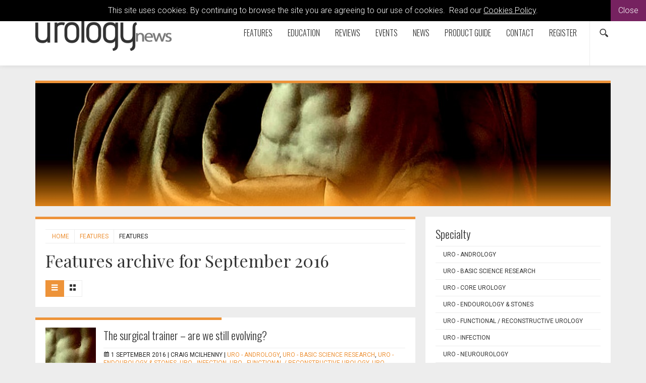

--- FILE ---
content_type: text/html; charset=utf-8
request_url: https://www.urologynews.uk.com/features/features/?year=2016&month=09
body_size: 7115
content:

<!doctype html>
  	<html class="no-js" lang="en" id="site">
	<head>
		<meta http-equiv="X-UA-Compatible" content="IE=edge">
		


<!-- Google Tag Manager -->
<script>(function(w,d,s,l,i){w[l]=w[l]||[];w[l].push({'gtm.start':
new Date().getTime(),event:'gtm.js'});var f=d.getElementsByTagName(s)[0],
j=d.createElement(s),dl=l!='dataLayer'?'&l='+l:'';j.async=true;j.src=
'https://www.googletagmanager.com/gtm.js?id='+i+dl;f.parentNode.insertBefore(j,f);
})(window,document,'script','dataLayer','GTM-PMZ524L');</script>
<!-- End Google Tag Manager -->

<title>Features | Urology News</title>
	
	
<meta charset="utf-8"/>


	
 

<meta name="viewport" content="width=device-width, initial-scale=1, maximum-scale=1">
<meta name="format-detection" content="telephone=no">

<link rel="apple-touch-icon" sizes="180x180" href="/images/favicons/apple-touch-icon.png">
<link rel="icon" type="image/png" href="/images/favicons/favicon-32x32.png" sizes="32x32">
<link rel="icon" type="image/png" href="/images/favicons/favicon-16x16.png" sizes="16x16">
<link rel="manifest" href="/images/favicons/manifest.json">
<link rel="mask-icon" href="/images/favicons/safari-pinned-tab.svg" color="#5bbad5">
<link rel="shortcut icon" href="/images/favicons/favicon.ico">
<meta name="msapplication-config" content="/images/favicons/browserconfig.xml">
<meta name="theme-color" content="#ffffff">



<meta property="og:title" content="Features" />
<meta property="og:type" content="website" />
<meta property="og:url" content="https://www.urologynews.uk.com/features/features" />
<meta property="og:site_name" content="Urology News" />
<meta property="og:description" /> 
<meta property="fb:app_id" content="168587643508744" />




    
<meta name="twitter:url" content="https://www.urologynews.uk.com/features/features/" /> 
<meta name="twitter:card" content="summary" />
<meta name="twitter:site" content="@uro_news" />
<meta name="twitter:title" content="Features" />
<meta name="twitter:description" content="" />
 

<link rel="canonical" data-shared="False" data-doctype="articleLanding" href="https://www.urologynews.uk.com/features/features/"/>

  
 
<script type='application/ld+json'> 
	{
		"@context":"http:\/\/schema.org",
		"@type":"WebSite",
		"url":"http://www.urologynews.uk.com",
		"name":"Urology News", 
		"potentialAction":{
			"@type":"SearchAction",
			"target":"http://www.urologynews.uk.comhttps://www.urologynews.uk.com/search/?search={search_term_string}",
			"query-input":"required name=search_term_string"
		} 
	}
</script>

<script type='application/ld+json'>
	{
	  "@context": "http://schema.org",
	  "@type": "Organization",
	  "url":"http://www.urologynews.uk.com",
	  "sameAs": [
	    "https://www.facebook.com/Attacats/",
	    "https://www.linkedin.com/company/attacat",
	    "https://twitter.com/attacats"
	  ],
	  "name":"Urology News",
	  "logo": "http://www.attacat.co.uk/wp-content/uploads/2015/12/Attacat-Logo.png"
	} 
</script>


<link href="https://fonts.googleapis.com/css?family=Roboto:300,400,500" rel="stylesheet">
<link href="https://fonts.googleapis.com/css?family=Oswald:300,400,700" rel="stylesheet">
<link href="https://fonts.googleapis.com/css?family=Playfair+Display" rel="stylesheet">

<link rel="stylesheet" href="/css/global.gulp.min.css?v=3" /> 
<link rel="stylesheet" href="/css/theme.gulp.min.css?v=3" /> 
<script src="/scripts/global.gulp.min.js?v=2"></script>

<!--[if lt IE 9]>
<script src="/scripts/IEHtml5.gulp.min.js"></script> 
<![endif]-->  

<noscript>
    <style>
    .simplebar, [data-simplebar-direction] {
        overflow: auto;
    }
    .breadcrumb-responsive ul {
        height: auto;
    }
    </style>
</noscript>



<!-- Global site tag (gtag.js) - Google Analytics -->
<script async src="https://www.googletagmanager.com/gtag/js?id=UA-23077069-1"></script>
<script>
  window.dataLayer = window.dataLayer || [];
  function gtag(){dataLayer.push(arguments);}
  gtag('js', new Date());

  gtag('config', 'UA-23077069-1');
</script>
 
<script async='async' src='https://www.googletagservices.com/tag/js/gpt.js'></script>
<script>
  var googletag = googletag || {};
  googletag.cmd = googletag.cmd || [];
</script>



   	</head>
	<!--[if lt IE 7]> <body class="lt-ie10 lt-ie9 lt-ie8 lt-ie7 articleLanding theme-orange"> <![endif]-->
	<!--[if IE 7]> <body class="lt-ie10 lt-ie9 lt-ie8 articleLanding theme-orange"> <![endif]-->
	<!--[if IE 8]> <body class="lt-ie10 lt-ie9  articleLanding theme-orange"> <![endif]-->
	<!--[if IE 9]> <body class="lt-ie10 articleLanding theme-orange"> <![endif]-->
	<!--[if gt IE 9]><!-->
	<body class="articleLanding theme-orange" data-gkey="AIzaSyC4ECCkt64mQSl9hwsCW5Av783F_7TzbkI">
		<!--<![endif]-->
	
	

<!-- Google Tag Manager (noscript) -->
<noscript><iframe src="https://www.googletagmanager.com/ns.html?id=GTM-PMZ524L"
height="0" width="0" style="display:none;visibility:hidden"></iframe></noscript>
<!-- End Google Tag Manager (noscript) -->
	

<div class="cookieMessage">
    <div class="cookieMessageInfo">
        This site uses cookies. By continuing to browse the site you are agreeing to our use of cookies.  &nbsp;Read our <a href="/cookie-policy/" target="_blank">Cookies Policy</a>.
    </div>
    <span class="cookieMessageClose">Close</span>
</div>

	
		<div class="nav-container">
			
			<!-- PageHeader -->
			 
<div class="top-padding"></div>
<div class="mobile-menu-cover"></div>
<div class="container-fluid at-top " id="barHeader">
    <div class="container">
        <div class="row">
            <div class="col-xs-2 col-sm-2 col-md-2 icon-left visible-mobile-nav">
                <a class="btn btn-default btn-sm bg-none pull-left menu-open"><span class="glyphicon icon-gecko-show-lines"></span></a> 
            </div>
            <div class="col-xs-8 col-sm-8 col-md-8 col-lg-3  logo-container">
                
    <div id="logo">
    	<a class="" href="https://www.urologynews.uk.com/"><img alt="Urology News" src="/media/6846/urology_logo_mono_long.png" width="270"></a> 
    </div>


            </div>
            <div class="col-xs-2 icon-right visible-mobile-nav search-mobile">
    <div class="btn-group pull-right">
        <a class="btn btn-sm btn-default bg-none search-trigger" data-toggle="dropdown"><span class="glyphicon icon-gecko-search"></span></a>
        <div class="dropdown-menu search animate-250 fadeIn">
            <div id="searchTrigger">
                <form action="/search" role="search" novalidate="novalidate">
                    <div class="input-group">
                        <input type="text" name="search" class="form-control valid" placeholder="Search our site" aria-invalid="false">
                        <span class="input-group-btn">
                            <button class="btn btn-default" type="submit" id="searchMenu" ><span class="glyphicon icon-gecko-search"></span></button>
                        </span>
                    </div>
                </form>
            </div>
        </div>
    </div>
</div>
            <div class="col-lg-9" id="barMainNav"> 
                <div class="navWrapper mobile-nav left">
                    
<nav class="navbar navbar-default pull-right" role="navigation">
	<div class="navbar-header">

        <div id="main-navbar-collapse">
            <ul class="nav navbar-nav navbar-right PartialsNavMain">
                




<li class="dropdown  PartialsNavChildBlock ">
 
 
        <a href="https://www.urologynews.uk.com/features/" class="dropdown-toggle ">
            Features  
                <span class="visible-xs visible-sm  glyphicon icon-gecko-chevron-right pull-right mt-5"></span>
        </a>
            <ul class="dropdown-menu">
               <li class="mobile-menu-item"> <a class="btn-mobilenav menu-back">Close<span class="glyphicon icon-gecko-delete pull-right"></span></a></li>
                 <li class="mobile-menu-item"> 
                    <a href="https://www.urologynews.uk.com/features/">
                        Features   
                    </a>
                </li> 




<li class="  PartialsNavChildBlock ">
 
 
        <a href="https://www.urologynews.uk.com/features/features/" class="">
            Features  
        </a>
</li>







<li class=" last PartialsNavChildBlock ">
 
 
        <a href="https://www.urologynews.uk.com/features/history-of-urology/" class="">
            History of Urology  
        </a>
</li>



            </ul>
</li>







<li class="dropdown  PartialsNavChildBlock ">
 
 
        <a href="https://www.urologynews.uk.com/education/" class="dropdown-toggle ">
            Education  
                <span class="visible-xs visible-sm  glyphicon icon-gecko-chevron-right pull-right mt-5"></span>
        </a>
            <ul class="dropdown-menu">
               <li class="mobile-menu-item"> <a class="btn-mobilenav menu-back">Close<span class="glyphicon icon-gecko-delete pull-right"></span></a></li>
                 <li class="mobile-menu-item"> 
                    <a href="https://www.urologynews.uk.com/education/">
                        Education   
                    </a>
                </li> 




<li class="  PartialsNavChildBlock ">
 
 
        <a href="https://www.urologynews.uk.com/education/spot-tests/" class="">
            Spot Tests  
        </a>
</li>







<li class="  PartialsNavChildBlock ">
 
 
        <a href="https://www.urologynews.uk.com/education/trainees-forum/" class="">
            Trainees&#39; Forum  
        </a>
</li>







<li class="  PartialsNavChildBlock ">
 
 
        <a href="https://www.urologynews.uk.com/education/nightmare-cases/" class="">
            Nightmare Cases  
        </a>
</li>







<li class="  PartialsNavChildBlock ">
 
 
        <a href="https://www.urologynews.uk.com/education/interviews/" class="">
            Interviews  
        </a>
</li>







<li class=" last PartialsNavChildBlock ">
 
 
        <a href="https://www.urologynews.uk.com/education/case-reports/" class="">
            Case Reports  
        </a>
</li>



            </ul>
</li>







<li class="dropdown  PartialsNavChildBlock ">
 
 
        <a href="https://www.urologynews.uk.com/reviews/" class="dropdown-toggle ">
            Reviews  
                <span class="visible-xs visible-sm  glyphicon icon-gecko-chevron-right pull-right mt-5"></span>
        </a>
            <ul class="dropdown-menu">
               <li class="mobile-menu-item"> <a class="btn-mobilenav menu-back">Close<span class="glyphicon icon-gecko-delete pull-right"></span></a></li>
                 <li class="mobile-menu-item"> 
                    <a href="https://www.urologynews.uk.com/reviews/">
                        Reviews   
                    </a>
                </li> 




<li class="  PartialsNavChildBlock ">
 
 
        <a href="https://www.urologynews.uk.com/reviews/digital-reviews/" class="">
            Digital Reviews  
        </a>
</li>







<li class="  PartialsNavChildBlock ">
 
 
        <a href="https://www.urologynews.uk.com/reviews/journal-reviews/" class="">
            Journal Reviews  
        </a>
</li>







<li class=" last PartialsNavChildBlock ">
 
 
        <a href="https://www.urologynews.uk.com/reviews/book-reviews/" class="">
            Book Reviews  
        </a>
</li>



            </ul>
</li>







<li class="  PartialsNavChildBlock ">
 
 
        <a href="https://www.urologynews.uk.com/events/" class="">
            Events  
        </a>
</li>







<li class="  PartialsNavChildBlock ">
 
 
        <a href="https://www.urologynews.uk.com/news/" class="">
            News  
        </a>
</li>







<li class="  PartialsNavChildBlock ">
 
 
        <a href="https://www.urologynews.uk.com/product-guide/" class="">
            Product Guide  
        </a>
</li>







<li class="  PartialsNavChildBlock ">
 
 
        <a href="https://www.urologynews.uk.com/contact/" class="">
            Contact  
        </a>
</li>







<li class=" last PartialsNavChildBlock ">
 
 
        <a href="https://www.urologynews.uk.com/register/" class="">
            Register  
        </a>
</li>



                
                <li class="search-icon hidden-mobile-nav"><div class="btn-group pull-right">
    <a class="btn btn-sm btn-default bg-none search-trigger" data-toggle="dropdown" aria-expanded="false"><span class="glyphicon icon-gecko-search"></span></a>
    <div class="dropdown-menu search animate-250 fadeIn">
        <div id="searchTrigger">
            <form action="/search" role="search" novalidate="novalidate">
                <div class="input-group">
                    <input type="text" name="search" class="form-control valid" placeholder="Search our site" aria-invalid="false">
                    <span class="input-group-btn">
                        <button class="btn btn-default" type="submit" id="searchMenu"><span class="glyphicon icon-gecko-search"></span></button>
                    </span>
                </div>
            </form>
        </div>
    </div>
</div> </li>
            </ul>
        </div>

  </div>
</nav>
 
                </div> 
            </div> 
        </div> 
    </div> 
</div>




<div class="heading-grad hidden-sm hidden-xs at-top"></div>
 
			<!-- Page content -->
			
 



<div class="" id="barPageHeader">
	<div class=" container clearfix"> 
		<div class="page-header hasImage" style="background-image:url(/media/22170/uro-article-headers-feature.jpg?anchor=center&amp;mode=crop&amp;width=1200&amp;height=250&amp;rnd=134093414960000000)"></div>
	</div>
</div>

 
<div class="container">
	<div class="  clearfix">
		<div class="row">
			<div class="col-sm-8 main-content"> 

				  
<div class="page-header clearfix animate onScreen delay-250 fadeIn ">
	 
<div class="breadcrumb-responsive">
    <ul data-simplebar-direction="horizontal">
        <li> <a href="/">  Home </a> </li>
            <li>
                    <a href="https://www.urologynews.uk.com/features/">
                        Features
                    </a>
            </li>
        <li class="active">Features</li>
    </ul>
</div>  
		<h1>Features archive for September 2016 </h1>
	 
	  
	 
<div class="btn-group btn-group-sm hidden-xs layout-options pull-left" role="group">
	<button type="button" class="btn btn-default btn-list active"><span class="glyphicon icon-gecko-show-lines"></span></button>
	<button type="button" class="btn btn-default hidden-xs btn-grid "><span class="glyphicon icon-gecko-grid"></span></button>
</div> 
	 
</div> 
				<div class="body-text">
					 

				</div> 
					<div class="body-text-after">
						 
	


<div  class="media-list row">  
 
<div class="col-sm-12 list-to-grid  ">
	<div class="media boxedItem animate onScreen delay-250 fadeIn mb-20  " data-mh="list-to-grid">
		<div class="color-stripe "></div>

		<div class="media-left">
	<a class="" href="https://www.urologynews.uk.com/features/features/post/the-surgical-trainer-are-we-still-evolving" >
		<span itemprop="image" itemscope itemtype="https://schema.org/ImageObject">
			<img class="media-object" src="/media/22170/uro-article-headers-feature.jpg?anchor=center&amp;mode=crop&amp;width=100&amp;height=140&amp;rnd=134093414960000000" data-id="44102" alt="Top of website graphic image."/> 
	    	<meta itemprop="url" content="/media/22170/uro-article-headers-feature.jpg?anchor=center&amp;mode=crop&amp;width=100&amp;height=140&amp;rnd=134093414960000000">  
	    </span> 
	</a> 
</div> 

		<div class="media-body">
			<h2 class="media-heading h3" data-mh="heading">
				<a href="https://www.urologynews.uk.com/features/features/post/the-surgical-trainer-are-we-still-evolving">The surgical trainer – are we still evolving? </a>
			</h2> 
			 
<div class="post-meta"> 
		<span class="glyphicon icon-gecko-calendar"></span>
		<meta itemprop="datePublished" content="2016-09-01T12:00"/>
		1 September 2016
		 |  <span itemprop="author" itemscope itemtype="http://schema.org/Person"><span itemprop="name">Craig McIlhenny</span> </span>
 
		 
 
			   
		 
 |

	<a href="https://www.urologynews.uk.com/features/features/?cat=71580">URO - Andrology</a>, 	<a href="https://www.urologynews.uk.com/features/features/?cat=71581">URO - Basic Science Research</a>, 	<a href="https://www.urologynews.uk.com/features/features/?cat=71582">URO - Endourology &amp; Stones</a>, 	<a href="https://www.urologynews.uk.com/features/features/?cat=71583">URO - Infection</a>, 	<a href="https://www.urologynews.uk.com/features/features/?cat=71587">URO - Functional / Reconstructive Urology</a>, 	<a href="https://www.urologynews.uk.com/features/features/?cat=71584">URO - Neurourology</a>, 	<a href="https://www.urologynews.uk.com/features/features/?cat=71585">URO - Paediatric Urology</a>, 	<a href="https://www.urologynews.uk.com/features/features/?cat=71589">URO - Trauma &amp; Emergency</a>, 	<a href="https://www.urologynews.uk.com/features/features/?cat=71590">URO - Urologic Oncology</a>, 	<a href="https://www.urologynews.uk.com/features/features/?cat=71591">URO - Uroradiology</a>, 	<a href="https://www.urologynews.uk.com/features/features/?cat=71588">URO - Technology</a>

			 
		
</div>
			  
			<p>“We need a system and we will surely have it – which will produce not only surgeons, but surgeons of the highest type” William Halsted MD William Halsted, a famous American surgeon, is widely credited with developing the first formal...</p>
			 
		</div>  
	</div>
</div>

</div>



 
	
	 

	

					</div>
				<div class="clearfix"></div>
			</div>
			
				<div class="col-sm-4 side-content animate onScreen delay-250 fadeIn">
					<div class="stick" data-sticktop="160">
						
						

<div class="sidebarItems " > 



	


<div class="sidebarItem mb-20 onScreen delay-250 fadeIn categories">
<div class="sidebarItemLabel">Specialty</div>
	
	
	<ul class="nav nav-stacked">
				<li>
					<a class="" href="https://www.urologynews.uk.com/features/features/?cat=71580">URO - Andrology</a>
				</li>  
				<li>
					<a class="" href="https://www.urologynews.uk.com/features/features/?cat=71581">URO - Basic Science Research</a>
				</li>  
				<li>
					<a class="" href="https://www.urologynews.uk.com/features/features/?cat=71586">URO - Core Urology</a>
				</li>  
				<li>
					<a class="" href="https://www.urologynews.uk.com/features/features/?cat=71582">URO - Endourology &amp; Stones</a>
				</li>  
				<li>
					<a class="" href="https://www.urologynews.uk.com/features/features/?cat=71587">URO - Functional / Reconstructive Urology</a>
				</li>  
				<li>
					<a class="" href="https://www.urologynews.uk.com/features/features/?cat=71583">URO - Infection</a>
				</li>  
				<li>
					<a class="" href="https://www.urologynews.uk.com/features/features/?cat=71584">URO - Neurourology</a>
				</li>  
				<li>
					<a class="" href="https://www.urologynews.uk.com/features/features/?cat=71585">URO - Paediatric Urology</a>
				</li>  
				<li>
					<a class="" href="https://www.urologynews.uk.com/features/features/?cat=71588">URO - Technology</a>
				</li>  
				<li>
					<a class="" href="https://www.urologynews.uk.com/features/features/?cat=71589">URO - Trauma &amp; Emergency</a>
				</li>  
				<li>
					<a class="" href="https://www.urologynews.uk.com/features/features/?cat=71590">URO - Urologic Oncology</a>
				</li>  
				<li>
					<a class="" href="https://www.urologynews.uk.com/features/features/?cat=71591">URO - Uroradiology</a>
				</li>  

	</ul>
		

</div>


 	
	


	


<div class="sidebarItem mb-20 onScreen delay-250 fadeIn articleArchive">

	
<div class="sidebarItemLabel">Archive</div>	
	
	<ul class="nav nav-stacked">
	    	<li>
	    		<a href="https://www.urologynews.uk.com/features/features/?year=2025">2025</a>
	    	</li>
	    	<li>
	    		<a href="https://www.urologynews.uk.com/features/features/?year=2024">2024</a>
	    	</li>
	    	<li>
	    		<a href="https://www.urologynews.uk.com/features/features/?year=2023">2023</a>
	    	</li>
	    	<li>
	    		<a href="https://www.urologynews.uk.com/features/features/?year=2022">2022</a>
	    	</li>
	    	<li>
	    		<a href="https://www.urologynews.uk.com/features/features/?year=2021">2021</a>
	    	</li>
	    	<li>
	    		<a href="https://www.urologynews.uk.com/features/features/?year=2020">2020</a>
	    	</li>
	    	<li>
	    		<a href="https://www.urologynews.uk.com/features/features/?year=2019">2019</a>
	    	</li>
	    	<li>
	    		<a href="https://www.urologynews.uk.com/features/features/?year=2018">2018</a>
	    	</li>
	    	<li>
	    		<a href="https://www.urologynews.uk.com/features/features/?year=2017">2017</a>
	    	</li>
	    	<li>
	    		<a href="https://www.urologynews.uk.com/features/features/?year=2016">2016</a>

<ul class="nav nav-stacked">
    	<li>
    		<a href="https://www.urologynews.uk.com/features/features/?year=2016&month=11"> November</a> 
    	</li>
    	<li>
    		<a href="https://www.urologynews.uk.com/features/features/?year=2016&month=09"> September</a> 
    	</li>
    	<li>
    		<a href="https://www.urologynews.uk.com/features/features/?year=2016&month=08"> August</a> 
    	</li>
    	<li>
    		<a href="https://www.urologynews.uk.com/features/features/?year=2016&month=07"> July</a> 
    	</li>
    	<li>
    		<a href="https://www.urologynews.uk.com/features/features/?year=2016&month=05"> May</a> 
    	</li>
    	<li>
    		<a href="https://www.urologynews.uk.com/features/features/?year=2016&month=04"> April</a> 
    	</li>
    	<li>
    		<a href="https://www.urologynews.uk.com/features/features/?year=2016&month=03"> March</a> 
    	</li>
    	<li>
    		<a href="https://www.urologynews.uk.com/features/features/?year=2016&month=01"> January</a> 
    	</li>
</ul>		    	</li>
	    	<li>
	    		<a href="https://www.urologynews.uk.com/features/features/?year=2015">2015</a>
	    	</li>
	    	<li>
	    		<a href="https://www.urologynews.uk.com/features/features/?year=2014">2014</a>
	    	</li>
	</ul>
	

</div>

</div>



						
					</div>
					<div class="clearfix"></div>
				</div>
		</div>
	</div>

</div>





			<!-- PageFooter -->
			
<div class="clearfix"></div>
<div class="container-fluid clearfix" id="barFooter">
	<a class="btn btn-default btn-md btn-block scroll-top visible-xs"><span class="glyphicon icon-gecko-chevron-up"></span><br>Top Of Page</a>
	<div class="container mb-30">
	    <div class="row">

	    	
	       	<div class="col-lg-3 col-sm-12 footer-text">
	       		<p><a href="http://www.pinpoint-scotland.com"><img style="width: 146px; height: 65px;" src="/media/4913/pinpoint-logo-gr.png?width=146;height=65" alt="" data-id="10806"></a></p>
<p>9 Gayfield Square,<br>Edinburgh EH1 3NT, UK.</p>
<p>Call: +44 (0)131 557 4184<br><a href="http://www.pinpoint-scotland.com">www.pinpoint-scotland.com</a></p>
<p> </p> 
	       	</div> 
			
			<div class="col-lg-3 col-sm-4">
				
					

<div class="footerLinks">
			<div class="h5">WEBSITE DETAILS</div>
	

<ul  class="arrow">
		<li>
	  		<a href="https://www.urologynews.uk.com/cookie-policy/">
				Cookie Policy
			</a>
		</li>
		<li>
	  		<a href="https://www.urologynews.uk.com/privacy-policy/">
				Privacy Policy
			</a>
		</li>
		<li>
	  		<a href="https://www.urologynews.uk.com/terms-and-conditions/">
				Terms and Conditions
			</a>
		</li>
		<li>
	  		<a href="https://www.urologynews.uk.com/data-protection-notice/">
				Data Protection Notice
			</a>
		</li>
</ul>	
</div>
	       		 

<div class="footer-social">	
	<a href="https://www.facebook.com/UrologyNews" target="_blank" ><span class="social glyphicon icon-gecko-facebook "> </span></a>
	<a href="https://twitter.com/Uro_News" target="_blank" ><span class="social glyphicon icon-gecko-twitter"> </span></a>
	<a href="https://www.linkedin.com/company/urology-news" target="_blank" ><span class="social glyphicon icon-gecko-linkedin"> </span></a>
	<a href="https://www.youtube.com/@urologynews" target="_blank" ><span class="social glyphicon icon-gecko-youtube"> </span></a>
</div>
	
		
	
	
		

	
	       	</div> 
			
			<div class="col-lg-3 col-sm-4">
	       			

<div class="footerLinks">
			<div class="h5">ABOUT US</div>
	

<ul  class="arrow">
		<li>
	  		<a href="https://www.urologynews.uk.com/who-we-are/">
				Who we are
			</a>
		</li>
		<li>
	  		<a href="https://www.urologynews.uk.com/register/">
				Register
			</a>
		</li>
		<li>
	  		<a href="https://www.urologynews.uk.com/contact/">
				Contact
			</a>
		</li>
		<li>
	  		<a href="https://www.urologynews.uk.com/contributors/">
				Contributors
			</a>
		</li>
		<li>
	  		<a href="https://www.urologynews.uk.com/company-awards/">
				Company Awards
			</a>
		</li>
</ul>	
</div>
	       	</div> 
	       	<div class="col-lg-3 col-sm-4 mb-10">
				
	       			

<div class="footerLinks">
			<div class="h5">GUIDELINES</div>
	

<ul  class="arrow">
		<li>
	  		<a href="https://www.urologynews.uk.com/guidelines/">
				Guidelines
			</a>
		</li>
		<li>
	  		<a href="https://www.urologynews.uk.com/supplements-library/">
				Supplements - Library
			</a>
		</li>
		<li>
	  		<a href="https://www.urologynews.uk.com/digital-issues-library/">
				Digital Issues - Library
			</a>
		</li>
</ul>	
</div> 
			</div>
	       		 
			<div class="clearfix "></div>

			<div class="col-sm-12">
				


<div class="footer-logos">
    <div class="h5">Accreditations</div>
        <img src="/media/39519/ipso_flag_teal-2025.png" alt="IPSO_FLAG_TEAL 2025.png"/>
        <img src="/media/42751/cpdmember_2025.png" alt="CPDmember_2025.png"/>
</div>




			</div>

			<div class="clearfix "></div>
			
			<div class="col-sm-9 mt-10">
				<p class="mt-10">
					Pinpoint Scotland Ltd (Registered in Scotland No. SC068684) | &copy; 2025 - Website by <a href="https://www.wearegecko.co.uk/" target="_blank" title="Website by Gecko Agency">Gecko Agency</a>
				</p>
			</div>  
	    </div>  
	</div>  
</div>


		</div>




	

	
	

 
	 

	 

	</body>
</html>


--- FILE ---
content_type: text/css
request_url: https://www.urologynews.uk.com/css/global.gulp.min.css?v=3
body_size: 37147
content:
@charset "UTF-8";/*!
 * Bootstrap v3.3.5 (http://getbootstrap.com)
 * Copyright 2011-2015 Twitter, Inc.
 * Licensed under MIT (https://github.com/twbs/bootstrap/blob/master/LICENSE)
 *//*! normalize.css v3.0.3 | MIT License | github.com/necolas/normalize.css */body,figure{margin:0}.navbar-fixed-bottom .navbar-collapse,.navbar-fixed-top .navbar-collapse,.pre-scrollable{max-height:340px}.slick-slider,html{-webkit-tap-highlight-color:transparent}html{font-family:sans-serif;-ms-text-size-adjust:100%;-webkit-text-size-adjust:100%}article,aside,details,figcaption,figure,footer,header,hgroup,main,menu,nav,section,summary{display:block}audio,canvas,progress,video{display:inline-block;vertical-align:baseline}audio:not([controls]){display:none;height:0}[hidden],template{display:none}a{background-color:transparent}a:active,a:hover{outline:0}b,optgroup,strong{font-weight:700}dfn{font-style:italic}h1{margin:.67em 0}mark{background:#ff0;color:#000}sub,sup{font-size:75%;line-height:0;position:relative;vertical-align:baseline}sup{top:-.5em}sub{bottom:-.25em}img{border:0;vertical-align:middle}svg:not(:root){overflow:hidden}hr{box-sizing:content-box;height:0}pre,textarea{overflow:auto}code,kbd,pre,samp{font-size:1em}button,input,optgroup,select,textarea{color:inherit;font:inherit;margin:0}.tooltip,address{font-style:normal}button{overflow:visible}button,select{text-transform:none}button,html input[type=button],input[type=reset],input[type=submit]{-webkit-appearance:button;cursor:pointer}button[disabled],html input[disabled]{cursor:default}button::-moz-focus-inner,input::-moz-focus-inner{border:0;padding:0}input[type=checkbox],input[type=radio]{box-sizing:border-box;padding:0}input[type=number]::-webkit-inner-spin-button,input[type=number]::-webkit-outer-spin-button{height:auto}input[type=search]::-webkit-search-cancel-button,input[type=search]::-webkit-search-decoration{-webkit-appearance:none}table{border-collapse:collapse;border-spacing:0}td,th{padding:0}/*! Source: https://github.com/h5bp/html5-boilerplate/blob/master/src/css/main.css */@media print{blockquote,img,pre,tr{page-break-inside:avoid}*,:after,:before{background:0 0!important;color:#000!important;box-shadow:none!important;text-shadow:none!important}a,a:visited{text-decoration:underline}a[href]:after{content:" (" attr(href) ")"}abbr[title]:after{content:" (" attr(title) ")"}a[href^="#"]:after,a[href^="javascript:"]:after{content:""}blockquote,pre{border:1px solid #999}thead{display:table-header-group}img{max-width:100%!important}h2,h3,p{orphans:3;widows:3}h2,h3{page-break-after:avoid}.navbar{display:none}.btn>.caret,.dropup>.btn>.caret{border-top-color:#000!important}.label{border:1px solid #000}.table{border-collapse:collapse!important}.table td,.table th{background-color:#fff!important}.table-bordered td,.table-bordered th{border:1px solid #ddd!important}}.btn,.btn-danger.active,.btn-danger:active,.btn-default.active,.btn-default:active,.btn-info.active,.btn-info:active,.btn-primary.active,.btn-primary:active,.btn-warning.active,.btn-warning:active,.btn.active,.btn:active,.dropdown-menu>.disabled>a:focus,.dropdown-menu>.disabled>a:hover,.form-control,.navbar-toggle,.open>.dropdown-toggle.btn-danger,.open>.dropdown-toggle.btn-default,.open>.dropdown-toggle.btn-info,.open>.dropdown-toggle.btn-primary,.open>.dropdown-toggle.btn-warning{background-image:none}.img-thumbnail,body{background-color:#ededed}*,:after,:before{-webkit-box-sizing:border-box;-moz-box-sizing:border-box;box-sizing:border-box}html{font-size:10px}body{font-family:Roboto,Helvetica,Arial,sans-serif;font-size:16px;line-height:1.375;color:#737373;-webkit-backface-visibility:hidden}.flip,.flipInX{-webkit-backface-visibility:visible!important;-o-backface-visibility:visible!important}button,input,select,textarea{font-family:inherit;font-size:inherit;line-height:inherit}a{color:#762260;text-decoration:none}a:focus,a:hover{color:#3b1130;text-decoration:underline}a:focus{outline:dotted thin;outline:-webkit-focus-ring-color auto 5px;outline-offset:-2px}.img-responsive,.thumbnail a>img,.thumbnail>img{display:block;max-width:100%;height:auto}.img-rounded{border-radius:0}.img-thumbnail{padding:4px;line-height:1.375;border:1px solid #ddd;border-radius:0;-webkit-transition:all .2s ease-in-out;-o-transition:all .2s ease-in-out;transition:all .2s ease-in-out;display:inline-block;max-width:100%;height:auto}.img-circle{border-radius:50%}.sr-only,hr{border:0}.sr-only{position:absolute;width:1px;height:1px;margin:-1px;padding:0;overflow:hidden;clip:rect(0,0,0,0)}dl,ol,ul{margin-top:0}.sr-only-focusable:active,.sr-only-focusable:focus{position:static;width:auto;height:auto;margin:0;overflow:visible;clip:auto}.lead,address,dl{margin-bottom:22px}[role=button]{cursor:pointer}.h1,.h2,.h3,.h4,.h5,.h6,h1,h2,h3,h4,h5,h6{font-family:Oswald,Helvetica,Arial,sans-serif;font-weight:300;line-height:22px;color:#762260}.h1 .small,.h1 small,.h2 .small,.h2 small,.h3 .small,.h3 small,.h4 .small,.h4 small,.h5 .small,.h5 small,.h6 .small,.h6 small,h1 .small,h1 small,h2 .small,h2 small,h3 .small,h3 small,h4 .small,h4 small,h5 .small,h5 small,h6 .small,h6 small{font-weight:400;line-height:1;color:#999}.h1 .small,.h1 small,.h2 .small,.h2 small,.h3 .small,.h3 small,h1 .small,h1 small,h2 .small,h2 small,h3 .small,h3 small{font-size:65%}.h4 .small,.h4 small,.h5 .small,.h5 small,.h6 .small,.h6 small,h4 .small,h4 small,h5 .small,h5 small,h6 .small,h6 small{font-size:75%}.h1,h1{font-size:34px}.h2,h2{font-size:24px}.h3,h3{font-size:22px}.h4,h4{font-size:20px}.h5,h5{font-size:18px}.h6,h6{font-size:16px}p{margin:0 0 11px}.lead{font-size:18px;font-weight:300;line-height:1.4}blockquote ol:last-child,blockquote p:last-child,blockquote ul:last-child,ol ol,ol ul,ul ol,ul ul{margin-bottom:0}dt,kbd kbd{font-weight:700}@media (min-width:768px){.lead{font-size:24px}}.small,small{font-size:93%}.mark,mark{background-color:#fcf8e3;padding:.2em}.list-inline,.list-unstyled{padding-left:0;list-style:none}.text-left{text-align:left}.text-right{text-align:right}.text-center{text-align:center}.text-justify{text-align:justify}.text-nowrap{white-space:nowrap}.text-lowercase{text-transform:lowercase}.text-uppercase{text-transform:uppercase}.text-capitalize{text-transform:capitalize}.text-muted{color:#999}.text-primary{color:#762260}a.text-primary:focus,a.text-primary:hover{color:#4e1740}.text-success{color:#ed9339}a.text-success:focus,a.text-success:hover{color:#df7a14}.text-info{color:#097795}a.text-info:focus,a.text-info:hover{color:#065165}.text-warning{color:#367642}a.text-warning:focus,a.text-warning:hover{color:#26532e}.text-danger{color:#8e93a3}a.text-danger:focus,a.text-danger:hover{color:#72788c}.bg-primary{color:#fff;background-color:#762260}a.bg-primary:focus,a.bg-primary:hover{background-color:#4e1740}.bg-success{background-color:#dff0d8}a.bg-success:focus,a.bg-success:hover{background-color:#c1e2b3}.bg-info{background-color:#d9edf7}a.bg-info:focus,a.bg-info:hover{background-color:#afd9ee}.bg-warning{background-color:#fcf8e3}a.bg-warning:focus,a.bg-warning:hover{background-color:#f7ecb5}.bg-danger{background-color:#f2dede}a.bg-danger:focus,a.bg-danger:hover{background-color:#e4b9b9}pre code,table{background-color:transparent}.page-header{padding-bottom:10px;border-bottom:1px solid #ededed}ol,ul{margin-bottom:11px}.list-inline{margin-left:-5px}.list-inline>li{display:inline-block;padding-left:5px;padding-right:5px}legend,pre{display:block}dd,dt{line-height:1.375}dd{margin-left:0}@media (min-width:768px){.dl-horizontal dt{float:left;width:160px;clear:left;text-align:right;overflow:hidden;text-overflow:ellipsis;white-space:nowrap}.dl-horizontal dd{margin-left:180px}.container{width:740px}}#tinymce:after,.body-text:after,.btn-group-vertical>.btn-group:after,.btn-toolbar:after,.cal-row-fluid:after,.clearfix:after,.container-fluid:after,.container:after,.dl-horizontal dd:after,.form-horizontal .form-group:after,.lightbox-gallery:after,.mainContentItem:after,.modal-footer:after,.nav:after,.navbar-collapse:after,.navbar-header:after,.navbar:after,.pager:after,.panel-body:after,.row:after,.slick-track:after{clear:both}abbr[data-original-title],abbr[title]{cursor:help;border-bottom:1px dotted #999}.initialism{font-size:90%;text-transform:uppercase}blockquote{padding:11px 22px;margin:0 0 22px;font-size:20px;border-left:5px solid #ededed}blockquote .small,blockquote footer,blockquote small{display:block;font-size:80%;line-height:1.375;color:#999}blockquote .small:before,blockquote footer:before,blockquote small:before{content:'\2014 \00A0'}.blockquote-reverse,blockquote.pull-right{padding-right:15px;padding-left:0;border-right:5px solid #ededed;border-left:0;text-align:right}code,kbd{padding:2px 4px;font-size:90%;border-radius:0}caption,th{text-align:left}.blockquote-reverse .small:before,.blockquote-reverse footer:before,.blockquote-reverse small:before,blockquote.pull-right .small:before,blockquote.pull-right footer:before,blockquote.pull-right small:before{content:''}.blockquote-reverse .small:after,.blockquote-reverse footer:after,.blockquote-reverse small:after,blockquote.pull-right .small:after,blockquote.pull-right footer:after,blockquote.pull-right small:after{content:'\00A0 \2014'}address{line-height:1.375}code,kbd,pre,samp{font-family:Menlo,Monaco,Consolas,"Courier New",monospace}code{color:#c7254e;background-color:#f9f2f4}kbd{color:#fff;background-color:#333;box-shadow:inset 0 -1px 0 rgba(0,0,0,.25)}kbd kbd{padding:0;font-size:100%;box-shadow:none}pre{padding:10.5px;margin:0 0 11px;font-size:15px;line-height:1.375;word-break:break-all;word-wrap:break-word;color:#333;background-color:#f5f5f5;border:1px solid #ccc;border-radius:0}.container,.container-fluid{margin-right:auto;margin-left:auto}pre code{padding:0;font-size:inherit;color:inherit;white-space:pre-wrap;border-radius:0}.container,.container-fluid{padding-left:10px;padding-right:10px}.pre-scrollable{overflow-y:scroll}@media (min-width:992px){.container{width:960px}}@media (min-width:1200px){.container{width:1160px}}.row{margin-left:-10px;margin-right:-10px}.col-lg-1,.col-lg-10,.col-lg-11,.col-lg-12,.col-lg-2,.col-lg-3,.col-lg-4,.col-lg-5,.col-lg-6,.col-lg-7,.col-lg-8,.col-lg-9,.col-md-1,.col-md-10,.col-md-11,.col-md-12,.col-md-2,.col-md-3,.col-md-4,.col-md-5,.col-md-6,.col-md-7,.col-md-8,.col-md-9,.col-sm-1,.col-sm-10,.col-sm-11,.col-sm-12,.col-sm-2,.col-sm-3,.col-sm-4,.col-sm-5,.col-sm-6,.col-sm-7,.col-sm-8,.col-sm-9,.col-xs-1,.col-xs-10,.col-xs-11,.col-xs-12,.col-xs-2,.col-xs-3,.col-xs-4,.col-xs-5,.col-xs-6,.col-xs-7,.col-xs-8,.col-xs-9{position:relative;min-height:1px;padding-left:10px;padding-right:10px}.col-xs-1,.col-xs-10,.col-xs-11,.col-xs-12,.col-xs-2,.col-xs-3,.col-xs-4,.col-xs-5,.col-xs-6,.col-xs-7,.col-xs-8,.col-xs-9{float:left}.col-xs-12{width:100%}.col-xs-11{width:91.66666667%}.col-xs-10{width:83.33333333%}.col-xs-9{width:75%}.col-xs-8{width:66.66666667%}.col-xs-7{width:58.33333333%}.col-xs-6{width:50%}.col-xs-5{width:41.66666667%}.col-xs-4{width:33.33333333%}.col-xs-3{width:25%}.col-xs-2{width:16.66666667%}.col-xs-1{width:8.33333333%}.col-xs-pull-12{right:100%}.col-xs-pull-11{right:91.66666667%}.col-xs-pull-10{right:83.33333333%}.col-xs-pull-9{right:75%}.col-xs-pull-8{right:66.66666667%}.col-xs-pull-7{right:58.33333333%}.col-xs-pull-6{right:50%}.col-xs-pull-5{right:41.66666667%}.col-xs-pull-4{right:33.33333333%}.col-xs-pull-3{right:25%}.col-xs-pull-2{right:16.66666667%}.col-xs-pull-1{right:8.33333333%}.col-xs-pull-0{right:auto}.col-xs-push-12{left:100%}.col-xs-push-11{left:91.66666667%}.col-xs-push-10{left:83.33333333%}.col-xs-push-9{left:75%}.col-xs-push-8{left:66.66666667%}.col-xs-push-7{left:58.33333333%}.col-xs-push-6{left:50%}.col-xs-push-5{left:41.66666667%}.col-xs-push-4{left:33.33333333%}.col-xs-push-3{left:25%}.col-xs-push-2{left:16.66666667%}.col-xs-push-1{left:8.33333333%}.col-xs-push-0{left:auto}.col-xs-offset-12{margin-left:100%}.col-xs-offset-11{margin-left:91.66666667%}.col-xs-offset-10{margin-left:83.33333333%}.col-xs-offset-9{margin-left:75%}.col-xs-offset-8{margin-left:66.66666667%}.col-xs-offset-7{margin-left:58.33333333%}.col-xs-offset-6{margin-left:50%}.col-xs-offset-5{margin-left:41.66666667%}.col-xs-offset-4{margin-left:33.33333333%}.col-xs-offset-3{margin-left:25%}.col-xs-offset-2{margin-left:16.66666667%}.col-xs-offset-1{margin-left:8.33333333%}.col-xs-offset-0{margin-left:0}@media (min-width:768px){.col-sm-1,.col-sm-10,.col-sm-11,.col-sm-12,.col-sm-2,.col-sm-3,.col-sm-4,.col-sm-5,.col-sm-6,.col-sm-7,.col-sm-8,.col-sm-9{float:left}.col-sm-12{width:100%}.col-sm-11{width:91.66666667%}.col-sm-10{width:83.33333333%}.col-sm-9{width:75%}.col-sm-8{width:66.66666667%}.col-sm-7{width:58.33333333%}.col-sm-6{width:50%}.col-sm-5{width:41.66666667%}.col-sm-4{width:33.33333333%}.col-sm-3{width:25%}.col-sm-2{width:16.66666667%}.col-sm-1{width:8.33333333%}.col-sm-pull-12{right:100%}.col-sm-pull-11{right:91.66666667%}.col-sm-pull-10{right:83.33333333%}.col-sm-pull-9{right:75%}.col-sm-pull-8{right:66.66666667%}.col-sm-pull-7{right:58.33333333%}.col-sm-pull-6{right:50%}.col-sm-pull-5{right:41.66666667%}.col-sm-pull-4{right:33.33333333%}.col-sm-pull-3{right:25%}.col-sm-pull-2{right:16.66666667%}.col-sm-pull-1{right:8.33333333%}.col-sm-pull-0{right:auto}.col-sm-push-12{left:100%}.col-sm-push-11{left:91.66666667%}.col-sm-push-10{left:83.33333333%}.col-sm-push-9{left:75%}.col-sm-push-8{left:66.66666667%}.col-sm-push-7{left:58.33333333%}.col-sm-push-6{left:50%}.col-sm-push-5{left:41.66666667%}.col-sm-push-4{left:33.33333333%}.col-sm-push-3{left:25%}.col-sm-push-2{left:16.66666667%}.col-sm-push-1{left:8.33333333%}.col-sm-push-0{left:auto}.col-sm-offset-12{margin-left:100%}.col-sm-offset-11{margin-left:91.66666667%}.col-sm-offset-10{margin-left:83.33333333%}.col-sm-offset-9{margin-left:75%}.col-sm-offset-8{margin-left:66.66666667%}.col-sm-offset-7{margin-left:58.33333333%}.col-sm-offset-6{margin-left:50%}.col-sm-offset-5{margin-left:41.66666667%}.col-sm-offset-4{margin-left:33.33333333%}.col-sm-offset-3{margin-left:25%}.col-sm-offset-2{margin-left:16.66666667%}.col-sm-offset-1{margin-left:8.33333333%}.col-sm-offset-0{margin-left:0}}@media (min-width:992px){.col-md-1,.col-md-10,.col-md-11,.col-md-12,.col-md-2,.col-md-3,.col-md-4,.col-md-5,.col-md-6,.col-md-7,.col-md-8,.col-md-9{float:left}.col-md-12{width:100%}.col-md-11{width:91.66666667%}.col-md-10{width:83.33333333%}.col-md-9{width:75%}.col-md-8{width:66.66666667%}.col-md-7{width:58.33333333%}.col-md-6{width:50%}.col-md-5{width:41.66666667%}.col-md-4{width:33.33333333%}.col-md-3{width:25%}.col-md-2{width:16.66666667%}.col-md-1{width:8.33333333%}.col-md-pull-12{right:100%}.col-md-pull-11{right:91.66666667%}.col-md-pull-10{right:83.33333333%}.col-md-pull-9{right:75%}.col-md-pull-8{right:66.66666667%}.col-md-pull-7{right:58.33333333%}.col-md-pull-6{right:50%}.col-md-pull-5{right:41.66666667%}.col-md-pull-4{right:33.33333333%}.col-md-pull-3{right:25%}.col-md-pull-2{right:16.66666667%}.col-md-pull-1{right:8.33333333%}.col-md-pull-0{right:auto}.col-md-push-12{left:100%}.col-md-push-11{left:91.66666667%}.col-md-push-10{left:83.33333333%}.col-md-push-9{left:75%}.col-md-push-8{left:66.66666667%}.col-md-push-7{left:58.33333333%}.col-md-push-6{left:50%}.col-md-push-5{left:41.66666667%}.col-md-push-4{left:33.33333333%}.col-md-push-3{left:25%}.col-md-push-2{left:16.66666667%}.col-md-push-1{left:8.33333333%}.col-md-push-0{left:auto}.col-md-offset-12{margin-left:100%}.col-md-offset-11{margin-left:91.66666667%}.col-md-offset-10{margin-left:83.33333333%}.col-md-offset-9{margin-left:75%}.col-md-offset-8{margin-left:66.66666667%}.col-md-offset-7{margin-left:58.33333333%}.col-md-offset-6{margin-left:50%}.col-md-offset-5{margin-left:41.66666667%}.col-md-offset-4{margin-left:33.33333333%}.col-md-offset-3{margin-left:25%}.col-md-offset-2{margin-left:16.66666667%}.col-md-offset-1{margin-left:8.33333333%}.col-md-offset-0{margin-left:0}}@media (min-width:1200px){.col-lg-1,.col-lg-10,.col-lg-11,.col-lg-12,.col-lg-2,.col-lg-3,.col-lg-4,.col-lg-5,.col-lg-6,.col-lg-7,.col-lg-8,.col-lg-9{float:left}.col-lg-12{width:100%}.col-lg-11{width:91.66666667%}.col-lg-10{width:83.33333333%}.col-lg-9{width:75%}.col-lg-8{width:66.66666667%}.col-lg-7{width:58.33333333%}.col-lg-6{width:50%}.col-lg-5{width:41.66666667%}.col-lg-4{width:33.33333333%}.col-lg-3{width:25%}.col-lg-2{width:16.66666667%}.col-lg-1{width:8.33333333%}.col-lg-pull-12{right:100%}.col-lg-pull-11{right:91.66666667%}.col-lg-pull-10{right:83.33333333%}.col-lg-pull-9{right:75%}.col-lg-pull-8{right:66.66666667%}.col-lg-pull-7{right:58.33333333%}.col-lg-pull-6{right:50%}.col-lg-pull-5{right:41.66666667%}.col-lg-pull-4{right:33.33333333%}.col-lg-pull-3{right:25%}.col-lg-pull-2{right:16.66666667%}.col-lg-pull-1{right:8.33333333%}.col-lg-pull-0{right:auto}.col-lg-push-12{left:100%}.col-lg-push-11{left:91.66666667%}.col-lg-push-10{left:83.33333333%}.col-lg-push-9{left:75%}.col-lg-push-8{left:66.66666667%}.col-lg-push-7{left:58.33333333%}.col-lg-push-6{left:50%}.col-lg-push-5{left:41.66666667%}.col-lg-push-4{left:33.33333333%}.col-lg-push-3{left:25%}.col-lg-push-2{left:16.66666667%}.col-lg-push-1{left:8.33333333%}.col-lg-push-0{left:auto}.col-lg-offset-12{margin-left:100%}.col-lg-offset-11{margin-left:91.66666667%}.col-lg-offset-10{margin-left:83.33333333%}.col-lg-offset-9{margin-left:75%}.col-lg-offset-8{margin-left:66.66666667%}.col-lg-offset-7{margin-left:58.33333333%}.col-lg-offset-6{margin-left:50%}.col-lg-offset-5{margin-left:41.66666667%}.col-lg-offset-4{margin-left:33.33333333%}.col-lg-offset-3{margin-left:25%}.col-lg-offset-2{margin-left:16.66666667%}.col-lg-offset-1{margin-left:8.33333333%}.col-lg-offset-0{margin-left:0}}caption{padding-top:8px;padding-bottom:8px;color:#999}.table{width:100%;max-width:100%;margin-bottom:22px}.table>tbody>tr>td,.table>tbody>tr>th,.table>tfoot>tr>td,.table>tfoot>tr>th,.table>thead>tr>td,.table>thead>tr>th{padding:8px;line-height:1.375;vertical-align:top;border-top:1px solid #ddd}.table>thead>tr>th{vertical-align:bottom;border-bottom:2px solid #ddd}.table>caption+thead>tr:first-child>td,.table>caption+thead>tr:first-child>th,.table>colgroup+thead>tr:first-child>td,.table>colgroup+thead>tr:first-child>th,.table>thead:first-child>tr:first-child>td,.table>thead:first-child>tr:first-child>th{border-top:0}.table>tbody+tbody{border-top:2px solid #ddd}.table .table{background-color:#ededed}.table-condensed>tbody>tr>td,.table-condensed>tbody>tr>th,.table-condensed>tfoot>tr>td,.table-condensed>tfoot>tr>th,.table-condensed>thead>tr>td,.table-condensed>thead>tr>th{padding:5px}.table-bordered,.table-bordered>tbody>tr>td,.table-bordered>tbody>tr>th,.table-bordered>tfoot>tr>td,.table-bordered>tfoot>tr>th,.table-bordered>thead>tr>td,.table-bordered>thead>tr>th{border:1px solid #ddd}.table-bordered>thead>tr>td,.table-bordered>thead>tr>th{border-bottom-width:2px}.table-striped>tbody>tr:nth-of-type(odd){background-color:#f9f9f9}.table-hover>tbody>tr:hover,.table>tbody>tr.active>td,.table>tbody>tr.active>th,.table>tbody>tr>td.active,.table>tbody>tr>th.active,.table>tfoot>tr.active>td,.table>tfoot>tr.active>th,.table>tfoot>tr>td.active,.table>tfoot>tr>th.active,.table>thead>tr.active>td,.table>thead>tr.active>th,.table>thead>tr>td.active,.table>thead>tr>th.active{background-color:#f5f5f5}table col[class*=col-]{position:static;float:none;display:table-column}table td[class*=col-],table th[class*=col-]{position:static;float:none;display:table-cell}.btn-group>.btn-group,.btn-toolbar .btn,.btn-toolbar .btn-group,.btn-toolbar .input-group,.dropdown-menu{float:left}.table-hover>tbody>tr.active:hover>td,.table-hover>tbody>tr.active:hover>th,.table-hover>tbody>tr:hover>.active,.table-hover>tbody>tr>td.active:hover,.table-hover>tbody>tr>th.active:hover{background-color:#e8e8e8}.table>tbody>tr.success>td,.table>tbody>tr.success>th,.table>tbody>tr>td.success,.table>tbody>tr>th.success,.table>tfoot>tr.success>td,.table>tfoot>tr.success>th,.table>tfoot>tr>td.success,.table>tfoot>tr>th.success,.table>thead>tr.success>td,.table>thead>tr.success>th,.table>thead>tr>td.success,.table>thead>tr>th.success{background-color:#dff0d8}.table-hover>tbody>tr.success:hover>td,.table-hover>tbody>tr.success:hover>th,.table-hover>tbody>tr:hover>.success,.table-hover>tbody>tr>td.success:hover,.table-hover>tbody>tr>th.success:hover{background-color:#d0e9c6}.table>tbody>tr.info>td,.table>tbody>tr.info>th,.table>tbody>tr>td.info,.table>tbody>tr>th.info,.table>tfoot>tr.info>td,.table>tfoot>tr.info>th,.table>tfoot>tr>td.info,.table>tfoot>tr>th.info,.table>thead>tr.info>td,.table>thead>tr.info>th,.table>thead>tr>td.info,.table>thead>tr>th.info{background-color:#d9edf7}.table-hover>tbody>tr.info:hover>td,.table-hover>tbody>tr.info:hover>th,.table-hover>tbody>tr:hover>.info,.table-hover>tbody>tr>td.info:hover,.table-hover>tbody>tr>th.info:hover{background-color:#c4e3f3}.table>tbody>tr.warning>td,.table>tbody>tr.warning>th,.table>tbody>tr>td.warning,.table>tbody>tr>th.warning,.table>tfoot>tr.warning>td,.table>tfoot>tr.warning>th,.table>tfoot>tr>td.warning,.table>tfoot>tr>th.warning,.table>thead>tr.warning>td,.table>thead>tr.warning>th,.table>thead>tr>td.warning,.table>thead>tr>th.warning{background-color:#fcf8e3}.table-hover>tbody>tr.warning:hover>td,.table-hover>tbody>tr.warning:hover>th,.table-hover>tbody>tr:hover>.warning,.table-hover>tbody>tr>td.warning:hover,.table-hover>tbody>tr>th.warning:hover{background-color:#faf2cc}.table>tbody>tr.danger>td,.table>tbody>tr.danger>th,.table>tbody>tr>td.danger,.table>tbody>tr>th.danger,.table>tfoot>tr.danger>td,.table>tfoot>tr.danger>th,.table>tfoot>tr>td.danger,.table>tfoot>tr>th.danger,.table>thead>tr.danger>td,.table>thead>tr.danger>th,.table>thead>tr>td.danger,.table>thead>tr>th.danger{background-color:#f2dede}.table-hover>tbody>tr.danger:hover>td,.table-hover>tbody>tr.danger:hover>th,.table-hover>tbody>tr:hover>.danger,.table-hover>tbody>tr>td.danger:hover,.table-hover>tbody>tr>th.danger:hover{background-color:#ebcccc}.table-responsive{overflow-x:auto;min-height:.01%}@media screen and (max-width:767px){.table-responsive{width:100%;margin-bottom:16.5px;overflow-y:hidden;-ms-overflow-style:-ms-autohiding-scrollbar;border:1px solid #ddd}.table-responsive>.table{margin-bottom:0}.table-responsive>.table>tbody>tr>td,.table-responsive>.table>tbody>tr>th,.table-responsive>.table>tfoot>tr>td,.table-responsive>.table>tfoot>tr>th,.table-responsive>.table>thead>tr>td,.table-responsive>.table>thead>tr>th{white-space:nowrap}.table-responsive>.table-bordered{border:0}.table-responsive>.table-bordered>tbody>tr>td:first-child,.table-responsive>.table-bordered>tbody>tr>th:first-child,.table-responsive>.table-bordered>tfoot>tr>td:first-child,.table-responsive>.table-bordered>tfoot>tr>th:first-child,.table-responsive>.table-bordered>thead>tr>td:first-child,.table-responsive>.table-bordered>thead>tr>th:first-child{border-left:0}.table-responsive>.table-bordered>tbody>tr>td:last-child,.table-responsive>.table-bordered>tbody>tr>th:last-child,.table-responsive>.table-bordered>tfoot>tr>td:last-child,.table-responsive>.table-bordered>tfoot>tr>th:last-child,.table-responsive>.table-bordered>thead>tr>td:last-child,.table-responsive>.table-bordered>thead>tr>th:last-child{border-right:0}.table-responsive>.table-bordered>tbody>tr:last-child>td,.table-responsive>.table-bordered>tbody>tr:last-child>th,.table-responsive>.table-bordered>tfoot>tr:last-child>td,.table-responsive>.table-bordered>tfoot>tr:last-child>th{border-bottom:0}}fieldset,legend{padding:0;border:0}fieldset{margin:0;min-width:0}legend{width:100%;line-height:inherit}label{display:inline-block;max-width:100%;margin-bottom:5px}input[type=search]{-webkit-box-sizing:border-box;-moz-box-sizing:border-box;box-sizing:border-box;-webkit-appearance:none}input[type=checkbox],input[type=radio]{margin:4px 0 0;margin-top:1px\9;line-height:normal}.form-control,output{line-height:1.375;color:#737373;display:block}input[type=file]{display:block}input[type=range]{display:block;width:100%}select[multiple],select[size]{height:auto}input[type=file]:focus,input[type=checkbox]:focus,input[type=radio]:focus{outline:dotted thin;outline:-webkit-focus-ring-color auto 5px;outline-offset:-2px}output{padding-top:7px;font-size:16px}.form-control{width:100%;height:36px;padding:6px 12px;background-color:#fff;border:1px solid #ededed;border-radius:0;-webkit-transition:border-color ease-in-out .15s,box-shadow ease-in-out .15s;-o-transition:border-color ease-in-out .15s,box-shadow ease-in-out .15s;transition:border-color ease-in-out .15s,box-shadow ease-in-out .15s}.form-control:focus{border-color:#333;outline:0;-webkit-box-shadow:inset 0 1px 1px rgba(0,0,0,.075),0 0 8px rgba(51,51,51,.6);box-shadow:inset 0 1px 1px rgba(0,0,0,.075),0 0 8px rgba(51,51,51,.6)}.form-control::-moz-placeholder{color:#999;opacity:1}.form-control:-ms-input-placeholder{color:#999}.form-control::-webkit-input-placeholder{color:#999}.has-success .checkbox,.has-success .checkbox-inline,.has-success .control-label,.has-success .form-control-feedback,.has-success .help-block,.has-success .radio,.has-success .radio-inline,.has-success.checkbox label,.has-success.checkbox-inline label,.has-success.radio label,.has-success.radio-inline label{color:#3c763d}.form-control[disabled],.form-control[readonly],fieldset[disabled] .form-control{background-color:#ededed;opacity:1}.form-control[disabled],fieldset[disabled] .form-control{cursor:not-allowed}textarea.form-control{height:auto}@media screen and (-webkit-min-device-pixel-ratio:0){input[type=date].form-control,input[type=time].form-control,input[type=datetime-local].form-control,input[type=month].form-control{line-height:36px}.input-group-sm input[type=date],.input-group-sm input[type=time],.input-group-sm input[type=datetime-local],.input-group-sm input[type=month],input[type=date].input-sm,input[type=time].input-sm,input[type=datetime-local].input-sm,input[type=month].input-sm{line-height:327px}.input-group-lg input[type=date],.input-group-lg input[type=time],.input-group-lg input[type=datetime-local],.input-group-lg input[type=month],input[type=date].input-lg,input[type=time].input-lg,input[type=datetime-local].input-lg,input[type=month].input-lg{line-height:638px}}.form-group{margin-bottom:15px}.checkbox,.radio{position:relative;display:block;margin-top:10px;margin-bottom:10px}.checkbox label,.radio label{min-height:22px;padding-left:20px;margin-bottom:0;font-weight:400;cursor:pointer}.checkbox input[type=checkbox],.checkbox-inline input[type=checkbox],.radio input[type=radio],.radio-inline input[type=radio]{position:absolute;margin-left:-20px;margin-top:4px\9}.checkbox+.checkbox,.radio+.radio{margin-top:-5px}.checkbox-inline,.radio-inline{position:relative;display:inline-block;padding-left:20px;margin-bottom:0;vertical-align:middle;font-weight:400;cursor:pointer}.checkbox-inline+.checkbox-inline,.radio-inline+.radio-inline{margin-top:0;margin-left:10px}.checkbox-inline.disabled,.checkbox.disabled label,.radio-inline.disabled,.radio.disabled label,fieldset[disabled] .checkbox label,fieldset[disabled] .checkbox-inline,fieldset[disabled] .radio label,fieldset[disabled] .radio-inline,fieldset[disabled] input[type=checkbox],fieldset[disabled] input[type=radio],input[type=checkbox].disabled,input[type=checkbox][disabled],input[type=radio].disabled,input[type=radio][disabled]{cursor:not-allowed}.form-control-static{padding-top:7px;padding-bottom:7px;margin-bottom:0;min-height:38px}.form-control-static.input-lg,.form-control-static.input-sm{padding-left:0;padding-right:0}.form-group-sm .form-control,.input-sm{padding:5px 10px;font-size:15px;border-radius:0}.input-sm{height:327px;line-height:21px}select.input-sm{height:327px;line-height:327px}select[multiple].input-sm,textarea.input-sm{height:auto}.form-group-sm .form-control{height:327px;line-height:21px}.form-group-sm select.form-control{height:327px;line-height:327px}.form-group-sm select[multiple].form-control,.form-group-sm textarea.form-control{height:auto}.form-group-sm .form-control-static{height:327px;min-height:37px;padding:6px 10px;font-size:15px;line-height:21px}.input-lg{height:638px;padding:10px 16px;font-size:22px;line-height:28px;border-radius:0}select.input-lg{height:638px;line-height:638px}select[multiple].input-lg,textarea.input-lg{height:auto}.form-group-lg .form-control{height:638px;padding:10px 16px;font-size:22px;line-height:28px;border-radius:0}.form-group-lg select.form-control{height:638px;line-height:638px}.form-group-lg select[multiple].form-control,.form-group-lg textarea.form-control{height:auto}.form-group-lg .form-control-static{height:638px;min-height:44px;padding:11px 16px;font-size:22px;line-height:28px}.has-feedback{position:relative}.has-feedback .form-control{padding-right:45px}.form-control-feedback{position:absolute;top:0;right:0;z-index:2;display:block;width:36px;height:36px;line-height:36px;text-align:center;pointer-events:none}.collapsing,.dropdown,.dropup{position:relative}.form-group-lg .form-control+.form-control-feedback,.input-group-lg+.form-control-feedback,.input-lg+.form-control-feedback{width:638px;height:638px;line-height:638px}.form-group-sm .form-control+.form-control-feedback,.input-group-sm+.form-control-feedback,.input-sm+.form-control-feedback{width:327px;height:327px;line-height:327px}.btn,.dropdown-header,.dropdown-menu>li>a{line-height:1.375;white-space:nowrap}.has-success .form-control{border-color:#3c763d;-webkit-box-shadow:inset 0 1px 1px rgba(0,0,0,.075);box-shadow:inset 0 1px 1px rgba(0,0,0,.075)}.has-success .form-control:focus{border-color:#2b542c;-webkit-box-shadow:inset 0 1px 1px rgba(0,0,0,.075),0 0 6px #67b168;box-shadow:inset 0 1px 1px rgba(0,0,0,.075),0 0 6px #67b168}.has-success .input-group-addon{color:#3c763d;border-color:#3c763d;background-color:#dff0d8}.has-warning .checkbox,.has-warning .checkbox-inline,.has-warning .control-label,.has-warning .form-control-feedback,.has-warning .help-block,.has-warning .radio,.has-warning .radio-inline,.has-warning.checkbox label,.has-warning.checkbox-inline label,.has-warning.radio label,.has-warning.radio-inline label{color:#8a6d3b}.has-warning .form-control{border-color:#8a6d3b;-webkit-box-shadow:inset 0 1px 1px rgba(0,0,0,.075);box-shadow:inset 0 1px 1px rgba(0,0,0,.075)}.has-warning .form-control:focus{border-color:#66512c;-webkit-box-shadow:inset 0 1px 1px rgba(0,0,0,.075),0 0 6px #c0a16b;box-shadow:inset 0 1px 1px rgba(0,0,0,.075),0 0 6px #c0a16b}.has-warning .input-group-addon{color:#8a6d3b;border-color:#8a6d3b;background-color:#fcf8e3}.has-error .checkbox,.has-error .checkbox-inline,.has-error .control-label,.has-error .form-control-feedback,.has-error .help-block,.has-error .radio,.has-error .radio-inline,.has-error.checkbox label,.has-error.checkbox-inline label,.has-error.radio label,.has-error.radio-inline label{color:#a94442}.has-error .form-control{border-color:#a94442;-webkit-box-shadow:inset 0 1px 1px rgba(0,0,0,.075);box-shadow:inset 0 1px 1px rgba(0,0,0,.075)}.has-error .form-control:focus{border-color:#843534;-webkit-box-shadow:inset 0 1px 1px rgba(0,0,0,.075),0 0 6px #ce8483;box-shadow:inset 0 1px 1px rgba(0,0,0,.075),0 0 6px #ce8483}.has-error .input-group-addon{color:#a94442;border-color:#a94442;background-color:#f2dede}.has-feedback label~.form-control-feedback{top:27px}.has-feedback label.sr-only~.form-control-feedback{top:0}.help-block{display:block;margin-top:5px;margin-bottom:10px;color:#b3b3b3}@media (min-width:768px){.form-inline .form-control-static,.form-inline .form-group{display:inline-block}.form-inline .control-label,.form-inline .form-group{margin-bottom:0;vertical-align:middle}.form-inline .form-control{display:inline-block;width:auto;vertical-align:middle}.form-inline .input-group{display:inline-table;vertical-align:middle}.form-inline .input-group .form-control,.form-inline .input-group .input-group-addon,.form-inline .input-group .input-group-btn{width:auto}.form-inline .input-group>.form-control{width:100%}.form-inline .checkbox,.form-inline .radio{display:inline-block;margin-top:0;margin-bottom:0;vertical-align:middle}.form-inline .checkbox label,.form-inline .radio label{padding-left:0}.form-inline .checkbox input[type=checkbox],.form-inline .radio input[type=radio]{position:relative;margin-left:0}.form-inline .has-feedback .form-control-feedback{top:0}.form-horizontal .control-label{text-align:right;margin-bottom:0;padding-top:7px}}.form-horizontal .checkbox,.form-horizontal .checkbox-inline,.form-horizontal .radio,.form-horizontal .radio-inline{margin-top:0;margin-bottom:0;padding-top:7px}.form-horizontal .checkbox,.form-horizontal .radio{min-height:29px}.form-horizontal .form-group{margin-left:-10px;margin-right:-10px}.form-horizontal .has-feedback .form-control-feedback{right:10px}@media (min-width:768px){.form-horizontal .form-group-lg .control-label{padding-top:281px;font-size:22px}.form-horizontal .form-group-sm .control-label{padding-top:6px;font-size:15px}}.btn{display:inline-block;margin-bottom:0;text-align:center;vertical-align:middle;touch-action:manipulation;cursor:pointer;border:1px solid transparent;padding:6px 12px;font-size:16px;border-radius:0;-webkit-user-select:none;-moz-user-select:none;-ms-user-select:none;user-select:none}.btn.active.focus,.btn.active:focus,.btn.focus,.btn:active.focus,.btn:active:focus,.btn:focus{outline:dotted thin;outline:-webkit-focus-ring-color auto 5px;outline-offset:-2px}.btn-group .dropdown-toggle:active,.btn-group.open .dropdown-toggle,.btn.active,.btn:active,.dropdown-toggle:focus,.modal,.modal-content,.navbar-toggle:focus,.open>a{outline:0}.btn.focus,.btn:focus,.btn:hover{color:#333;text-decoration:none}.btn.active,.btn:active{-webkit-box-shadow:inset 0 3px 5px rgba(0,0,0,.125);box-shadow:inset 0 3px 5px rgba(0,0,0,.125)}.btn.disabled,.btn[disabled],fieldset[disabled] .btn{cursor:not-allowed;opacity:.65;filter:alpha(opacity=65);-webkit-box-shadow:none;box-shadow:none}a.btn.disabled,fieldset[disabled] a.btn{pointer-events:none}.btn-default{color:#333;background-color:#ededed;border-color:#ededed}.btn-default.focus,.btn-default:focus{color:#333;background-color:#d4d4d4;border-color:#adadad}.btn-default.active,.btn-default:active,.btn-default:hover,.open>.dropdown-toggle.btn-default{color:#333;background-color:#d4d4d4;border-color:#cfcfcf}.btn-default.active.focus,.btn-default.active:focus,.btn-default.active:hover,.btn-default:active.focus,.btn-default:active:focus,.btn-default:active:hover,.open>.dropdown-toggle.btn-default.focus,.open>.dropdown-toggle.btn-default:focus,.open>.dropdown-toggle.btn-default:hover{color:#333;background-color:#c2c2c2;border-color:#adadad}.btn-default.disabled,.btn-default.disabled.active,.btn-default.disabled.focus,.btn-default.disabled:active,.btn-default.disabled:focus,.btn-default.disabled:hover,.btn-default[disabled],.btn-default[disabled].active,.btn-default[disabled].focus,.btn-default[disabled]:active,.btn-default[disabled]:focus,.btn-default[disabled]:hover,fieldset[disabled] .btn-default,fieldset[disabled] .btn-default.active,fieldset[disabled] .btn-default.focus,fieldset[disabled] .btn-default:active,fieldset[disabled] .btn-default:focus,fieldset[disabled] .btn-default:hover{background-color:#ededed;border-color:#ededed}.btn-default .badge{color:#ededed;background-color:#333}.btn-primary{color:#fff;background-color:#762260;border-color:#762260}.btn-primary.focus,.btn-primary:focus{color:#fff;background-color:#4e1740;border-color:#13050f}.btn-primary.active,.btn-primary:active,.btn-primary:hover,.open>.dropdown-toggle.btn-primary{color:#fff;background-color:#4e1740;border-color:#461439}.btn-primary.active.focus,.btn-primary.active:focus,.btn-primary.active:hover,.btn-primary:active.focus,.btn-primary:active:focus,.btn-primary:active:hover,.open>.dropdown-toggle.btn-primary.focus,.open>.dropdown-toggle.btn-primary:focus,.open>.dropdown-toggle.btn-primary:hover{color:#fff;background-color:#330f29;border-color:#13050f}.btn-primary.disabled,.btn-primary.disabled.active,.btn-primary.disabled.focus,.btn-primary.disabled:active,.btn-primary.disabled:focus,.btn-primary.disabled:hover,.btn-primary[disabled],.btn-primary[disabled].active,.btn-primary[disabled].focus,.btn-primary[disabled]:active,.btn-primary[disabled]:focus,.btn-primary[disabled]:hover,fieldset[disabled] .btn-primary,fieldset[disabled] .btn-primary.active,fieldset[disabled] .btn-primary.focus,fieldset[disabled] .btn-primary:active,fieldset[disabled] .btn-primary:focus,fieldset[disabled] .btn-primary:hover{background-color:#762260;border-color:#762260}.btn-primary .badge{color:#762260;background-color:#fff}.btn-success{color:#fff;background-color:#ed9339;border-color:#ed9339}.btn-success.focus,.btn-success:focus{color:#fff;background-color:#df7a14;border-color:#99530e}.btn-success.active,.btn-success:active,.btn-success:hover,.open>.dropdown-toggle.btn-success{color:#fff;background-color:#df7a14;border-color:#d57413}.btn-success.active.focus,.btn-success.active:focus,.btn-success.active:hover,.btn-success:active.focus,.btn-success:active:focus,.btn-success:active:hover,.open>.dropdown-toggle.btn-success.focus,.open>.dropdown-toggle.btn-success:focus,.open>.dropdown-toggle.btn-success:hover{color:#fff;background-color:#be6811;border-color:#99530e}.btn-success.active,.btn-success:active,.open>.dropdown-toggle.btn-success{background-image:none}.btn-success.disabled,.btn-success.disabled.active,.btn-success.disabled.focus,.btn-success.disabled:active,.btn-success.disabled:focus,.btn-success.disabled:hover,.btn-success[disabled],.btn-success[disabled].active,.btn-success[disabled].focus,.btn-success[disabled]:active,.btn-success[disabled]:focus,.btn-success[disabled]:hover,fieldset[disabled] .btn-success,fieldset[disabled] .btn-success.active,fieldset[disabled] .btn-success.focus,fieldset[disabled] .btn-success:active,fieldset[disabled] .btn-success:focus,fieldset[disabled] .btn-success:hover{background-color:#ed9339;border-color:#ed9339}.btn-success .badge{color:#ed9339;background-color:#fff}.btn-info{color:#fff;background-color:#097795;border-color:#097795}.btn-info.focus,.btn-info:focus{color:#fff;background-color:#065165;border-color:#02171d}.btn-info.active,.btn-info:active,.btn-info:hover,.open>.dropdown-toggle.btn-info{color:#fff;background-color:#065165;border-color:#06495b}.btn-info.active.focus,.btn-info.active:focus,.btn-info.active:hover,.btn-info:active.focus,.btn-info:active:focus,.btn-info:active:hover,.open>.dropdown-toggle.btn-info.focus,.open>.dropdown-toggle.btn-info:focus,.open>.dropdown-toggle.btn-info:hover{color:#fff;background-color:#043643;border-color:#02171d}.btn-info.disabled,.btn-info.disabled.active,.btn-info.disabled.focus,.btn-info.disabled:active,.btn-info.disabled:focus,.btn-info.disabled:hover,.btn-info[disabled],.btn-info[disabled].active,.btn-info[disabled].focus,.btn-info[disabled]:active,.btn-info[disabled]:focus,.btn-info[disabled]:hover,fieldset[disabled] .btn-info,fieldset[disabled] .btn-info.active,fieldset[disabled] .btn-info.focus,fieldset[disabled] .btn-info:active,fieldset[disabled] .btn-info:focus,fieldset[disabled] .btn-info:hover{background-color:#097795;border-color:#097795}.btn-info .badge{color:#097795;background-color:#fff}.btn-warning{color:#fff;background-color:#367642;border-color:#367642}.btn-warning.focus,.btn-warning:focus{color:#fff;background-color:#26532e;border-color:#0e1f11}.btn-warning.active,.btn-warning:active,.btn-warning:hover,.open>.dropdown-toggle.btn-warning{color:#fff;background-color:#26532e;border-color:#234c2b}.btn-warning.active.focus,.btn-warning.active:focus,.btn-warning.active:hover,.btn-warning:active.focus,.btn-warning:active:focus,.btn-warning:active:hover,.open>.dropdown-toggle.btn-warning.focus,.open>.dropdown-toggle.btn-warning:focus,.open>.dropdown-toggle.btn-warning:hover{color:#fff;background-color:#1b3b21;border-color:#0e1f11}.btn-warning.disabled,.btn-warning.disabled.active,.btn-warning.disabled.focus,.btn-warning.disabled:active,.btn-warning.disabled:focus,.btn-warning.disabled:hover,.btn-warning[disabled],.btn-warning[disabled].active,.btn-warning[disabled].focus,.btn-warning[disabled]:active,.btn-warning[disabled]:focus,.btn-warning[disabled]:hover,fieldset[disabled] .btn-warning,fieldset[disabled] .btn-warning.active,fieldset[disabled] .btn-warning.focus,fieldset[disabled] .btn-warning:active,fieldset[disabled] .btn-warning:focus,fieldset[disabled] .btn-warning:hover{background-color:#367642;border-color:#367642}.btn-warning .badge{color:#367642;background-color:#fff}.btn-danger{color:#fff;background-color:#8e93a3;border-color:#8e93a3}.btn-danger.focus,.btn-danger:focus{color:#fff;background-color:#72788c;border-color:#505462}.btn-danger.active,.btn-danger:active,.btn-danger:hover,.open>.dropdown-toggle.btn-danger{color:#fff;background-color:#72788c;border-color:#6d7386}.btn-danger.active.focus,.btn-danger.active:focus,.btn-danger.active:hover,.btn-danger:active.focus,.btn-danger:active:focus,.btn-danger:active:hover,.open>.dropdown-toggle.btn-danger.focus,.open>.dropdown-toggle.btn-danger:focus,.open>.dropdown-toggle.btn-danger:hover{color:#fff;background-color:#626778;border-color:#505462}.btn-danger.disabled,.btn-danger.disabled.active,.btn-danger.disabled.focus,.btn-danger.disabled:active,.btn-danger.disabled:focus,.btn-danger.disabled:hover,.btn-danger[disabled],.btn-danger[disabled].active,.btn-danger[disabled].focus,.btn-danger[disabled]:active,.btn-danger[disabled]:focus,.btn-danger[disabled]:hover,fieldset[disabled] .btn-danger,fieldset[disabled] .btn-danger.active,fieldset[disabled] .btn-danger.focus,fieldset[disabled] .btn-danger:active,fieldset[disabled] .btn-danger:focus,fieldset[disabled] .btn-danger:hover{background-color:#8e93a3;border-color:#8e93a3}.btn-danger .badge{color:#8e93a3;background-color:#fff}.btn-link{color:#762260;font-weight:400;border-radius:0}.btn-link,.btn-link.active,.btn-link:active,.btn-link[disabled],fieldset[disabled] .btn-link{background-color:transparent;-webkit-box-shadow:none;box-shadow:none}.btn-link,.btn-link:active,.btn-link:focus,.btn-link:hover{border-color:transparent}.btn-link:focus,.btn-link:hover{color:#3b1130;text-decoration:underline;background-color:transparent}.btn-link[disabled]:focus,.btn-link[disabled]:hover,fieldset[disabled] .btn-link:focus,fieldset[disabled] .btn-link:hover{color:#999;text-decoration:none}.btn-group-lg>.btn,.btn-lg{padding:10px 16px;font-size:22px;line-height:28px;border-radius:0}.btn-group-sm>.btn,.btn-sm{padding:5px 10px;font-size:15px;line-height:21px;border-radius:0}.btn-group-xs>.btn,.btn-xs{padding:1px 5px;font-size:15px;line-height:21px;border-radius:0}.btn-block{display:block;width:100%}.btn-block+.btn-block{margin-top:5px}input[type=button].btn-block,input[type=reset].btn-block,input[type=submit].btn-block{width:100%}.fade{opacity:0;-webkit-transition:opacity .15s linear;-o-transition:opacity .15s linear;transition:opacity .15s linear}.fade.in{opacity:1}.collapse{display:none}.collapse.in{display:block}tr.collapse.in{display:table-row}tbody.collapse.in{display:table-row-group}.collapsing{height:0;overflow:hidden;-webkit-transition-property:height,visibility;transition-property:height,visibility;-webkit-transition-duration:.35s;transition-duration:.35s;-webkit-transition-timing-function:ease;transition-timing-function:ease}.caret{display:inline-block;width:0;height:0;margin-left:2px;vertical-align:middle;border-top:4px dashed;border-top:4px solid\9;border-right:4px solid transparent;border-left:4px solid transparent}.dropdown-menu{position:absolute;top:100%;left:0;z-index:1000;display:none;min-width:160px;margin:2px 0 0;list-style:none;font-size:16px;text-align:left;background-color:#fff;border:0 solid #ccc;border:0 solid rgba(0,0,0,.15);border-radius:0;-webkit-box-shadow:0 6px 12px rgba(0,0,0,.175);box-shadow:0 6px 12px rgba(0,0,0,.175);background-clip:padding-box}.dropdown-menu-right,.dropdown-menu.pull-right{left:auto;right:0}.dropdown-menu .divider{height:1px;margin:10px 0;overflow:hidden;background-color:#ededed}.dropdown-menu>li>a{display:block;padding:3px 20px;clear:both;font-weight:400;color:#333}.dropdown-menu>li>a:focus,.dropdown-menu>li>a:hover{text-decoration:none;color:#333;background-color:#ededed}.dropdown-menu>.active>a,.dropdown-menu>.active>a:focus,.dropdown-menu>.active>a:hover{color:#fff;text-decoration:none;outline:0;background-color:#762260}.dropdown-menu>.disabled>a,.dropdown-menu>.disabled>a:focus,.dropdown-menu>.disabled>a:hover{color:#999}.dropdown-menu>.disabled>a:focus,.dropdown-menu>.disabled>a:hover{text-decoration:none;background-color:transparent;filter:progid:DXImageTransform.Microsoft.gradient(enabled=false);cursor:not-allowed}.open>.dropdown-menu{display:block}.dropdown-menu-left{left:0;right:auto}.dropdown-header{display:block;padding:3px 20px;font-size:15px;color:#999}.dropdown-backdrop{position:fixed;left:0;right:0;bottom:0;top:0;z-index:990}.nav-justified>.dropdown .dropdown-menu,.nav-tabs.nav-justified>.dropdown .dropdown-menu{top:auto;left:auto}.pull-right>.dropdown-menu{right:0;left:auto}.dropup .caret,.navbar-fixed-bottom .dropdown .caret{border-top:0;border-bottom:4px dashed;border-bottom:4px solid\9;content:""}.dropup .dropdown-menu,.navbar-fixed-bottom .dropdown .dropdown-menu{top:auto;bottom:100%;margin-bottom:2px}@media (min-width:768px){.navbar-right .dropdown-menu{left:auto;right:0}.navbar-right .dropdown-menu-left{left:0;right:auto}}.btn-group,.btn-group-vertical{position:relative;display:inline-block;vertical-align:middle}.btn-group-vertical>.btn,.btn-group>.btn{position:relative;float:left}.btn-group-vertical>.btn.active,.btn-group-vertical>.btn:active,.btn-group-vertical>.btn:focus,.btn-group-vertical>.btn:hover,.btn-group>.btn.active,.btn-group>.btn:active,.btn-group>.btn:focus,.btn-group>.btn:hover{z-index:2}.btn-group .btn+.btn,.btn-group .btn+.btn-group,.btn-group .btn-group+.btn,.btn-group .btn-group+.btn-group{margin-left:-1px}.btn-toolbar{margin-left:-5px}.btn-toolbar>.btn,.btn-toolbar>.btn-group,.btn-toolbar>.input-group{margin-left:5px}.btn .caret,.btn-group>.btn:first-child{margin-left:0}.btn-group>.btn:not(:first-child):not(:last-child):not(.dropdown-toggle){border-radius:0}.btn-group>.btn:first-child:not(:last-child):not(.dropdown-toggle){border-bottom-right-radius:0;border-top-right-radius:0}.btn-group>.btn:last-child:not(:first-child),.btn-group>.dropdown-toggle:not(:first-child){border-bottom-left-radius:0;border-top-left-radius:0}.btn-group>.btn-group:not(:first-child):not(:last-child)>.btn{border-radius:0}.btn-group>.btn-group:first-child:not(:last-child)>.btn:last-child,.btn-group>.btn-group:first-child:not(:last-child)>.dropdown-toggle{border-bottom-right-radius:0;border-top-right-radius:0}.btn-group>.btn-group:last-child:not(:first-child)>.btn:first-child{border-bottom-left-radius:0;border-top-left-radius:0}.btn-group>.btn+.dropdown-toggle{padding-left:8px;padding-right:8px}.btn-group>.btn-lg+.dropdown-toggle{padding-left:12px;padding-right:12px}.btn-group.open .dropdown-toggle{-webkit-box-shadow:inset 0 3px 5px rgba(0,0,0,.125);box-shadow:inset 0 3px 5px rgba(0,0,0,.125)}.btn-group.open .dropdown-toggle.btn-link{-webkit-box-shadow:none;box-shadow:none}.btn-lg .caret{border-width:5px 5px 0}.dropup .btn-lg .caret{border-width:0 5px 5px}.btn-group-vertical>.btn,.btn-group-vertical>.btn-group,.btn-group-vertical>.btn-group>.btn{display:block;float:none;width:100%;max-width:100%}.gm-style img,.media-object.img-thumbnail,.nav>li>a>img{max-width:none}.btn-group-vertical>.btn-group>.btn{float:none}.btn-group-vertical>.btn+.btn,.btn-group-vertical>.btn+.btn-group,.btn-group-vertical>.btn-group+.btn,.btn-group-vertical>.btn-group+.btn-group{margin-top:-1px;margin-left:0}.btn-group-vertical>.btn:not(:first-child):not(:last-child){border-radius:0}.btn-group-vertical>.btn:first-child:not(:last-child){border-top-right-radius:0;border-bottom-right-radius:0;border-bottom-left-radius:0}.btn-group-vertical>.btn:last-child:not(:first-child){border-bottom-left-radius:0;border-top-right-radius:0;border-top-left-radius:0}.btn-group-vertical>.btn-group:not(:first-child):not(:last-child)>.btn{border-radius:0}.btn-group-vertical>.btn-group:first-child:not(:last-child)>.btn:last-child,.btn-group-vertical>.btn-group:first-child:not(:last-child)>.dropdown-toggle{border-bottom-right-radius:0;border-bottom-left-radius:0}.btn-group-vertical>.btn-group:last-child:not(:first-child)>.btn:first-child{border-top-right-radius:0;border-top-left-radius:0}.btn-group-justified{display:table;width:100%;table-layout:fixed;border-collapse:separate}.btn-group-justified>.btn,.btn-group-justified>.btn-group{float:none;display:table-cell;width:1%}.btn-group-justified>.btn-group .btn{width:100%}.btn-group-justified>.btn-group .dropdown-menu{left:auto}[data-toggle=buttons]>.btn input[type=checkbox],[data-toggle=buttons]>.btn input[type=radio],[data-toggle=buttons]>.btn-group>.btn input[type=checkbox],[data-toggle=buttons]>.btn-group>.btn input[type=radio]{position:absolute;clip:rect(0,0,0,0);pointer-events:none}.input-group{position:relative;display:table;border-collapse:separate}.input-group[class*=col-]{float:none;padding-left:0;padding-right:0}.input-group .form-control{position:relative;z-index:2;float:left;width:100%;margin-bottom:0}.input-group-lg>.form-control,.input-group-lg>.input-group-addon,.input-group-lg>.input-group-btn>.btn{height:638px;padding:10px 16px;font-size:22px;line-height:28px;border-radius:0}select.input-group-lg>.form-control,select.input-group-lg>.input-group-addon,select.input-group-lg>.input-group-btn>.btn{height:638px;line-height:638px}select[multiple].input-group-lg>.form-control,select[multiple].input-group-lg>.input-group-addon,select[multiple].input-group-lg>.input-group-btn>.btn,textarea.input-group-lg>.form-control,textarea.input-group-lg>.input-group-addon,textarea.input-group-lg>.input-group-btn>.btn{height:auto}.input-group-sm>.form-control,.input-group-sm>.input-group-addon,.input-group-sm>.input-group-btn>.btn{height:327px;padding:5px 10px;font-size:15px;line-height:21px;border-radius:0}select.input-group-sm>.form-control,select.input-group-sm>.input-group-addon,select.input-group-sm>.input-group-btn>.btn{height:327px;line-height:327px}select[multiple].input-group-sm>.form-control,select[multiple].input-group-sm>.input-group-addon,select[multiple].input-group-sm>.input-group-btn>.btn,textarea.input-group-sm>.form-control,textarea.input-group-sm>.input-group-addon,textarea.input-group-sm>.input-group-btn>.btn{height:auto}.input-group .form-control,.input-group-addon,.input-group-btn{display:table-cell}.nav>li,.nav>li>a{display:block;position:relative}.input-group .form-control:not(:first-child):not(:last-child),.input-group-addon:not(:first-child):not(:last-child),.input-group-btn:not(:first-child):not(:last-child){border-radius:0}.input-group-addon,.input-group-btn{width:1%;white-space:nowrap;vertical-align:middle}.input-group-addon{padding:6px 12px;font-size:16px;font-weight:400;line-height:1;color:#737373;text-align:center;background-color:#ededed;border:1px solid #ededed;border-radius:0}.input-group-addon.input-sm{padding:5px 10px;font-size:15px;border-radius:0}.input-group-addon.input-lg{padding:10px 16px;font-size:22px;border-radius:0}.input-group-addon input[type=checkbox],.input-group-addon input[type=radio]{margin-top:0}.input-group .form-control:first-child,.input-group-addon:first-child,.input-group-btn:first-child>.btn,.input-group-btn:first-child>.btn-group>.btn,.input-group-btn:first-child>.dropdown-toggle,.input-group-btn:last-child>.btn-group:not(:last-child)>.btn,.input-group-btn:last-child>.btn:not(:last-child):not(.dropdown-toggle){border-bottom-right-radius:0;border-top-right-radius:0}.input-group-addon:first-child{border-right:0}.input-group .form-control:last-child,.input-group-addon:last-child,.input-group-btn:first-child>.btn-group:not(:first-child)>.btn,.input-group-btn:first-child>.btn:not(:first-child),.input-group-btn:last-child>.btn,.input-group-btn:last-child>.btn-group>.btn,.input-group-btn:last-child>.dropdown-toggle{border-bottom-left-radius:0;border-top-left-radius:0}.input-group-addon:last-child{border-left:0}.input-group-btn{position:relative;font-size:0;white-space:nowrap}.input-group-btn>.btn{position:relative}.input-group-btn>.btn+.btn{margin-left:-1px}.input-group-btn>.btn:active,.input-group-btn>.btn:focus,.input-group-btn>.btn:hover{z-index:2}.input-group-btn:first-child>.btn,.input-group-btn:first-child>.btn-group{margin-right:-1px}.input-group-btn:last-child>.btn,.input-group-btn:last-child>.btn-group{z-index:2;margin-left:-1px}.nav{margin-bottom:0;padding-left:0;list-style:none}.nav>li>a{padding:10px 15px}.nav>li>a:focus,.nav>li>a:hover{text-decoration:none;background-color:#ededed}.nav>li.disabled>a{color:#999}.nav>li.disabled>a:focus,.nav>li.disabled>a:hover{color:#999;text-decoration:none;background-color:transparent;cursor:not-allowed}.nav .open>a,.nav .open>a:focus,.nav .open>a:hover{background-color:#ededed;border-color:#762260}.nav .nav-divider{height:1px;margin:10px 0;overflow:hidden;background-color:#e5e5e5}.nav-tabs{border-bottom:1px solid #ddd}.nav-tabs>li{float:left;margin-bottom:-1px}.nav-tabs>li>a{margin-right:2px;line-height:1.375;border:1px solid transparent;border-radius:0}.nav-tabs>li>a:hover{border-color:#ededed #ededed #ddd}.nav-tabs>li.active>a,.nav-tabs>li.active>a:focus,.nav-tabs>li.active>a:hover{color:#737373;background-color:#ededed;border:1px solid #ddd;border-bottom-color:transparent;cursor:default}.nav-tabs.nav-justified{width:100%;border-bottom:0}.nav-tabs.nav-justified>li{float:none}.nav-tabs.nav-justified>li>a{text-align:center;margin-bottom:5px;margin-right:0;border-radius:0}.nav-tabs.nav-justified>.active>a,.nav-tabs.nav-justified>.active>a:focus,.nav-tabs.nav-justified>.active>a:hover{border:1px solid #ddd}@media (min-width:768px){.nav-tabs.nav-justified>li{display:table-cell;width:1%}.nav-tabs.nav-justified>li>a{margin-bottom:0;border-bottom:1px solid #ddd;border-radius:0}.nav-tabs.nav-justified>.active>a,.nav-tabs.nav-justified>.active>a:focus,.nav-tabs.nav-justified>.active>a:hover{border-bottom-color:#ededed}}.nav-pills>li{float:left}.nav-justified>li,.nav-stacked>li{float:none}.nav-pills>li>a{border-radius:0}.nav-pills>li+li{margin-left:2px}.nav-pills>li.active>a,.nav-pills>li.active>a:focus,.nav-pills>li.active>a:hover{color:#fff;background-color:#762260}.nav-stacked>li+li{margin-top:2px;margin-left:0}.nav-justified{width:100%}.nav-justified>li>a{text-align:center;margin-bottom:5px}.nav-tabs-justified{border-bottom:0}.nav-tabs-justified>li>a{margin-right:0;border-radius:0}.nav-tabs-justified>.active>a,.nav-tabs-justified>.active>a:focus,.nav-tabs-justified>.active>a:hover{border:1px solid #ddd}@media (min-width:768px){.nav-justified>li{display:table-cell;width:1%}.nav-justified>li>a{margin-bottom:0}.nav-tabs-justified>li>a{border-bottom:1px solid #ddd;border-radius:0}.nav-tabs-justified>.active>a,.nav-tabs-justified>.active>a:focus,.nav-tabs-justified>.active>a:hover{border-bottom-color:#ededed}}.tab-content>.tab-pane{display:none}.tab-content>.active{display:block}.nav-tabs .dropdown-menu{margin-top:-1px;border-top-right-radius:0;border-top-left-radius:0}.navbar{position:relative;min-height:130px;border:0 solid transparent}.navbar-collapse{overflow-x:visible;padding-right:10px;padding-left:10px;border-top:1px solid transparent;box-shadow:inset 0 1px 0 rgba(255,255,255,.1);-webkit-overflow-scrolling:touch}.navbar-collapse.in{overflow-y:auto}@media (min-width:768px){.navbar{border-radius:0}.navbar-header{float:left}.navbar-collapse{width:auto;border-top:0;box-shadow:none}.navbar-collapse.collapse{display:block!important;height:auto!important;padding-bottom:0;overflow:visible!important}.navbar-collapse.in{overflow-y:visible}.navbar-fixed-bottom .navbar-collapse,.navbar-fixed-top .navbar-collapse,.navbar-static-top .navbar-collapse{padding-left:0;padding-right:0}}.modal,.modal-open,.progress{overflow:hidden}@media (max-device-width:480px) and (orientation:landscape){.navbar-fixed-bottom .navbar-collapse,.navbar-fixed-top .navbar-collapse{max-height:200px}}.container-fluid>.navbar-collapse,.container-fluid>.navbar-header,.container>.navbar-collapse,.container>.navbar-header{margin-right:-10px;margin-left:-10px}.navbar-static-top{z-index:1000;border-width:0 0 1px}.navbar-fixed-bottom,.navbar-fixed-top{position:fixed;right:0;left:0;z-index:1030}.navbar-fixed-top{top:0;border-width:0 0 1px}.navbar-fixed-bottom{bottom:0;margin-bottom:0;border-width:1px 0 0}.navbar-brand{float:left;padding:54px 10px;font-size:22px;line-height:22px;height:130px}.navbar-brand:focus,.navbar-brand:hover{text-decoration:none}.navbar-brand>img{display:block}@media (min-width:768px){.container-fluid>.navbar-collapse,.container-fluid>.navbar-header,.container>.navbar-collapse,.container>.navbar-header{margin-right:0;margin-left:0}.navbar-fixed-bottom,.navbar-fixed-top,.navbar-static-top{border-radius:0}.navbar>.container .navbar-brand,.navbar>.container-fluid .navbar-brand{margin-left:-10px}}.navbar-toggle{position:relative;float:right;margin-right:10px;padding:9px 10px;margin-top:48px;margin-bottom:48px;background-color:transparent;border:1px solid transparent;border-radius:0}.navbar-toggle .icon-bar{display:block;width:22px;height:2px;border-radius:1px}.navbar-toggle .icon-bar+.icon-bar{margin-top:4px}.navbar-nav{margin:27px -10px}.navbar-nav>li>a{padding-top:10px;padding-bottom:10px;line-height:22px}@media (max-width:767px){.navbar-nav .open .dropdown-menu{position:static;float:none;width:auto;margin-top:0;background-color:transparent;border:0;box-shadow:none}.navbar-nav .open .dropdown-menu .dropdown-header,.navbar-nav .open .dropdown-menu>li>a{padding:5px 15px 5px 25px}.navbar-nav .open .dropdown-menu>li>a{line-height:22px}.navbar-nav .open .dropdown-menu>li>a:focus,.navbar-nav .open .dropdown-menu>li>a:hover{background-image:none}}@media (min-width:768px){.navbar-toggle{display:none}.navbar-nav{float:left;margin:0}.navbar-nav>li{float:left}.navbar-nav>li>a{padding-top:54px;padding-bottom:54px}}.navbar-form{padding:10px;border-top:1px solid transparent;border-bottom:1px solid transparent;-webkit-box-shadow:inset 0 1px 0 rgba(255,255,255,.1),0 1px 0 rgba(255,255,255,.1);box-shadow:inset 0 1px 0 rgba(255,255,255,.1),0 1px 0 rgba(255,255,255,.1);margin:47px -10px}@media (min-width:768px){.navbar-form .form-control-static,.navbar-form .form-group{display:inline-block}.navbar-form .control-label,.navbar-form .form-group{margin-bottom:0;vertical-align:middle}.navbar-form .form-control{display:inline-block;width:auto;vertical-align:middle}.navbar-form .input-group{display:inline-table;vertical-align:middle}.navbar-form .input-group .form-control,.navbar-form .input-group .input-group-addon,.navbar-form .input-group .input-group-btn{width:auto}.navbar-form .input-group>.form-control{width:100%}.navbar-form .checkbox,.navbar-form .radio{display:inline-block;margin-top:0;margin-bottom:0;vertical-align:middle}.navbar-form .checkbox label,.navbar-form .radio label{padding-left:0}.navbar-form .checkbox input[type=checkbox],.navbar-form .radio input[type=radio]{position:relative;margin-left:0}.navbar-form .has-feedback .form-control-feedback{top:0}.navbar-form{width:auto;border:0;margin-left:0;margin-right:0;padding-top:0;padding-bottom:0;-webkit-box-shadow:none;box-shadow:none}}@media (max-width:767px){.navbar-form .form-group{margin-bottom:5px}.navbar-form .form-group:last-child{margin-bottom:0}}.breadcrumb,.pagination{border-radius:0}.pagination-lg>li:first-child>a,.pagination-lg>li:first-child>span,.pagination-sm>li:first-child>a,.pagination-sm>li:first-child>span{border-bottom-left-radius:0;border-top-left-radius:0}.pagination-lg>li:last-child>a,.pagination-lg>li:last-child>span,.pagination-sm>li:last-child>a,.pagination-sm>li:last-child>span{border-bottom-right-radius:0;border-top-right-radius:0}.navbar-nav>li>.dropdown-menu{margin-top:0;border-top-right-radius:0;border-top-left-radius:0}.navbar-fixed-bottom .navbar-nav>li>.dropdown-menu{margin-bottom:0;border-radius:0}.navbar-btn{margin-top:47px;margin-bottom:47px}.navbar-btn.btn-sm{margin-top:-98.5px;margin-bottom:-98.5px}.navbar-btn.btn-xs,.navbar-text{margin-top:54px;margin-bottom:54px}@media (min-width:768px){.navbar-text{float:left;margin-left:10px;margin-right:10px}.navbar-left{float:left!important}.navbar-right{float:right!important;margin-right:-10px}.navbar-right~.navbar-right{margin-right:0}}.navbar-default{background-color:#fff;border-color:#eee}.navbar-default .navbar-brand{color:#333}.navbar-default .navbar-brand:focus,.navbar-default .navbar-brand:hover{color:#1a1a1a;background-color:transparent}.navbar-default .navbar-nav>li>a,.navbar-default .navbar-text{color:#333}.navbar-default .navbar-nav>.active>a,.navbar-default .navbar-nav>.active>a:focus,.navbar-default .navbar-nav>.active>a:hover,.navbar-default .navbar-nav>li>a:focus,.navbar-default .navbar-nav>li>a:hover{color:#999;background-color:#fff}.navbar-default .navbar-nav>.disabled>a,.navbar-default .navbar-nav>.disabled>a:focus,.navbar-default .navbar-nav>.disabled>a:hover{color:#999;background-color:transparent}.navbar-default .navbar-toggle{border-color:#ddd}.navbar-default .navbar-toggle:focus,.navbar-default .navbar-toggle:hover{background-color:#ddd}.navbar-default .navbar-toggle .icon-bar{background-color:#888}.navbar-default .navbar-collapse,.navbar-default .navbar-form{border-color:#eee}.navbar-default .navbar-nav>.open>a,.navbar-default .navbar-nav>.open>a:focus,.navbar-default .navbar-nav>.open>a:hover{background-color:#fff;color:#999}@media (max-width:767px){.navbar-default .navbar-nav .open .dropdown-menu>li>a{color:#333}.navbar-default .navbar-nav .open .dropdown-menu>.active>a,.navbar-default .navbar-nav .open .dropdown-menu>.active>a:focus,.navbar-default .navbar-nav .open .dropdown-menu>.active>a:hover,.navbar-default .navbar-nav .open .dropdown-menu>li>a:focus,.navbar-default .navbar-nav .open .dropdown-menu>li>a:hover{color:#999;background-color:#fff}.navbar-default .navbar-nav .open .dropdown-menu>.disabled>a,.navbar-default .navbar-nav .open .dropdown-menu>.disabled>a:focus,.navbar-default .navbar-nav .open .dropdown-menu>.disabled>a:hover{color:#999;background-color:transparent}}.navbar-default .navbar-link{color:#333}.navbar-default .navbar-link:hover{color:#999}.navbar-default .btn-link{color:#333}.navbar-default .btn-link:focus,.navbar-default .btn-link:hover,.navbar-default .btn-link[disabled]:focus,.navbar-default .btn-link[disabled]:hover,fieldset[disabled] .navbar-default .btn-link:focus,fieldset[disabled] .navbar-default .btn-link:hover{color:#999}.navbar-inverse{background-color:#222;border-color:#080808}.navbar-inverse .navbar-brand{color:#bfbfbf}.navbar-inverse .navbar-brand:focus,.navbar-inverse .navbar-brand:hover{color:#fff;background-color:transparent}.navbar-inverse .navbar-nav>li>a,.navbar-inverse .navbar-text{color:#bfbfbf}.navbar-inverse .navbar-nav>li>a:focus,.navbar-inverse .navbar-nav>li>a:hover{color:#fff;background-color:transparent}.navbar-inverse .navbar-nav>.active>a,.navbar-inverse .navbar-nav>.active>a:focus,.navbar-inverse .navbar-nav>.active>a:hover{color:#fff;background-color:#080808}.navbar-inverse .navbar-nav>.disabled>a,.navbar-inverse .navbar-nav>.disabled>a:focus,.navbar-inverse .navbar-nav>.disabled>a:hover{color:#444;background-color:transparent}.navbar-inverse .navbar-toggle{border-color:#333}.navbar-inverse .navbar-toggle:focus,.navbar-inverse .navbar-toggle:hover{background-color:#333}.navbar-inverse .navbar-toggle .icon-bar{background-color:#fff}.navbar-inverse .navbar-collapse,.navbar-inverse .navbar-form{border-color:#101010}.navbar-inverse .navbar-nav>.open>a,.navbar-inverse .navbar-nav>.open>a:focus,.navbar-inverse .navbar-nav>.open>a:hover{background-color:#080808;color:#fff}@media (max-width:767px){.navbar-inverse .navbar-nav .open .dropdown-menu>.dropdown-header{border-color:#080808}.navbar-inverse .navbar-nav .open .dropdown-menu .divider{background-color:#080808}.navbar-inverse .navbar-nav .open .dropdown-menu>li>a{color:#bfbfbf}.navbar-inverse .navbar-nav .open .dropdown-menu>li>a:focus,.navbar-inverse .navbar-nav .open .dropdown-menu>li>a:hover{color:#fff;background-color:transparent}.navbar-inverse .navbar-nav .open .dropdown-menu>.active>a,.navbar-inverse .navbar-nav .open .dropdown-menu>.active>a:focus,.navbar-inverse .navbar-nav .open .dropdown-menu>.active>a:hover{color:#fff;background-color:#080808}.navbar-inverse .navbar-nav .open .dropdown-menu>.disabled>a,.navbar-inverse .navbar-nav .open .dropdown-menu>.disabled>a:focus,.navbar-inverse .navbar-nav .open .dropdown-menu>.disabled>a:hover{color:#444;background-color:transparent}}.navbar-inverse .navbar-link{color:#bfbfbf}.navbar-inverse .navbar-link:hover{color:#fff}.navbar-inverse .btn-link{color:#bfbfbf}.navbar-inverse .btn-link:focus,.navbar-inverse .btn-link:hover{color:#fff}.navbar-inverse .btn-link[disabled]:focus,.navbar-inverse .btn-link[disabled]:hover,fieldset[disabled] .navbar-inverse .btn-link:focus,fieldset[disabled] .navbar-inverse .btn-link:hover{color:#444}.breadcrumb{padding:8px 15px;margin-bottom:22px;list-style:none;background-color:#ededed}.breadcrumb>li{display:inline-block}.breadcrumb>li+li:before{content:"/\00a0";padding:0 5px;color:#737373}.breadcrumb>.active{color:#737373}.pagination>li>a:focus,.pagination>li>a:hover,.pagination>li>span:focus,.pagination>li>span:hover{z-index:3}.pagination-lg>li>a,.pagination-lg>li>span{padding:10px 16px;font-size:22px;line-height:28px}.pagination-sm>li>a,.pagination-sm>li>span{padding:5px 10px;font-size:15px;line-height:21px}.pager{padding-left:0;margin:22px 0;list-style:none;text-align:center}.pager li{display:inline}.pager li>a,.pager li>span{display:inline-block;padding:5px 14px;background-color:#fff;border:1px solid #ededed;border-radius:15px}.media-object,.thumbnail{display:block}.pager li>a:focus,.pager li>a:hover{text-decoration:none;background-color:#ededed}.pager .next>a,.pager .next>span{float:right}.pager .previous>a,.pager .previous>span{float:left}.pager .disabled>a,.pager .disabled>a:focus,.pager .disabled>a:hover,.pager .disabled>span{color:#999;background-color:#fff;cursor:not-allowed}.thumbnail{line-height:1.375;background-color:#ededed;-webkit-transition:border .2s ease-in-out;-o-transition:border .2s ease-in-out;transition:border .2s ease-in-out}.thumbnail a>img,.thumbnail>img{margin-left:auto;margin-right:auto}a.thumbnail.active,a.thumbnail:focus,a.thumbnail:hover{border-color:#762260}.thumbnail .caption{color:#737373}.media{margin-top:15px}.media:first-child{margin-top:0}.media-body{width:10000px}.media-right,.media>.pull-right{padding-left:10px}.media-left,.media>.pull-left{padding-right:10px}.media-body,.media-left,.media-right{display:table-cell;vertical-align:top}.media-middle{vertical-align:middle}.media-bottom{vertical-align:bottom}.media-heading{margin-top:0;margin-bottom:5px}.media-list{padding-left:0;list-style:none}.list-group{margin-bottom:20px;padding-left:0}.list-group-item{position:relative;display:block;padding:10px 15px;margin-bottom:-1px;background-color:#fff;border:1px solid #ddd}.list-group-item:first-child{border-top-right-radius:0;border-top-left-radius:0}.list-group-item:last-child{margin-bottom:0;border-bottom-right-radius:0;border-bottom-left-radius:0}a.list-group-item,button.list-group-item{color:#555}a.list-group-item .list-group-item-heading,button.list-group-item .list-group-item-heading{color:#333}a.list-group-item:focus,a.list-group-item:hover,button.list-group-item:focus,button.list-group-item:hover{text-decoration:none;color:#555;background-color:#f5f5f5}button.list-group-item{width:100%;text-align:left}.list-group-item.disabled,.list-group-item.disabled:focus,.list-group-item.disabled:hover{background-color:#ededed;color:#999;cursor:not-allowed}.list-group-item.disabled .list-group-item-heading,.list-group-item.disabled:focus .list-group-item-heading,.list-group-item.disabled:hover .list-group-item-heading{color:inherit}.list-group-item.disabled .list-group-item-text,.list-group-item.disabled:focus .list-group-item-text,.list-group-item.disabled:hover .list-group-item-text{color:#999}.list-group-item.active,.list-group-item.active:focus,.list-group-item.active:hover{z-index:2;color:#fff;background-color:#762260;border-color:#762260}.list-group-item.active .list-group-item-heading,.list-group-item.active .list-group-item-heading>.small,.list-group-item.active .list-group-item-heading>small,.list-group-item.active:focus .list-group-item-heading,.list-group-item.active:focus .list-group-item-heading>.small,.list-group-item.active:focus .list-group-item-heading>small,.list-group-item.active:hover .list-group-item-heading,.list-group-item.active:hover .list-group-item-heading>.small,.list-group-item.active:hover .list-group-item-heading>small{color:inherit}.list-group-item.active .list-group-item-text,.list-group-item.active:focus .list-group-item-text,.list-group-item.active:hover .list-group-item-text{color:#dd87c6}.list-group-item-success{color:#3c763d;background-color:#dff0d8}a.list-group-item-success,button.list-group-item-success{color:#3c763d}a.list-group-item-success .list-group-item-heading,button.list-group-item-success .list-group-item-heading{color:inherit}a.list-group-item-success:focus,a.list-group-item-success:hover,button.list-group-item-success:focus,button.list-group-item-success:hover{color:#3c763d;background-color:#d0e9c6}a.list-group-item-success.active,a.list-group-item-success.active:focus,a.list-group-item-success.active:hover,button.list-group-item-success.active,button.list-group-item-success.active:focus,button.list-group-item-success.active:hover{color:#fff;background-color:#3c763d;border-color:#3c763d}.list-group-item-info{color:#31708f;background-color:#d9edf7}a.list-group-item-info,button.list-group-item-info{color:#31708f}a.list-group-item-info .list-group-item-heading,button.list-group-item-info .list-group-item-heading{color:inherit}a.list-group-item-info:focus,a.list-group-item-info:hover,button.list-group-item-info:focus,button.list-group-item-info:hover{color:#31708f;background-color:#c4e3f3}a.list-group-item-info.active,a.list-group-item-info.active:focus,a.list-group-item-info.active:hover,button.list-group-item-info.active,button.list-group-item-info.active:focus,button.list-group-item-info.active:hover{color:#fff;background-color:#31708f;border-color:#31708f}.list-group-item-warning{color:#8a6d3b;background-color:#fcf8e3}a.list-group-item-warning,button.list-group-item-warning{color:#8a6d3b}a.list-group-item-warning .list-group-item-heading,button.list-group-item-warning .list-group-item-heading{color:inherit}a.list-group-item-warning:focus,a.list-group-item-warning:hover,button.list-group-item-warning:focus,button.list-group-item-warning:hover{color:#8a6d3b;background-color:#faf2cc}a.list-group-item-warning.active,a.list-group-item-warning.active:focus,a.list-group-item-warning.active:hover,button.list-group-item-warning.active,button.list-group-item-warning.active:focus,button.list-group-item-warning.active:hover{color:#fff;background-color:#8a6d3b;border-color:#8a6d3b}.list-group-item-danger{color:#a94442;background-color:#f2dede}a.list-group-item-danger,button.list-group-item-danger{color:#a94442}a.list-group-item-danger .list-group-item-heading,button.list-group-item-danger .list-group-item-heading{color:inherit}a.list-group-item-danger:focus,a.list-group-item-danger:hover,button.list-group-item-danger:focus,button.list-group-item-danger:hover{color:#a94442;background-color:#ebcccc}a.list-group-item-danger.active,a.list-group-item-danger.active:focus,a.list-group-item-danger.active:hover,button.list-group-item-danger.active,button.list-group-item-danger.active:focus,button.list-group-item-danger.active:hover{color:#fff;background-color:#a94442;border-color:#a94442}.panel-heading>.dropdown .dropdown-toggle,.panel-title,.panel-title>.small,.panel-title>.small>a,.panel-title>a,.panel-title>small,.panel-title>small>a{color:inherit}.list-group-item-heading{margin-top:0;margin-bottom:5px}.list-group-item-text{margin-bottom:0;line-height:1.3}.panel{margin-bottom:22px;background-color:#fff;border:1px solid transparent;border-radius:0;-webkit-box-shadow:0 1px 1px rgba(0,0,0,.05);box-shadow:0 1px 1px rgba(0,0,0,.05)}.panel-title,.panel>.list-group,.panel>.panel-collapse>.list-group,.panel>.panel-collapse>.table,.panel>.table,.panel>.table-responsive>.table{margin-bottom:0}.panel-body{padding:15px}.panel-heading{padding:10px 15px;border-bottom:1px solid transparent;border-top-right-radius:-1px;border-top-left-radius:-1px}.panel-title{margin-top:0;font-size:18px}.panel-footer{padding:10px 15px;background-color:#f5f5f5;border-top:1px solid #ddd;border-bottom-right-radius:-1px;border-bottom-left-radius:-1px}.panel>.list-group .list-group-item,.panel>.panel-collapse>.list-group .list-group-item{border-width:1px 0;border-radius:0}.panel-group .panel-heading,.panel>.table-bordered>tbody>tr:first-child>td,.panel>.table-bordered>tbody>tr:first-child>th,.panel>.table-bordered>tbody>tr:last-child>td,.panel>.table-bordered>tbody>tr:last-child>th,.panel>.table-bordered>tfoot>tr:last-child>td,.panel>.table-bordered>tfoot>tr:last-child>th,.panel>.table-bordered>thead>tr:first-child>td,.panel>.table-bordered>thead>tr:first-child>th,.panel>.table-responsive>.table-bordered>tbody>tr:first-child>td,.panel>.table-responsive>.table-bordered>tbody>tr:first-child>th,.panel>.table-responsive>.table-bordered>tbody>tr:last-child>td,.panel>.table-responsive>.table-bordered>tbody>tr:last-child>th,.panel>.table-responsive>.table-bordered>tfoot>tr:last-child>td,.panel>.table-responsive>.table-bordered>tfoot>tr:last-child>th,.panel>.table-responsive>.table-bordered>thead>tr:first-child>td,.panel>.table-responsive>.table-bordered>thead>tr:first-child>th{border-bottom:0}.panel>.table-responsive:last-child>.table:last-child,.panel>.table-responsive:last-child>.table:last-child>tbody:last-child>tr:last-child,.panel>.table-responsive:last-child>.table:last-child>tfoot:last-child>tr:last-child,.panel>.table:last-child,.panel>.table:last-child>tbody:last-child>tr:last-child,.panel>.table:last-child>tfoot:last-child>tr:last-child{border-bottom-left-radius:-1px;border-bottom-right-radius:-1px}.panel>.list-group:first-child .list-group-item:first-child,.panel>.panel-collapse>.list-group:first-child .list-group-item:first-child{border-top:0;border-top-right-radius:-1px;border-top-left-radius:-1px}.panel>.list-group:last-child .list-group-item:last-child,.panel>.panel-collapse>.list-group:last-child .list-group-item:last-child{border-bottom:0;border-bottom-right-radius:-1px;border-bottom-left-radius:-1px}.panel>.panel-heading+.panel-collapse>.list-group .list-group-item:first-child{border-top-right-radius:0;border-top-left-radius:0}.panel>.table-responsive:first-child>.table:first-child,.panel>.table-responsive:first-child>.table:first-child>tbody:first-child>tr:first-child,.panel>.table-responsive:first-child>.table:first-child>thead:first-child>tr:first-child,.panel>.table:first-child,.panel>.table:first-child>tbody:first-child>tr:first-child,.panel>.table:first-child>thead:first-child>tr:first-child{border-top-right-radius:-1px;border-top-left-radius:-1px}.list-group+.panel-footer,.panel-heading+.list-group .list-group-item:first-child{border-top-width:0}.panel>.panel-collapse>.table caption,.panel>.table caption,.panel>.table-responsive>.table caption{padding-left:15px;padding-right:15px}.panel>.table-responsive:first-child>.table:first-child>tbody:first-child>tr:first-child td:first-child,.panel>.table-responsive:first-child>.table:first-child>tbody:first-child>tr:first-child th:first-child,.panel>.table-responsive:first-child>.table:first-child>thead:first-child>tr:first-child td:first-child,.panel>.table-responsive:first-child>.table:first-child>thead:first-child>tr:first-child th:first-child,.panel>.table:first-child>tbody:first-child>tr:first-child td:first-child,.panel>.table:first-child>tbody:first-child>tr:first-child th:first-child,.panel>.table:first-child>thead:first-child>tr:first-child td:first-child,.panel>.table:first-child>thead:first-child>tr:first-child th:first-child{border-top-left-radius:-1px}.panel>.table-responsive:first-child>.table:first-child>tbody:first-child>tr:first-child td:last-child,.panel>.table-responsive:first-child>.table:first-child>tbody:first-child>tr:first-child th:last-child,.panel>.table-responsive:first-child>.table:first-child>thead:first-child>tr:first-child td:last-child,.panel>.table-responsive:first-child>.table:first-child>thead:first-child>tr:first-child th:last-child,.panel>.table:first-child>tbody:first-child>tr:first-child td:last-child,.panel>.table:first-child>tbody:first-child>tr:first-child th:last-child,.panel>.table:first-child>thead:first-child>tr:first-child td:last-child,.panel>.table:first-child>thead:first-child>tr:first-child th:last-child{border-top-right-radius:-1px}.panel>.table-responsive:last-child>.table:last-child>tbody:last-child>tr:last-child td:first-child,.panel>.table-responsive:last-child>.table:last-child>tbody:last-child>tr:last-child th:first-child,.panel>.table-responsive:last-child>.table:last-child>tfoot:last-child>tr:last-child td:first-child,.panel>.table-responsive:last-child>.table:last-child>tfoot:last-child>tr:last-child th:first-child,.panel>.table:last-child>tbody:last-child>tr:last-child td:first-child,.panel>.table:last-child>tbody:last-child>tr:last-child th:first-child,.panel>.table:last-child>tfoot:last-child>tr:last-child td:first-child,.panel>.table:last-child>tfoot:last-child>tr:last-child th:first-child{border-bottom-left-radius:-1px}.panel>.table-responsive:last-child>.table:last-child>tbody:last-child>tr:last-child td:last-child,.panel>.table-responsive:last-child>.table:last-child>tbody:last-child>tr:last-child th:last-child,.panel>.table-responsive:last-child>.table:last-child>tfoot:last-child>tr:last-child td:last-child,.panel>.table-responsive:last-child>.table:last-child>tfoot:last-child>tr:last-child th:last-child,.panel>.table:last-child>tbody:last-child>tr:last-child td:last-child,.panel>.table:last-child>tbody:last-child>tr:last-child th:last-child,.panel>.table:last-child>tfoot:last-child>tr:last-child td:last-child,.panel>.table:last-child>tfoot:last-child>tr:last-child th:last-child{border-bottom-right-radius:-1px}.panel>.panel-body+.table,.panel>.panel-body+.table-responsive,.panel>.table+.panel-body,.panel>.table-responsive+.panel-body{border-top:1px solid #ddd}.panel>.table>tbody:first-child>tr:first-child td,.panel>.table>tbody:first-child>tr:first-child th{border-top:0}.panel>.table-bordered,.panel>.table-responsive>.table-bordered{border:0}.panel>.table-bordered>tbody>tr>td:first-child,.panel>.table-bordered>tbody>tr>th:first-child,.panel>.table-bordered>tfoot>tr>td:first-child,.panel>.table-bordered>tfoot>tr>th:first-child,.panel>.table-bordered>thead>tr>td:first-child,.panel>.table-bordered>thead>tr>th:first-child,.panel>.table-responsive>.table-bordered>tbody>tr>td:first-child,.panel>.table-responsive>.table-bordered>tbody>tr>th:first-child,.panel>.table-responsive>.table-bordered>tfoot>tr>td:first-child,.panel>.table-responsive>.table-bordered>tfoot>tr>th:first-child,.panel>.table-responsive>.table-bordered>thead>tr>td:first-child,.panel>.table-responsive>.table-bordered>thead>tr>th:first-child{border-left:0}.panel>.table-bordered>tbody>tr>td:last-child,.panel>.table-bordered>tbody>tr>th:last-child,.panel>.table-bordered>tfoot>tr>td:last-child,.panel>.table-bordered>tfoot>tr>th:last-child,.panel>.table-bordered>thead>tr>td:last-child,.panel>.table-bordered>thead>tr>th:last-child,.panel>.table-responsive>.table-bordered>tbody>tr>td:last-child,.panel>.table-responsive>.table-bordered>tbody>tr>th:last-child,.panel>.table-responsive>.table-bordered>tfoot>tr>td:last-child,.panel>.table-responsive>.table-bordered>tfoot>tr>th:last-child,.panel>.table-responsive>.table-bordered>thead>tr>td:last-child,.panel>.table-responsive>.table-bordered>thead>tr>th:last-child{border-right:0}.panel>.table-responsive{border:0;margin-bottom:0}.panel-group{margin-bottom:22px}.panel-group .panel{margin-bottom:0;border-radius:0}.panel-group .panel+.panel{margin-top:5px}.panel-group .panel-heading+.panel-collapse>.list-group,.panel-group .panel-heading+.panel-collapse>.panel-body{border-top:1px solid #ddd}.panel-group .panel-footer{border-top:0}.panel-group .panel-footer+.panel-collapse .panel-body{border-bottom:1px solid #ddd}.panel-default{border-color:#ddd}.panel-default>.panel-heading{color:#333;background-color:#f5f5f5;border-color:#ddd}.panel-default>.panel-heading+.panel-collapse>.panel-body{border-top-color:#ddd}.panel-default>.panel-heading .badge{color:#f5f5f5;background-color:#333}.panel-default>.panel-footer+.panel-collapse>.panel-body{border-bottom-color:#ddd}.panel-primary{border-color:#762260}.panel-primary>.panel-heading{color:#fff;background-color:#762260;border-color:#762260}.panel-primary>.panel-heading+.panel-collapse>.panel-body{border-top-color:#762260}.panel-primary>.panel-heading .badge{color:#762260;background-color:#fff}.panel-primary>.panel-footer+.panel-collapse>.panel-body{border-bottom-color:#762260}.panel-success{border-color:#d6e9c6}.panel-success>.panel-heading{color:#3c763d;background-color:#dff0d8;border-color:#d6e9c6}.panel-success>.panel-heading+.panel-collapse>.panel-body{border-top-color:#d6e9c6}.panel-success>.panel-heading .badge{color:#dff0d8;background-color:#3c763d}.panel-success>.panel-footer+.panel-collapse>.panel-body{border-bottom-color:#d6e9c6}.panel-info{border-color:#bce8f1}.panel-info>.panel-heading{color:#31708f;background-color:#d9edf7;border-color:#bce8f1}.panel-info>.panel-heading+.panel-collapse>.panel-body{border-top-color:#bce8f1}.panel-info>.panel-heading .badge{color:#d9edf7;background-color:#31708f}.panel-info>.panel-footer+.panel-collapse>.panel-body{border-bottom-color:#bce8f1}.panel-warning{border-color:#faebcc}.panel-warning>.panel-heading{color:#8a6d3b;background-color:#fcf8e3;border-color:#faebcc}.panel-warning>.panel-heading+.panel-collapse>.panel-body{border-top-color:#faebcc}.panel-warning>.panel-heading .badge{color:#fcf8e3;background-color:#8a6d3b}.panel-warning>.panel-footer+.panel-collapse>.panel-body{border-bottom-color:#faebcc}.panel-danger{border-color:#ebccd1}.panel-danger>.panel-heading{color:#a94442;background-color:#f2dede;border-color:#ebccd1}.panel-danger>.panel-heading+.panel-collapse>.panel-body{border-top-color:#ebccd1}.panel-danger>.panel-heading .badge{color:#f2dede;background-color:#a94442}.panel-danger>.panel-footer+.panel-collapse>.panel-body{border-bottom-color:#ebccd1}.embed-responsive{position:relative;display:block;height:0;padding:0;overflow:hidden}.embed-responsive .embed-responsive-item,.embed-responsive embed,.embed-responsive iframe,.embed-responsive object,.embed-responsive video{position:absolute;top:0;left:0;bottom:0;height:100%;width:100%;border:0}.embed-responsive-16by9{padding-bottom:56.25%}.embed-responsive-4by3{padding-bottom:75%}.close{float:right;font-size:24px;font-weight:700;line-height:1;color:#000;text-shadow:0 1px 0 #fff;opacity:.2;filter:alpha(opacity=20)}.close:focus,.close:hover{color:#000;text-decoration:none;cursor:pointer;opacity:.5;filter:alpha(opacity=50)}button.close{padding:0;cursor:pointer;background:0 0;border:0;-webkit-appearance:none}.progress-bar-striped,.progress-striped .progress-bar,.progress-striped .progress-bar-success{background-image:-webkit-linear-gradient(45deg,rgba(255,255,255,.15) 25%,transparent 25%,transparent 50%,rgba(255,255,255,.15) 50%,rgba(255,255,255,.15) 75%,transparent 75%,transparent);background-image:-o-linear-gradient(45deg,rgba(255,255,255,.15) 25%,transparent 25%,transparent 50%,rgba(255,255,255,.15) 50%,rgba(255,255,255,.15) 75%,transparent 75%,transparent)}.tooltip.top .tooltip-arrow,.tooltip.top-left .tooltip-arrow,.tooltip.top-right .tooltip-arrow{bottom:0;border-width:5px 5px 0;border-top-color:#000}.tooltip{position:absolute;z-index:1070;display:block;font-family:Roboto,Helvetica,Arial,sans-serif;font-weight:400;letter-spacing:normal;line-break:auto;line-height:1.375;text-align:left;text-align:start;text-decoration:none;text-shadow:none;text-transform:none;white-space:normal;word-break:normal;word-spacing:normal;word-wrap:normal;font-size:15px;opacity:0;filter:alpha(opacity=0)}.progress-bar,.tooltip-inner{color:#fff;text-align:center}.tooltip.in{opacity:.9;filter:alpha(opacity=90)}.tooltip.top{margin-top:-3px;padding:5px 0}.tooltip.right{margin-left:3px;padding:0 5px}.tooltip.bottom{margin-top:3px;padding:5px 0}.tooltip.left{margin-left:-3px;padding:0 5px}.tooltip-inner{max-width:200px;padding:3px 8px;background-color:#000;border-radius:0}.tooltip-arrow{position:absolute;width:0;height:0;border-color:transparent;border-style:solid}.tooltip.top .tooltip-arrow{left:50%;margin-left:-5px}.tooltip.top-left .tooltip-arrow{right:5px;margin-bottom:-5px}.tooltip.top-right .tooltip-arrow{left:5px;margin-bottom:-5px}.tooltip.right .tooltip-arrow{top:50%;left:0;margin-top:-5px;border-width:5px 5px 5px 0;border-right-color:#000}.tooltip.left .tooltip-arrow{top:50%;right:0;margin-top:-5px;border-width:5px 0 5px 5px;border-left-color:#000}.tooltip.bottom .tooltip-arrow,.tooltip.bottom-left .tooltip-arrow,.tooltip.bottom-right .tooltip-arrow{top:0;border-width:0 5px 5px;border-bottom-color:#000}.tooltip.bottom .tooltip-arrow{left:50%;margin-left:-5px}.tooltip.bottom-left .tooltip-arrow{right:5px;margin-top:-5px}.tooltip.bottom-right .tooltip-arrow{left:5px;margin-top:-5px}.modal,.modal-backdrop{top:0;right:0;bottom:0;left:0}@-webkit-keyframes progress-bar-stripes{from{background-position:40px 0}to{background-position:0 0}}@keyframes progress-bar-stripes{from{background-position:40px 0}to{background-position:0 0}}.progress{height:22px;margin-bottom:22px;background-color:#f5f5f5;border-radius:0;-webkit-box-shadow:inset 0 1px 2px rgba(0,0,0,.1);box-shadow:inset 0 1px 2px rgba(0,0,0,.1)}.progress-bar{float:left;width:0;height:100%;font-size:15px;line-height:22px;background-color:#762260;-webkit-box-shadow:inset 0 -1px 0 rgba(0,0,0,.15);box-shadow:inset 0 -1px 0 rgba(0,0,0,.15);-webkit-transition:width .6s ease;-o-transition:width .6s ease;transition:width .6s ease}.progress-bar-striped,.progress-striped .progress-bar{background-image:linear-gradient(45deg,rgba(255,255,255,.15) 25%,transparent 25%,transparent 50%,rgba(255,255,255,.15) 50%,rgba(255,255,255,.15) 75%,transparent 75%,transparent);background-size:40px 40px}.progress-bar.active,.progress.active .progress-bar{-webkit-animation:progress-bar-stripes 2s linear infinite;-o-animation:progress-bar-stripes 2s linear infinite;animation:progress-bar-stripes 2s linear infinite}.animate.infinite,body:not(.lt-ie10) .animate.infinite{animation-iteration-count:infinite}.progress-bar-success{background-color:#ed9339}.progress-striped .progress-bar-success{background-image:linear-gradient(45deg,rgba(255,255,255,.15) 25%,transparent 25%,transparent 50%,rgba(255,255,255,.15) 50%,rgba(255,255,255,.15) 75%,transparent 75%,transparent)}.progress-striped .progress-bar-info,.progress-striped .progress-bar-warning{background-image:-webkit-linear-gradient(45deg,rgba(255,255,255,.15) 25%,transparent 25%,transparent 50%,rgba(255,255,255,.15) 50%,rgba(255,255,255,.15) 75%,transparent 75%,transparent);background-image:-o-linear-gradient(45deg,rgba(255,255,255,.15) 25%,transparent 25%,transparent 50%,rgba(255,255,255,.15) 50%,rgba(255,255,255,.15) 75%,transparent 75%,transparent)}.progress-bar-info{background-color:#097795}.progress-striped .progress-bar-info{background-image:linear-gradient(45deg,rgba(255,255,255,.15) 25%,transparent 25%,transparent 50%,rgba(255,255,255,.15) 50%,rgba(255,255,255,.15) 75%,transparent 75%,transparent)}.progress-bar-warning{background-color:#367642}.progress-striped .progress-bar-warning{background-image:linear-gradient(45deg,rgba(255,255,255,.15) 25%,transparent 25%,transparent 50%,rgba(255,255,255,.15) 50%,rgba(255,255,255,.15) 75%,transparent 75%,transparent)}.progress-bar-danger{background-color:#8e93a3}.progress-striped .progress-bar-danger{background-image:-webkit-linear-gradient(45deg,rgba(255,255,255,.15) 25%,transparent 25%,transparent 50%,rgba(255,255,255,.15) 50%,rgba(255,255,255,.15) 75%,transparent 75%,transparent);background-image:-o-linear-gradient(45deg,rgba(255,255,255,.15) 25%,transparent 25%,transparent 50%,rgba(255,255,255,.15) 50%,rgba(255,255,255,.15) 75%,transparent 75%,transparent);background-image:linear-gradient(45deg,rgba(255,255,255,.15) 25%,transparent 25%,transparent 50%,rgba(255,255,255,.15) 50%,rgba(255,255,255,.15) 75%,transparent 75%,transparent)}.modal{display:none;position:fixed;z-index:9999;-webkit-overflow-scrolling:touch}.modal.fade .modal-dialog{-webkit-transform:translate(0,-25%);-ms-transform:translate(0,-25%);-o-transform:translate(0,-25%);transform:translate(0,-25%);-webkit-transition:-webkit-transform .3s ease-out;-moz-transition:-moz-transform .3s ease-out;-o-transition:-o-transform .3s ease-out;transition:transform .3s ease-out}.modal.in .modal-dialog{-webkit-transform:translate(0,0);-ms-transform:translate(0,0);-o-transform:translate(0,0);transform:translate(0,0)}.modal-open .modal{overflow-x:hidden;overflow-y:auto}.modal-dialog{position:relative;width:auto;margin:10px}.modal-content{position:relative;background-color:#fff;border:1px solid #999;border:1px solid rgba(0,0,0,.2);border-radius:0;-webkit-box-shadow:0 3px 9px rgba(0,0,0,.5);box-shadow:0 3px 9px rgba(0,0,0,.5);background-clip:padding-box}.modal-backdrop{position:fixed;z-index:9900;background-color:#000}.modal-backdrop.fade{opacity:0;filter:alpha(opacity=0)}.modal-backdrop.in{opacity:.5;filter:alpha(opacity=50)}.modal-header{padding:15px;border-bottom:1px solid #e5e5e5;min-height:16.38px}.modal-header .close{margin-top:-2px}.modal-title{margin:0;line-height:1.375}.modal-body{position:relative;padding:15px}.modal-footer{padding:15px;text-align:right;border-top:1px solid #e5e5e5}.modal-footer .btn+.btn{margin-left:5px;margin-bottom:0}.modal-footer .btn-group .btn+.btn{margin-left:-1px}.modal-footer .btn-block+.btn-block{margin-left:0}.modal-scrollbar-measure{position:absolute;top:-9999px;width:50px;height:50px;overflow:scroll}@media (min-width:768px){.modal-dialog{width:600px;margin:30px auto}.modal-content{-webkit-box-shadow:0 5px 15px rgba(0,0,0,.5);box-shadow:0 5px 15px rgba(0,0,0,.5)}.modal-sm{width:300px}}@media (min-width:992px){.modal-lg{width:900px}}.btn-group-vertical>.btn-group:after,.btn-group-vertical>.btn-group:before,.btn-toolbar:after,.btn-toolbar:before,.clearfix:after,.clearfix:before,.container-fluid:after,.container-fluid:before,.container:after,.container:before,.dl-horizontal dd:after,.dl-horizontal dd:before,.form-horizontal .form-group:after,.form-horizontal .form-group:before,.modal-footer:after,.modal-footer:before,.nav:after,.nav:before,.navbar-collapse:after,.navbar-collapse:before,.navbar-header:after,.navbar-header:before,.navbar:after,.navbar:before,.pager:after,.pager:before,.panel-body:after,.panel-body:before,.row:after,.row:before{content:" ";display:table}.center-block{display:block;margin-left:auto;margin-right:auto}.pull-right{float:right!important}.pull-left{float:left!important}.hide{display:none!important}.show{display:block!important}.hidden,.visible-lg,.visible-lg-block,.visible-lg-inline,.visible-lg-inline-block,.visible-md,.visible-md-block,.visible-md-inline,.visible-md-inline-block,.visible-sm,.visible-sm-block,.visible-sm-inline,.visible-sm-inline-block,.visible-xs,.visible-xs-block,.visible-xs-inline,.visible-xs-inline-block{display:none!important}.invisible{visibility:hidden}.text-hide{font:0/0 a;color:transparent;text-shadow:none;background-color:transparent;border:0}.affix{position:fixed}@-ms-viewport{width:device-width}@media (max-width:767px){.visible-xs{display:block!important}table.visible-xs{display:table!important}tr.visible-xs{display:table-row!important}td.visible-xs,th.visible-xs{display:table-cell!important}.visible-xs-block{display:block!important}.visible-xs-inline{display:inline!important}.visible-xs-inline-block{display:inline-block!important}}@media (min-width:768px) and (max-width:991px){.visible-sm{display:block!important}table.visible-sm{display:table!important}tr.visible-sm{display:table-row!important}td.visible-sm,th.visible-sm{display:table-cell!important}.visible-sm-block{display:block!important}.visible-sm-inline{display:inline!important}.visible-sm-inline-block{display:inline-block!important}}@media (min-width:992px) and (max-width:1199px){.visible-md{display:block!important}table.visible-md{display:table!important}tr.visible-md{display:table-row!important}td.visible-md,th.visible-md{display:table-cell!important}.visible-md-block{display:block!important}.visible-md-inline{display:inline!important}.visible-md-inline-block{display:inline-block!important}}@media (min-width:1200px){.visible-lg{display:block!important}table.visible-lg{display:table!important}tr.visible-lg{display:table-row!important}td.visible-lg,th.visible-lg{display:table-cell!important}.visible-lg-block{display:block!important}.visible-lg-inline{display:inline!important}.visible-lg-inline-block{display:inline-block!important}.hidden-lg{display:none!important}}@media (max-width:767px){.hidden-xs{display:none!important}}@media (min-width:768px) and (max-width:991px){.hidden-sm{display:none!important}}@media (min-width:992px) and (max-width:1199px){.hidden-md{display:none!important}}.visible-print{display:none!important}@media print{.visible-print{display:block!important}table.visible-print{display:table!important}tr.visible-print{display:table-row!important}td.visible-print,th.visible-print{display:table-cell!important}}.visible-print-block{display:none!important}@media print{.visible-print-block{display:block!important}}.visible-print-inline{display:none!important}@media print{.visible-print-inline{display:inline!important}}.visible-print-inline-block{display:none!important}@media print{.visible-print-inline-block{display:inline-block!important}.hidden-print{display:none!important}}.btn,.navbar,a{-webkit-transition:all .2s ease-in-out;-moz-transition:all .2s ease-in-out;transition:all .2s ease-in-out}.media,.media-body{zoom:1;overflow:visible}/*!
 * Datetimepicker for Bootstrap 3
 * version : 4.14.30
 * https://github.com/Eonasdan/bootstrap-datetimepicker/
 */.bootstrap-datetimepicker-widget{list-style:none}.bootstrap-datetimepicker-widget.dropdown-menu{margin:2px 0;padding:4px;width:19em;z-index:100000}@media (min-width:768px){.bootstrap-datetimepicker-widget.dropdown-menu.timepicker-sbs{width:38em}body:not(.lt-ie10) .delay-1750{-webkit-animation-delay:1.75s;-moz-animation-delay:1.75s;-o-animation-delay:1.75s;animation-delay:1.75s}}@media (min-width:992px){.bootstrap-datetimepicker-widget.dropdown-menu.timepicker-sbs{width:38em}}@media (min-width:1200px){.bootstrap-datetimepicker-widget.dropdown-menu.timepicker-sbs{width:38em}}.bootstrap-datetimepicker-widget.dropdown-menu:after,.bootstrap-datetimepicker-widget.dropdown-menu:before{content:'';display:inline-block;position:absolute}.bootstrap-datetimepicker-widget.dropdown-menu.bottom:before{border-left:7px solid transparent;border-right:7px solid transparent;border-bottom:7px solid #ccc;border-bottom-color:rgba(0,0,0,.2);top:-7px;left:7px}.bootstrap-datetimepicker-widget.dropdown-menu.bottom:after{border-left:6px solid transparent;border-right:6px solid transparent;border-bottom:6px solid #fff;top:-6px;left:8px}.bootstrap-datetimepicker-widget.dropdown-menu.top:before{border-left:7px solid transparent;border-right:7px solid transparent;border-top:7px solid #ccc;border-top-color:rgba(0,0,0,.2);bottom:-7px;left:6px}.bootstrap-datetimepicker-widget.dropdown-menu.top:after{border-left:6px solid transparent;border-right:6px solid transparent;border-top:6px solid #fff;bottom:-6px;left:7px}.bootstrap-datetimepicker-widget.dropdown-menu.pull-right:before{left:auto;right:6px}.bootstrap-datetimepicker-widget.dropdown-menu.pull-right:after{left:auto;right:7px}.bootstrap-datetimepicker-widget .list-unstyled{margin:0}.bootstrap-datetimepicker-widget a[data-action]{padding:6px 0}.bootstrap-datetimepicker-widget a[data-action]:active{box-shadow:none}.bootstrap-datetimepicker-widget .timepicker-hour,.bootstrap-datetimepicker-widget .timepicker-minute,.bootstrap-datetimepicker-widget .timepicker-second{width:54px;font-weight:700;font-size:1.2em;margin:0}.bootstrap-datetimepicker-widget button[data-action]{padding:6px}.bootstrap-datetimepicker-widget .btn[data-action=incrementHours]::after{position:absolute;width:1px;height:1px;margin:-1px;padding:0;overflow:hidden;clip:rect(0,0,0,0);border:0;content:"Increment Hours"}.bootstrap-datetimepicker-widget .btn[data-action=incrementMinutes]::after{position:absolute;width:1px;height:1px;margin:-1px;padding:0;overflow:hidden;clip:rect(0,0,0,0);border:0;content:"Increment Minutes"}.bootstrap-datetimepicker-widget .btn[data-action=decrementHours]::after{position:absolute;width:1px;height:1px;margin:-1px;padding:0;overflow:hidden;clip:rect(0,0,0,0);border:0;content:"Decrement Hours"}.bootstrap-datetimepicker-widget .btn[data-action=decrementMinutes]::after{position:absolute;width:1px;height:1px;margin:-1px;padding:0;overflow:hidden;clip:rect(0,0,0,0);border:0;content:"Decrement Minutes"}.bootstrap-datetimepicker-widget .btn[data-action=showHours]::after{position:absolute;width:1px;height:1px;margin:-1px;padding:0;overflow:hidden;clip:rect(0,0,0,0);border:0;content:"Show Hours"}.bootstrap-datetimepicker-widget .btn[data-action=showMinutes]::after{position:absolute;width:1px;height:1px;margin:-1px;padding:0;overflow:hidden;clip:rect(0,0,0,0);border:0;content:"Show Minutes"}.bootstrap-datetimepicker-widget .btn[data-action=togglePeriod]::after{position:absolute;width:1px;height:1px;margin:-1px;padding:0;overflow:hidden;clip:rect(0,0,0,0);border:0;content:"Toggle AM/PM"}.bootstrap-datetimepicker-widget .btn[data-action=clear]::after{position:absolute;width:1px;height:1px;margin:-1px;padding:0;overflow:hidden;clip:rect(0,0,0,0);border:0;content:"Clear the picker"}.bootstrap-datetimepicker-widget .btn[data-action=today]::after{position:absolute;width:1px;height:1px;margin:-1px;padding:0;overflow:hidden;clip:rect(0,0,0,0);border:0;content:"Set the date to today"}.bootstrap-datetimepicker-widget .picker-switch{text-align:center}.bootstrap-datetimepicker-widget .picker-switch::after{position:absolute;width:1px;height:1px;margin:-1px;padding:0;overflow:hidden;clip:rect(0,0,0,0);border:0;content:"Toggle Date and Time Screens"}.bootstrap-datetimepicker-widget .picker-switch td{padding:0;margin:0;height:auto;width:auto;line-height:inherit}.bootstrap-datetimepicker-widget .picker-switch td span{line-height:2.5;height:2.5em;width:100%}.bootstrap-datetimepicker-widget table{width:100%;margin:0}.bootstrap-datetimepicker-widget table td,.bootstrap-datetimepicker-widget table th{text-align:center;border-radius:0}.bootstrap-datetimepicker-widget table th{height:20px;line-height:20px;width:20px}.bootstrap-datetimepicker-widget table th.picker-switch{width:145px}.bootstrap-datetimepicker-widget table th.disabled,.bootstrap-datetimepicker-widget table th.disabled:hover{background:0 0;color:#999;cursor:not-allowed}.bootstrap-datetimepicker-widget table th.prev::after{position:absolute;width:1px;height:1px;margin:-1px;padding:0;overflow:hidden;clip:rect(0,0,0,0);border:0;content:"Previous Month"}.bootstrap-datetimepicker-widget table th.next::after{position:absolute;width:1px;height:1px;margin:-1px;padding:0;overflow:hidden;clip:rect(0,0,0,0);border:0;content:"Next Month"}.bootstrap-datetimepicker-widget table thead tr:first-child th{cursor:pointer}.bootstrap-datetimepicker-widget table thead tr:first-child th:hover{background:#ededed}.bootstrap-datetimepicker-widget table td{height:54px;line-height:54px;width:54px}.bootstrap-datetimepicker-widget table td.cw{font-size:.8em;height:20px;line-height:20px;color:#999}.bootstrap-datetimepicker-widget table td.day{height:20px;line-height:20px;width:20px}.bootstrap-datetimepicker-widget table td.day:hover,.bootstrap-datetimepicker-widget table td.hour:hover,.bootstrap-datetimepicker-widget table td.minute:hover,.bootstrap-datetimepicker-widget table td.second:hover{background:#ededed;cursor:pointer}.bootstrap-datetimepicker-widget table td.new,.bootstrap-datetimepicker-widget table td.old{color:#999}.bootstrap-datetimepicker-widget table td.today{position:relative}.bootstrap-datetimepicker-widget table td.today:before{content:'';display:inline-block;border:0 solid transparent;border-bottom-color:#762260;border-top-color:rgba(0,0,0,.2);position:absolute;bottom:4px;right:4px}.bootstrap-datetimepicker-widget table td.active,.bootstrap-datetimepicker-widget table td.active:hover{background-color:#762260;color:#fff;text-shadow:0 -1px 0 rgba(0,0,0,.25)}.bootstrap-datetimepicker-widget table td.active.today:before{border-bottom-color:#fff}.bootstrap-datetimepicker-widget table td.disabled,.bootstrap-datetimepicker-widget table td.disabled:hover{background:0 0;color:#999;cursor:not-allowed}.bootstrap-datetimepicker-widget table td span{display:inline-block;width:54px;height:54px;line-height:54px;margin:2px 1.5px;cursor:pointer;border-radius:0}.bootstrap-datetimepicker-widget table td span:hover{background:#ededed}.bootstrap-datetimepicker-widget table td span.active{background-color:#762260;color:#fff;text-shadow:0 -1px 0 rgba(0,0,0,.25)}.bootstrap-datetimepicker-widget table td span.old{color:#999}.bootstrap-datetimepicker-widget table td span.disabled,.bootstrap-datetimepicker-widget table td span.disabled:hover{background:0 0;color:#999;cursor:not-allowed}.bootstrap-datetimepicker-widget.usetwentyfour td.hour{height:27px;line-height:27px}.bootstrap-datetimepicker-widget.wider{width:21em}.bootstrap-datetimepicker-widget .datepicker-decades .decade{line-height:1.8em!important}.input-group.date .input-group-addon{cursor:pointer}.blueimp-gallery .modal-body{position:relative;text-align:center;padding:0 0 56.25%;overflow:hidden;cursor:pointer}.blueimp-gallery .modal-footer{margin:0}.blueimp-gallery .modal-body .video-content a,.blueimp-gallery .modal-body .video-content iframe,.blueimp-gallery .modal-body .video-content video,.blueimp-gallery .modal-body img{max-width:100%;max-height:100%;margin:auto;position:absolute;top:0;right:0;bottom:0;left:0}.blueimp-gallery .modal-body .video-content video{display:none}.blueimp-gallery .modal-body .video-playing video{display:block}.blueimp-gallery .modal-body .video-content iframe{width:100%;height:100%;border:none;left:100%}.blueimp-gallery .modal-body .video-playing iframe{left:0}.blueimp-gallery .modal-body .video-playing a,.blueimp-gallery .modal-body .video-playing img{display:none}.blueimp-gallery .modal-body .video-content a{cursor:pointer}.blueimp-gallery .modal-body .video-content a:after{font-family:"Glyphicons Halflings";-webkit-font-smoothing:antialiased;content:"\e029";font-size:64px;line-height:64px;width:64px;height:64px;position:absolute;top:50%;margin:-32px 0 0 -32px}.blueimp-gallery .modal-body .video-loading a{background:url(/Images/blueimp-gallery/loading.gif) center no-repeat;background-size:64px 64px}.blueimp-gallery .modal-body .video-loading a:after{content:none}@media screen and (min-width:768px){.blueimp-gallery .modal-dialog{right:auto;left:auto;width:auto;max-width:900px;padding-left:5%;padding-right:5%}}.blueimp-gallery,.blueimp-gallery>.slides>.slide>.slide-content{position:absolute;top:0;right:0;bottom:0;left:0;-moz-backface-visibility:hidden}.blueimp-gallery>.slides>.slide>.slide-content{margin:auto;width:auto;height:auto;max-width:100%;max-height:100%;opacity:1}.blueimp-gallery{position:fixed;z-index:999999;overflow:hidden;background:#000;background:rgba(0,0,0,.9);opacity:0;display:none;direction:ltr;-ms-touch-action:none;touch-action:none}.blueimp-gallery-carousel{position:relative;z-index:auto;margin:1em auto;padding-bottom:56.25%;box-shadow:0 0 10px #000;-ms-touch-action:pan-y;touch-action:pan-y}.blueimp-gallery-display{display:block;opacity:1}.blueimp-gallery>.slides{position:relative;height:100%;overflow:hidden}.blueimp-gallery-carousel>.slides{position:absolute}.blueimp-gallery>.slides>.slide{position:relative;float:left;height:100%;text-align:center;-webkit-transition-timing-function:cubic-bezier(.645,.045,.355,1);-moz-transition-timing-function:cubic-bezier(.645,.045,.355,1);-ms-transition-timing-function:cubic-bezier(.645,.045,.355,1);-o-transition-timing-function:cubic-bezier(.645,.045,.355,1);transition-timing-function:cubic-bezier(.645,.045,.355,1)}.blueimp-gallery,.blueimp-gallery>.slides>.slide>.slide-content{-webkit-transition:opacity .5s linear;-moz-transition:opacity .5s linear;-ms-transition:opacity .5s linear;-o-transition:opacity .5s linear;transition:opacity .5s linear}.blueimp-gallery>.slides>.slide-loading{background:url(/Images/blueimp-gallery/loading.gif) center no-repeat;background-size:64px 64px}.blueimp-gallery>.slides>.slide-loading>.slide-content{opacity:0}.blueimp-gallery>.slides>.slide-error{background:url(/Images/blueimp-gallery/error.png) center no-repeat}.blueimp-gallery>.slides>.slide-error>.slide-content{display:none}.blueimp-gallery>.next,.blueimp-gallery>.prev{position:absolute;top:50%;left:15px;width:40px;height:40px;margin-top:-23px;font-family:"Helvetica Neue",Helvetica,Arial,sans-serif;font-size:60px;font-weight:100;line-height:30px;color:#fff;text-decoration:none;text-shadow:0 0 2px #000;text-align:center;background:#222;background:rgba(0,0,0,.5);-webkit-box-sizing:content-box;-moz-box-sizing:content-box;box-sizing:content-box;border:3px solid #fff;-webkit-border-radius:23px;-moz-border-radius:23px;border-radius:23px;opacity:.5;cursor:pointer;display:none}#tinymce,.btn{font-family:Roboto,Helvetica,Arial,sans-serif}.ac_results ul,.blueimp-gallery>.indicator>li{-webkit-box-sizing:content-box;-moz-box-sizing:content-box}.blueimp-gallery>.next{left:auto;right:15px}.blueimp-gallery>.close,.blueimp-gallery>.title{position:absolute;top:15px;left:15px;margin:0 40px 0 0;font-size:20px;line-height:30px;color:#fff;text-shadow:0 0 2px #000;opacity:.8;display:none}.blueimp-gallery>.close{padding:15px;right:15px;left:auto;margin:-15px;font-size:30px;text-decoration:none;cursor:pointer}.blueimp-gallery>.play-pause{position:absolute;right:15px;bottom:15px;width:15px;height:15px;background:url(/Images/blueimp-gallery/play-pause.png) no-repeat;cursor:pointer;opacity:.5;display:none}.blueimp-gallery-playing>.play-pause{background-position:-15px 0}.blueimp-gallery>.close:hover,.blueimp-gallery>.next:hover,.blueimp-gallery>.play-pause:hover,.blueimp-gallery>.prev:hover,.blueimp-gallery>.title:hover{color:#fff;opacity:1}.blueimp-gallery-controls>.close,.blueimp-gallery-controls>.next,.blueimp-gallery-controls>.play-pause,.blueimp-gallery-controls>.prev,.blueimp-gallery-controls>.title{display:block;-webkit-transform:translateZ(0);-moz-transform:translateZ(0);-ms-transform:translateZ(0);-o-transform:translateZ(0);transform:translateZ(0)}.blueimp-gallery-left>.prev,.blueimp-gallery-right>.next,.blueimp-gallery-single>.next,.blueimp-gallery-single>.play-pause,.blueimp-gallery-single>.prev{display:none}.blueimp-gallery>.close,.blueimp-gallery>.next,.blueimp-gallery>.play-pause,.blueimp-gallery>.prev,.blueimp-gallery>.slides>.slide>.slide-content{-webkit-user-select:none;-khtml-user-select:none;-moz-user-select:none;-ms-user-select:none;user-select:none}body:last-child .blueimp-gallery>.slides>.slide-error{background-image:url(/Images/blueimp-gallery/error.svg)}body:last-child .blueimp-gallery>.play-pause{width:20px;height:20px;background-size:40px 20px;background-image:url(/Images/blueimp-gallery/play-pause.svg)}body:last-child .blueimp-gallery-playing>.play-pause{background-position:-20px 0}.blueimp-gallery>.indicator{position:absolute;top:auto;right:15px;bottom:15px;left:15px;margin:0 40px;padding:0;list-style:none;text-align:center;line-height:10px;display:none;-webkit-user-select:none;-khtml-user-select:none;-moz-user-select:none;-ms-user-select:none;user-select:none}.blueimp-gallery>.indicator>li{display:inline-block;width:9px;height:9px;margin:6px 3px 0;box-sizing:content-box;border:1px solid transparent;background:#ccc;background:center no-repeat rgba(255,255,255,.25);border-radius:5px;box-shadow:0 0 2px #000;opacity:.5;cursor:pointer}.blueimp-gallery>.indicator>.active,.blueimp-gallery>.indicator>li:hover{background-color:#fff;border-color:#fff;opacity:1}.blueimp-gallery-controls>.indicator{display:block;-webkit-transform:translateZ(0);-moz-transform:translateZ(0);-ms-transform:translateZ(0);-o-transform:translateZ(0);transform:translateZ(0)}.blueimp-gallery-single>.indicator,.blueimp-gallery>.slides>.slide>.video-content>video,.blueimp-gallery>.slides>.slide>.video-playing>a,.blueimp-gallery>.slides>.slide>.video-playing>img{display:none}.blueimp-gallery>.slides>.slide>.video-content>img{position:absolute;top:0;right:0;bottom:0;left:0;margin:auto;width:auto;height:auto;max-width:100%;max-height:100%;-moz-backface-visibility:hidden}.blueimp-gallery>.slides>.slide>.video-content>video{position:absolute;top:0;left:0;width:100%;height:100%}.blueimp-gallery>.slides>.slide>.video-content>iframe{position:absolute;top:100%;left:0;width:100%;height:100%;border:none}.blueimp-gallery>.slides>.slide>.video-playing>iframe{top:0}.blueimp-gallery>.slides>.slide>.video-content>a{position:absolute;top:50%;right:0;left:0;margin:-64px auto 0;width:128px;height:128px;background:url(/Images/blueimp-gallery/video-play.png) center no-repeat;opacity:.8;cursor:pointer}.bootstrap-select.btn-group .dropdown-menu li.disabled a,.bootstrap-select.btn-group.disabled,.bootstrap-select.btn-group>.disabled{cursor:not-allowed}.blueimp-gallery>.slides>.slide>.video-content>a:hover{opacity:1}.blueimp-gallery>.slides>.slide>.video-playing>video{display:block}.blueimp-gallery>.slides>.slide>.video-loading>a{background:url(/Images/blueimp-gallery/loading.gif) center no-repeat;background-size:64px 64px}body:last-child .blueimp-gallery>.slides>.slide>.video-content:not(.video-loading)>a{background-image:url(/Images/blueimp-gallery/video-play.svg)}/*!
 * Bootstrap-select v1.7.6 (http://silviomoreto.github.io/bootstrap-select)
 *
 * Copyright 2013-2015 bootstrap-select
 * Licensed under MIT (https://github.com/silviomoreto/bootstrap-select/blob/master/LICENSE)
 */.bootstrap-select{width:220px\9}.bootstrap-select>.dropdown-toggle{width:100%;padding-right:25px}.error .bootstrap-select .dropdown-toggle,.has-error .bootstrap-select .dropdown-toggle{border-color:#b94a48}.bootstrap-select.fit-width{width:auto!important}.bootstrap-select:not([class*=col-]):not([class*=form-control]):not(.input-group-btn){width:220px}.bootstrap-select.btn-group[class*=col-] .dropdown-toggle,.bootstrap-select.form-control:not([class*=col-]),.form-inline .bootstrap-select.btn-group .form-control{width:100%}.bootstrap-select .dropdown-toggle:focus{outline:#333 dotted thin!important;outline:-webkit-focus-ring-color auto 5px!important;outline-offset:-2px}.bootstrap-select.form-control{margin-bottom:0;padding:0;border:none}.bootstrap-select.form-control.input-group-btn{z-index:auto}.bootstrap-select.btn-group:not(.input-group-btn),.bootstrap-select.btn-group[class*=col-]{float:none;display:inline-block;margin-left:0}.bootstrap-select.btn-group.dropdown-menu-right,.bootstrap-select.btn-group[class*=col-].dropdown-menu-right,.row .bootstrap-select.btn-group[class*=col-].dropdown-menu-right{float:right}.form-group .bootstrap-select.btn-group,.form-horizontal .bootstrap-select.btn-group,.form-inline .bootstrap-select.btn-group{margin-bottom:0}.form-group-lg .bootstrap-select.btn-group.form-control,.form-group-sm .bootstrap-select.btn-group.form-control{padding:0}.bootstrap-select.btn-group.disabled:focus,.bootstrap-select.btn-group>.disabled:focus{outline:0!important}.bootstrap-select.btn-group.bs-container{position:absolute}.bootstrap-select.btn-group.bs-container .dropdown-menu{z-index:1060}.bootstrap-select.btn-group .dropdown-toggle .filter-option{display:inline-block;overflow:hidden;width:100%;text-align:left}.bootstrap-select.btn-group .dropdown-toggle .caret{position:absolute;top:50%;right:12px;margin-top:-2px;vertical-align:middle}.bootstrap-select.btn-group .dropdown-menu{min-width:100%;-webkit-box-sizing:border-box;-moz-box-sizing:border-box;box-sizing:border-box}.bootstrap-select.btn-group .dropdown-menu.inner{position:static;float:none;border:0;padding:0;margin:0;border-radius:0;-webkit-box-shadow:none;box-shadow:none}.bootstrap-select.btn-group .dropdown-menu li{position:relative}.bootstrap-select.btn-group .dropdown-menu li.active small{color:#fff}.bootstrap-select.btn-group .dropdown-menu li a{cursor:pointer;-webkit-user-select:none;-moz-user-select:none;-ms-user-select:none;user-select:none}.bootstrap-select.btn-group .dropdown-menu li a.opt{position:relative;padding-left:2.25em}.bootstrap-select.btn-group .dropdown-menu li a span.check-mark{display:none}.bootstrap-select.btn-group .dropdown-menu li a span.text{display:inline-block}.bootstrap-select.btn-group .dropdown-menu li small{padding-left:.5em}.bootstrap-select.btn-group .dropdown-menu .notify{position:absolute;bottom:5px;width:96%;margin:0 2%;min-height:26px;padding:3px 5px;background:#f5f5f5;border:1px solid #e3e3e3;-webkit-box-shadow:inset 0 1px 1px rgba(0,0,0,.05);box-shadow:inset 0 1px 1px rgba(0,0,0,.05);pointer-events:none;opacity:.9;-webkit-box-sizing:border-box;-moz-box-sizing:border-box;box-sizing:border-box}.bs-actionsbox,.bs-donebutton{-webkit-box-sizing:border-box;-moz-box-sizing:border-box}.bootstrap-select.btn-group .no-results{padding:3px;background:#f5f5f5;margin:0 5px;white-space:nowrap}.bootstrap-select.btn-group.fit-width .dropdown-toggle .filter-option{position:static}.bootstrap-select.btn-group.fit-width .dropdown-toggle .caret{position:static;top:auto;margin-top:-1px}.bootstrap-select.btn-group.show-tick .dropdown-menu li.selected a span.check-mark{position:absolute;display:inline-block;right:15px;margin-top:5px}.bootstrap-select.btn-group.show-tick .dropdown-menu li a span.text{margin-right:34px}.bootstrap-select.show-menu-arrow.open>.dropdown-toggle{z-index:1061}.bootstrap-select.show-menu-arrow .dropdown-toggle:before{content:'';border-left:7px solid transparent;border-right:7px solid transparent;border-bottom:7px solid rgba(204,204,204,.2);position:absolute;bottom:-4px;left:9px;display:none}.bootstrap-select.show-menu-arrow .dropdown-toggle:after{content:'';border-left:6px solid transparent;border-right:6px solid transparent;border-bottom:6px solid #fff;position:absolute;bottom:-4px;left:10px;display:none}.bootstrap-select.show-menu-arrow.dropup .dropdown-toggle:before{bottom:auto;top:-3px;border-top:7px solid rgba(204,204,204,.2);border-bottom:0}.bootstrap-select.show-menu-arrow.dropup .dropdown-toggle:after{bottom:auto;top:-3px;border-top:6px solid #fff;border-bottom:0}.bootstrap-select.show-menu-arrow.pull-right .dropdown-toggle:before{right:12px;left:auto}.bootstrap-select.show-menu-arrow.pull-right .dropdown-toggle:after{right:13px;left:auto}.bootstrap-select.show-menu-arrow.open>.dropdown-toggle:after,.bootstrap-select.show-menu-arrow.open>.dropdown-toggle:before{display:block}.bs-actionsbox,.bs-donebutton,.bs-searchbox{padding:4px 8px}.bs-actionsbox{width:100%;box-sizing:border-box}.bs-actionsbox .btn-group button{width:50%}.bs-donebutton{float:left;width:100%;box-sizing:border-box}.bs-donebutton .btn-group button{width:100%}.bs-searchbox+.bs-actionsbox{padding:0 8px 4px}.bs-searchbox .form-control{margin-bottom:0;width:100%;float:none}select.bs-select-hidden,select.selectpicker{display:none!important}select.mobile-device{position:absolute!important;top:0;left:0;display:block!important;width:100%;height:100%!important;opacity:0}.PartialsPager{width:100%}.pagination{display:inline-block;padding-left:0;margin:22px auto}.pagination>li{display:inline}.contour .contourField.url,.lt-ie10 .disqus-comments{display:none!important}.pagination>li>a,.pagination>li>span{position:relative;float:left;padding:6px 12px;line-height:1.375;text-decoration:none;color:#762260;background-color:#fff;border:1px solid #ededed;margin-left:-1px}.pagination>li:first-child>a,.pagination>li:first-child>span{margin-left:0;border-bottom-left-radius:0;border-top-left-radius:0}.pagination>li:last-child>a,.pagination>li:last-child>span{border-bottom-right-radius:0;border-top-right-radius:0}.pagination>li>a:focus,.pagination>li>a:hover,.pagination>li>span:focus,.pagination>li>span:hover{color:#3b1130;background-color:#ededed;border-color:#ededed;text-decoration:none}.pagination>.active>a,.pagination>.active>a:focus,.pagination>.active>a:hover,.pagination>.active>span,.pagination>.active>span:focus,.pagination>.active>span:hover{z-index:2;color:#fff;background-color:#762260;border-color:#762260;cursor:default}.pagination>.disabled>a,.pagination>.disabled>a:focus,.pagination>.disabled>a:hover,.pagination>.disabled>span,.pagination>.disabled>span:focus,.pagination>.disabled>span:hover{color:#999;background-color:#fff;border-color:#ddd;cursor:not-allowed}.pagination .first-page,.pagination .last-page{font-size:12px;font-weight:400;text-transform:uppercase}.pagination .first-page a,.pagination .last-page a{padding:9px 12px}.googleMapWrapper{position:relative;cursor:pointer}.googleMapWrapper .clickToView{position:absolute;bottom:0;width:100%;background:rgba(255,255,255,.8);padding:5px}.multi-map,.single-map{background-size:cover;background-position:center}.single-map{height:300px}.multi-map{height:400px}.sidebarItems .single-map{height:200px}.mainContentItem .googleMapWrapper img{max-width:none!important}.contour .contourField.yourmessage textarea{min-height:200px}#tinymce:after,#tinymce:before,.body-text:after,.body-text:before,.mainContentItem:after,.mainContentItem:before{content:" ";display:table}#tinymce .image-left,.body-text .image-left,.mainContentItem .image-left{float:left!important;margin-bottom:20px;margin-right:20px;display:inline-block}#tinymce .image-right,.body-text .image-right,.mainContentItem .image-right{float:right!important;margin-bottom:20px;margin-left:20px;display:inline-block}#tinymce .image-right img,.body-text .image-right img,.mainContentItem .image-right img{height:auto;display:inline-block}#tinymce .image-full-width,.body-text .image-full-width,.mainContentItem .image-full-width{width:100%;height:auto;display:inline-block}#tinymce .image-full-width img,.body-text .image-full-width img,.mainContentItem .image-full-width img{height:auto;display:inline-block}#tinymce .image-half-width,.body-text .image-half-width,.mainContentItem .image-half-width{width:50%;height:auto;display:inline-block}#tinymce .image-half-width img,.body-text .image-half-width img,.mainContentItem .image-half-width img{height:auto;display:inline-block}#tinymce .image-third-width,.body-text .image-third-width,.mainContentItem .image-third-width{width:33%;height:auto;display:inline-block}#tinymce .image-third-width img,.body-text .image-third-width img,.mainContentItem .image-third-width img{height:auto;display:inline-block}#tinymce .sup,.body-text .sup,.company-details .sup,.mainContentItem .sup{position:relative;top:-.5em;font-size:80%}.mainContentItem{margin-bottom:20px}#tinymce img{height:auto!important;max-width:100%!important}#tinymce img.media-object{max-width:inherit!important}.video-swap{background-size:cover!important;background-position:center center!important;cursor:pointer;position:relative}.video-swap .glyphicon{color:#fff;position:absolute;opacity:.5;padding-top:25%;left:50%;font-size:80px;margin-top:-40px;margin-left:-40px;transition:all .3s linear;-webkit-transition:all .3s linear}.btn-shadow,.btn-slide-left span,.btn-slide-right span{-webkit-transition:all .2s ease-in-out;-moz-transition:all .2s ease-in-out;-o-transition:all .2s ease-in-out}.video-swap:focus .glyphicon,.video-swap:hover .glyphicon{opacity:1}.body-text{position:relative}#tinymce{background:#fff!important}#tinymce .mce-text{background:#fff}@media (max-width:768px){.row-not-xs{margin:0!important}}.home-block .media-left{min-width:115px}.ac_results{padding:0;z-index:99999;text-align:left;-webkit-box-sizing:border-box;-moz-box-sizing:border-box;box-sizing:border-box;overflow:visible}.ac_results ul{background-color:#fff;width:100%;list-style:none;padding:8px 15px;margin:0;border:1px solid #ededed;display:block;max-height:150px;box-sizing:content-box}.ac_results ul li{margin:0 -12px;padding:3px 12px;display:block;width:100%;-webkit-box-sizing:content-box;-moz-box-sizing:content-box;box-sizing:content-box;line-height:16px;cursor:pointer}.ac_results ul li.ac_over{background:#ededed}.tweets{width:100%}.tweets.loading{min-height:80px;background:url(/images/loaderanim.gif) center center no-repeat}.animate{animation-duration:1s;animation-fill-mode:both}.animate.hinge{animation-duration:2s}.animate.bounceIn,.animate.bounceOut,.animate.flipOutX,.animate.flipOutY{animation-duration:.75s}.btn-slide-left span,.btn-slide-right span{transition:all .2s ease-in-out}.btn-toggle-wrap{overflow:hidden;display:inline-block}.btn-toggle-wrap:focus .btn.btn-toggle-up,.btn-toggle-wrap:hover .btn.btn-toggle-up{-moz-transform:translate(0,-100%);-o-transform:translate(0,-100%);transform:translate(0,-100%)}.btn-toggle-wrap:focus .btn.btn-toggle-left,.btn-toggle-wrap:hover .btn.btn-toggle-left{-moz-transform:translate(-100%,0);-o-transform:translate(-100%,0);transform:translate(-100%,0)}.btn-toggle-wrap .btn.btn-toggle-up{font-size:16px;position:relative;padding:15px 40px;border-radius:0;border:none;overflow:visible}.btn-toggle-wrap .btn.btn-toggle-up:focus,.btn-toggle-wrap .btn.btn-toggle-up:hover{border:none}.btn-toggle-wrap .btn.btn-toggle-up .toggle{position:absolute;top:100%;left:0;height:100%;width:inherit;padding:15px 40px;background:#fff}.btn-toggle-wrap .btn.btn-toggle-left{font-size:16px;position:relative;padding:15px 40px;border-radius:0;border:none;overflow:visible}.btn-toggle-wrap .btn.btn-toggle-left:focus,.btn-toggle-wrap .btn.btn-toggle-left:hover{border:none}.btn-toggle-wrap .btn.btn-toggle-left .toggle{position:absolute;top:0;left:100%;height:100%;width:inherit;padding:15px 40px;background:#fff}.btn-toggle-wrap .btn-default.btn-toggle-left .toggle,.btn-toggle-wrap .btn-default.btn-toggle-up .toggle{color:#222}.btn-toggle-wrap .btn-primary.btn-toggle-left .toggle,.btn-toggle-wrap .btn-primary.btn-toggle-up .toggle{color:#762260}.btn-toggle-wrap .btn-success.btn-toggle-left .toggle,.btn-toggle-wrap .btn-success.btn-toggle-up .toggle{color:#ed9339}.btn-toggle-wrap .btn-info.btn-toggle-left .toggle,.btn-toggle-wrap .btn-info.btn-toggle-up .toggle{color:#097795}.btn-toggle-wrap .btn-warning.btn-toggle-left .toggle,.btn-toggle-wrap .btn-warning.btn-toggle-up .toggle{color:#367642}.btn-toggle-wrap .btn-danger.btn-toggle-left .toggle,.btn-toggle-wrap .btn-danger.btn-toggle-up .toggle{color:#8e93a3}.btn-lg.btn-slide-left:hover span:first-child,.btn-md.btn-slide-left:hover span:first-child,.btn-sm.btn-slide-left:hover span:first-child,.btn.btn-slide-left:hover span:first-child{margin-left:0;margin-right:10px;opacity:1}.btn-sm.btn-slide-left span:first-child{margin-left:-33px;margin-right:20px;opacity:0}.btn-md.btn-slide-left span:first-child,.btn.btn-slide span:first-child{margin-left:-34px;margin-right:20px;opacity:0}.btn-lg.btn-slide-left span:first-child{margin-left:-40px;margin-right:20px;opacity:0}.btn-lg.btn-slide-right:hover span:first-child,.btn-md.btn-slide-right:hover span:first-child,.btn-sm.btn-slide-right:hover span:first-child,.btn.btn-slide-right:hover span:first-child{margin-left:10px;margin-right:0;opacity:1}.btn-sm.btn-slide-right span:first-child{margin-left:20px;margin-right:-33px;opacity:0}.btn-md.btn-slide-right span:first-child,.btn.btn-slide span:first-child{margin-left:20px;margin-right:-34px;opacity:0}.btn-lg.btn-slide-right span:first-child{margin-left:20px;margin-right:-40px;opacity:0}.bg-none{padding:0;border:0 solid #000;box-shadow:none}.bg-none.btn-sm{font-size:22px}.bg-none.btn-md{font-size:26px}.bg-none.btn-lg{font-size:38px}.bg-none:focus,.bg-none:hover{-webkit-box-shadow:none;box-shadow:none;background:0 0}.btn-circle{border-radius:50%!important;line-height:0}.btn-circle.btn-sm{font-size:13px!important;padding:10px!important}.btn-circle.btn-md{font-size:18px!important;padding:17px!important}.btn-circle.btn-lg{font-size:25px!important;padding:24px!important}.btn-shadow{transition:all .2s ease-in-out;-webkit-box-shadow:0 3px 6px 0 rgba(0,0,0,.25);-moz-box-shadow:0 3px 6px 0 rgba(0,0,0,.25);box-shadow:0 3px 6px 0 rgba(0,0,0,.25)}.btn-raised,.social-page{-moz-transition:all .2s ease-in-out}.btn-shadow:focus,.btn-shadow:hover{-webkit-box-shadow:0 6px 10px 0 rgba(0,0,0,.25);-moz-box-shadow:0 6px 10px 0 rgba(0,0,0,.25);box-shadow:0 6px 10px 0 rgba(0,0,0,.25)}.btn-raised{-webkit-transition:all .2s ease-in-out;-o-transition:all .2s ease-in-out;transition:all .2s ease-in-out;-webkit-box-shadow:1px 1px 4px rgba(0,0,0,.25);-moz-box-shadow:1px 1px 4px rgba(0,0,0,.25);box-shadow:1px 1px 4px rgba(0,0,0,.25)}.btn-raised:focus,.btn-raised:hover{-webkit-box-shadow:2px 2px 4px rgba(0,0,0,.25);-moz-box-shadow:2px 2px 4px rgba(0,0,0,.25);box-shadow:2px 2px 4px rgba(0,0,0,.25)}@keyframes bounce{0%,100%,20%,53%,80%{animation-timing-function:cubic-bezier(.215,.61,.355,1);transform:translate3d(0,0,0)}40%,43%{animation-timing-function:cubic-bezier(.755,.05,.855,.06);transform:translate3d(0,-30px,0)}70%{animation-timing-function:cubic-bezier(.755,.05,.855,.06);transform:translate3d(0,-15px,0)}90%{transform:translate3d(0,-4px,0)}}.bounce{animation-name:bounce;transform-origin:center bottom}@keyframes flash{0%,100%,50%{opacity:1}25%,75%{opacity:0}}.flash{animation-name:flash}@keyframes jello{0%,100%,11.1%{transform:none}22.2%{transform:skewX(-12.5deg) skewY(-12.5deg)}33.3%{transform:skewX(6.25deg) skewY(6.25deg)}44.4%{transform:skewX(-3.125deg) skewY(-3.125deg)}55.5%{transform:skewX(1.5625deg) skewY(1.5625deg)}66.6%{transform:skewX(-.78125deg) skewY(-.78125deg)}77.7%{transform:skewX(.390625deg) skewY(.390625deg)}88.8%{transform:skewX(-.1953125deg) skewY(-.1953125deg)}}.jello{animation-name:jello;transform-origin:center}@-webkit-keyframes pulse{0%,100%{-webkit-transform:scale(1)}50%{-webkit-transform:scale(1.1)}}@-moz-keyframes pulse{0%,100%{-moz-transform:scale(1)}50%{-moz-transform:scale(1.1)}}@-o-keyframes pulse{0%,100%{-o-transform:scale(1)}50%{-o-transform:scale(1.1)}}@keyframes pulse{0%,100%{transform:scale(1)}50%{transform:scale(1.1)}}.pulse{-webkit-animation-name:pulse;-moz-animation-name:pulse;-o-animation-name:pulse;animation-name:pulse}@keyframes rubberBand{0%,100%{transform:scale3d(1,1,1)}30%{transform:scale3d(1.25,.75,1)}40%{transform:scale3d(.75,1.25,1)}50%{transform:scale3d(1.15,.85,1)}65%{transform:scale3d(.95,1.05,1)}75%{transform:scale3d(1.05,.95,1)}}.rubberBand{animation-name:rubberBand}@-webkit-keyframes shake{0%,100%{-webkit-transform:translateX(0)}10%,30%,50%,70%,90%{-webkit-transform:translateX(-10px)}20%,40%,60%,80%{-webkit-transform:translateX(10px)}}@-moz-keyframes shake{0%,100%{-moz-transform:translateX(0)}10%,30%,50%,70%,90%{-moz-transform:translateX(-10px)}20%,40%,60%,80%{-moz-transform:translateX(10px)}}@-o-keyframes shake{0%,100%{-o-transform:translateX(0)}10%,30%,50%,70%,90%{-o-transform:translateX(-10px)}20%,40%,60%,80%{-o-transform:translateX(10px)}}@keyframes shake{0%,100%{transform:translateX(0)}10%,30%,50%,70%,90%{transform:translateX(-10px)}20%,40%,60%,80%{transform:translateX(10px)}}.shake{-webkit-animation-name:shake;-moz-animation-name:shake;-o-animation-name:shake;animation-name:shake}@-webkit-keyframes swing{100%,20%,40%,60%,80%{-webkit-transform-origin:top center}20%{-webkit-transform:rotate(15deg)}40%{-webkit-transform:rotate(-10deg)}60%{-webkit-transform:rotate(5deg)}80%{-webkit-transform:rotate(-5deg)}100%{-webkit-transform:rotate(0)}}@-moz-keyframes swing{20%{-moz-transform:rotate(15deg)}40%{-moz-transform:rotate(-10deg)}60%{-moz-transform:rotate(5deg)}80%{-moz-transform:rotate(-5deg)}100%{-moz-transform:rotate(0)}}@-o-keyframes swing{20%{-o-transform:rotate(15deg)}40%{-o-transform:rotate(-10deg)}60%{-o-transform:rotate(5deg)}80%{-o-transform:rotate(-5deg)}100%{-o-transform:rotate(0)}}@keyframes swing{20%{transform:rotate(15deg)}40%{transform:rotate(-10deg)}60%{transform:rotate(5deg)}80%{transform:rotate(-5deg)}100%{transform:rotate(0)}}.swing{-webkit-transform-origin:top center;-moz-transform-origin:top center;-o-transform-origin:top center;transform-origin:top center;-webkit-animation-name:swing;-moz-animation-name:swing;-o-animation-name:swing;animation-name:swing}@-webkit-keyframes tada{0%{-webkit-transform:scale(1)}10%,20%{-webkit-transform:scale(.9) rotate(-3deg)}30%,50%,70%,90%{-webkit-transform:scale(1.1) rotate(3deg)}40%,60%,80%{-webkit-transform:scale(1.1) rotate(-3deg)}100%{-webkit-transform:scale(1) rotate(0)}}@-moz-keyframes tada{0%{-moz-transform:scale(1)}10%,20%{-moz-transform:scale(.9) rotate(-3deg)}30%,50%,70%,90%{-moz-transform:scale(1.1) rotate(3deg)}40%,60%,80%{-moz-transform:scale(1.1) rotate(-3deg)}100%{-moz-transform:scale(1) rotate(0)}}@-o-keyframes tada{0%{-o-transform:scale(1)}10%,20%{-o-transform:scale(.9) rotate(-3deg)}30%,50%,70%,90%{-o-transform:scale(1.1) rotate(3deg)}40%,60%,80%{-o-transform:scale(1.1) rotate(-3deg)}100%{-o-transform:scale(1) rotate(0)}}@keyframes tada{0%{transform:scale(1)}10%,20%{transform:scale(.9) rotate(-3deg)}30%,50%,70%,90%{transform:scale(1.1) rotate(3deg)}40%,60%,80%{transform:scale(1.1) rotate(-3deg)}100%{transform:scale(1) rotate(0)}}.tada{-webkit-animation-name:tada;-moz-animation-name:tada;-o-animation-name:tada;animation-name:tada}@-webkit-keyframes wobble{0%,100%{-webkit-transform:translateX(0)}15%{-webkit-transform:translateX(-25%) rotate(-5deg)}30%{-webkit-transform:translateX(20%) rotate(3deg)}45%{-webkit-transform:translateX(-15%) rotate(-3deg)}60%{-webkit-transform:translateX(10%) rotate(2deg)}75%{-webkit-transform:translateX(-5%) rotate(-1deg)}}@-moz-keyframes wobble{0%,100%{-moz-transform:translateX(0)}15%{-moz-transform:translateX(-25%) rotate(-5deg)}30%{-moz-transform:translateX(20%) rotate(3deg)}45%{-moz-transform:translateX(-15%) rotate(-3deg)}60%{-moz-transform:translateX(10%) rotate(2deg)}75%{-moz-transform:translateX(-5%) rotate(-1deg)}}@-o-keyframes wobble{0%,100%{-o-transform:translateX(0)}15%{-o-transform:translateX(-25%) rotate(-5deg)}30%{-o-transform:translateX(20%) rotate(3deg)}45%{-o-transform:translateX(-15%) rotate(-3deg)}60%{-o-transform:translateX(10%) rotate(2deg)}75%{-o-transform:translateX(-5%) rotate(-1deg)}}@keyframes wobble{0%,100%{transform:translateX(0)}15%{transform:translateX(-25%) rotate(-5deg)}30%{transform:translateX(20%) rotate(3deg)}45%{transform:translateX(-15%) rotate(-3deg)}60%{transform:translateX(10%) rotate(2deg)}75%{transform:translateX(-5%) rotate(-1deg)}}.wobble{-webkit-animation-name:wobble;-moz-animation-name:wobble;-o-animation-name:wobble;animation-name:wobble}@-webkit-keyframes bounceIn{0%{opacity:0;-webkit-transform:scale(.3)}50%{opacity:1;-webkit-transform:scale(1.05)}70%{-webkit-transform:scale(.9)}100%{-webkit-transform:scale(1)}}@-moz-keyframes bounceIn{0%{opacity:0;-moz-transform:scale(.3)}50%{opacity:1;-moz-transform:scale(1.05)}70%{-moz-transform:scale(.9)}100%{-moz-transform:scale(1)}}@-o-keyframes bounceIn{0%{opacity:0;-o-transform:scale(.3)}50%{opacity:1;-o-transform:scale(1.05)}70%{-o-transform:scale(.9)}100%{-o-transform:scale(1)}}@keyframes bounceIn{0%{opacity:0;transform:scale(.3)}50%{opacity:1;transform:scale(1.05)}70%{transform:scale(.9)}100%{transform:scale(1)}}.bounceIn{-webkit-animation-name:bounceIn;-moz-animation-name:bounceIn;-o-animation-name:bounceIn;animation-name:bounceIn}@-webkit-keyframes bounceInDown{0%{opacity:0;-webkit-transform:translateY(-2000px)}60%{opacity:1;-webkit-transform:translateY(30px)}80%{-webkit-transform:translateY(-10px)}100%{-webkit-transform:translateY(0)}}@-moz-keyframes bounceInDown{0%{opacity:0;-moz-transform:translateY(-2000px)}60%{opacity:1;-moz-transform:translateY(30px)}80%{-moz-transform:translateY(-10px)}100%{-moz-transform:translateY(0)}}@-o-keyframes bounceInDown{0%{opacity:0;-o-transform:translateY(-2000px)}60%{opacity:1;-o-transform:translateY(30px)}80%{-o-transform:translateY(-10px)}100%{-o-transform:translateY(0)}}@keyframes bounceInDown{0%{opacity:0;transform:translateY(-2000px)}60%{opacity:1;transform:translateY(30px)}80%{transform:translateY(-10px)}100%{transform:translateY(0)}}.bounceInDown{-webkit-animation-name:bounceInDown;-moz-animation-name:bounceInDown;-o-animation-name:bounceInDown;animation-name:bounceInDown}@-webkit-keyframes bounceInLeft{0%{opacity:0;-webkit-transform:translateX(-2000px)}60%{opacity:1;-webkit-transform:translateX(30px)}80%{-webkit-transform:translateX(-10px)}100%{-webkit-transform:translateX(0)}}@-moz-keyframes bounceInLeft{0%{opacity:0;-moz-transform:translateX(-2000px)}60%{opacity:1;-moz-transform:translateX(30px)}80%{-moz-transform:translateX(-10px)}100%{-moz-transform:translateX(0)}}@-o-keyframes bounceInLeft{0%{opacity:0;-o-transform:translateX(-2000px)}60%{opacity:1;-o-transform:translateX(30px)}80%{-o-transform:translateX(-10px)}100%{-o-transform:translateX(0)}}@keyframes bounceInLeft{0%{opacity:0;transform:translateX(-2000px)}60%{opacity:1;transform:translateX(30px)}80%{transform:translateX(-10px)}100%{transform:translateX(0)}}.bounceInLeft{-webkit-animation-name:bounceInLeft;-moz-animation-name:bounceInLeft;-o-animation-name:bounceInLeft;animation-name:bounceInLeft}@-webkit-keyframes bounceInRight{0%{opacity:0;-webkit-transform:translateX(2000px)}60%{opacity:1;-webkit-transform:translateX(-30px)}80%{-webkit-transform:translateX(10px)}100%{-webkit-transform:translateX(0)}}@-moz-keyframes bounceInRight{0%{opacity:0;-moz-transform:translateX(2000px)}60%{opacity:1;-moz-transform:translateX(-30px)}80%{-moz-transform:translateX(10px)}100%{-moz-transform:translateX(0)}}@-o-keyframes bounceInRight{0%{opacity:0;-o-transform:translateX(2000px)}60%{opacity:1;-o-transform:translateX(-30px)}80%{-o-transform:translateX(10px)}100%{-o-transform:translateX(0)}}@keyframes bounceInRight{0%{opacity:0;transform:translateX(2000px)}60%{opacity:1;transform:translateX(-30px)}80%{transform:translateX(10px)}100%{transform:translateX(0)}}.bounceInRight{-webkit-animation-name:bounceInRight;-moz-animation-name:bounceInRight;-o-animation-name:bounceInRight;animation-name:bounceInRight}@-webkit-keyframes bounceInUp{0%{opacity:0;-webkit-transform:translateY(2000px)}60%{opacity:1;-webkit-transform:translateY(-30px)}80%{-webkit-transform:translateY(10px)}100%{-webkit-transform:translateY(0)}}@-moz-keyframes bounceInUp{0%{opacity:0;-moz-transform:translateY(2000px)}60%{opacity:1;-moz-transform:translateY(-30px)}80%{-moz-transform:translateY(10px)}100%{-moz-transform:translateY(0)}}@-o-keyframes bounceInUp{0%{opacity:0;-o-transform:translateY(2000px)}60%{opacity:1;-o-transform:translateY(-30px)}80%{-o-transform:translateY(10px)}100%{-o-transform:translateY(0)}}@keyframes bounceInUp{0%{opacity:0;transform:translateY(2000px)}60%{opacity:1;transform:translateY(-30px)}80%{transform:translateY(10px)}100%{transform:translateY(0)}}.bounceInUp{-webkit-animation-name:bounceInUp;-moz-animation-name:bounceInUp;-o-animation-name:bounceInUp;animation-name:bounceInUp}@-webkit-keyframes bounceOut{0%{-webkit-transform:scale(1)}25%{-webkit-transform:scale(.95)}50%{opacity:1;-webkit-transform:scale(1.1)}100%{opacity:0;-webkit-transform:scale(.3)}}@-moz-keyframes bounceOut{0%{-moz-transform:scale(1)}25%{-moz-transform:scale(.95)}50%{opacity:1;-moz-transform:scale(1.1)}100%{opacity:0;-moz-transform:scale(.3)}}@-o-keyframes bounceOut{0%{-o-transform:scale(1)}25%{-o-transform:scale(.95)}50%{opacity:1;-o-transform:scale(1.1)}100%{opacity:0;-o-transform:scale(.3)}}@keyframes bounceOut{0%{transform:scale(1)}25%{transform:scale(.95)}50%{opacity:1;transform:scale(1.1)}100%{opacity:0;transform:scale(.3)}}.bounceOut{-webkit-animation-name:bounceOut;-moz-animation-name:bounceOut;-o-animation-name:bounceOut;animation-name:bounceOut}@-webkit-keyframes bounceOutDown{0%{-webkit-transform:translateY(0)}20%{opacity:1;-webkit-transform:translateY(-20px)}100%{opacity:0;-webkit-transform:translateY(2000px)}}@-moz-keyframes bounceOutDown{0%{-moz-transform:translateY(0)}20%{opacity:1;-moz-transform:translateY(-20px)}100%{opacity:0;-moz-transform:translateY(2000px)}}@-o-keyframes bounceOutDown{0%{-o-transform:translateY(0)}20%{opacity:1;-o-transform:translateY(-20px)}100%{opacity:0;-o-transform:translateY(2000px)}}@keyframes bounceOutDown{0%{transform:translateY(0)}20%{opacity:1;transform:translateY(-20px)}100%{opacity:0;transform:translateY(2000px)}}.bounceOutDown{-webkit-animation-name:bounceOutDown;-moz-animation-name:bounceOutDown;-o-animation-name:bounceOutDown;animation-name:bounceOutDown}@-webkit-keyframes bounceOutLeft{0%{-webkit-transform:translateX(0)}20%{opacity:1;-webkit-transform:translateX(20px)}100%{opacity:0;-webkit-transform:translateX(-2000px)}}@-moz-keyframes bounceOutLeft{0%{-moz-transform:translateX(0)}20%{opacity:1;-moz-transform:translateX(20px)}100%{opacity:0;-moz-transform:translateX(-2000px)}}@-o-keyframes bounceOutLeft{0%{-o-transform:translateX(0)}20%{opacity:1;-o-transform:translateX(20px)}100%{opacity:0;-o-transform:translateX(-2000px)}}@keyframes bounceOutLeft{0%{transform:translateX(0)}20%{opacity:1;transform:translateX(20px)}100%{opacity:0;transform:translateX(-2000px)}}.bounceOutLeft{-webkit-animation-name:bounceOutLeft;-moz-animation-name:bounceOutLeft;-o-animation-name:bounceOutLeft;animation-name:bounceOutLeft}@-webkit-keyframes bounceOutRight{0%{-webkit-transform:translateX(0)}20%{opacity:1;-webkit-transform:translateX(-20px)}100%{opacity:0;-webkit-transform:translateX(2000px)}}@-moz-keyframes bounceOutRight{0%{-moz-transform:translateX(0)}20%{opacity:1;-moz-transform:translateX(-20px)}100%{opacity:0;-moz-transform:translateX(2000px)}}@-o-keyframes bounceOutRight{0%{-o-transform:translateX(0)}20%{opacity:1;-o-transform:translateX(-20px)}100%{opacity:0;-o-transform:translateX(2000px)}}@keyframes bounceOutRight{0%{transform:translateX(0)}20%{opacity:1;transform:translateX(-20px)}100%{opacity:0;transform:translateX(2000px)}}.bounceOutRight{-webkit-animation-name:bounceOutRight;-moz-animation-name:bounceOutRight;-o-animation-name:bounceOutRight;animation-name:bounceOutRight}@-webkit-keyframes bounceOutUp{0%{-webkit-transform:translateY(0)}20%{opacity:1;-webkit-transform:translateY(20px)}100%{opacity:0;-webkit-transform:translateY(-2000px)}}@-moz-keyframes bounceOutUp{0%{-moz-transform:translateY(0)}20%{opacity:1;-moz-transform:translateY(20px)}100%{opacity:0;-moz-transform:translateY(-2000px)}}@-o-keyframes bounceOutUp{0%{-o-transform:translateY(0)}20%{opacity:1;-o-transform:translateY(20px)}100%{opacity:0;-o-transform:translateY(-2000px)}}@keyframes bounceOutUp{0%{transform:translateY(0)}20%{opacity:1;transform:translateY(20px)}100%{opacity:0;transform:translateY(-2000px)}}.bounceOutUp{-webkit-animation-name:bounceOutUp;-moz-animation-name:bounceOutUp;-o-animation-name:bounceOutUp;animation-name:bounceOutUp}@-webkit-keyframes fadeIn{0%{opacity:0}100%{opacity:1}}@-moz-keyframes fadeIn{0%{opacity:0}100%{opacity:1}}@-o-keyframes fadeIn{0%{opacity:0}100%{opacity:1}}@keyframes fadeIn{0%{opacity:0}100%{opacity:1}}.fadeIn{-webkit-animation-name:fadeIn;-moz-animation-name:fadeIn;-o-animation-name:fadeIn;animation-name:fadeIn}@-webkit-keyframes fadeInDown{0%{opacity:0;-webkit-transform:translateY(-20px)}100%{opacity:1;-webkit-transform:translateY(0)}}@-moz-keyframes fadeInDown{0%{opacity:0;-moz-transform:translateY(-20px)}100%{opacity:1;-moz-transform:translateY(0)}}@-o-keyframes fadeInDown{0%{opacity:0;-ms-transform:translateY(-20px)}100%{opacity:1;-ms-transform:translateY(0)}}@keyframes fadeInDown{0%{opacity:0;transform:translateY(-20px)}100%{opacity:1;transform:translateY(0)}}.fadeInDown{-webkit-animation-name:fadeInDown;-moz-animation-name:fadeInDown;-o-animation-name:fadeInDown;animation-name:fadeInDown}@-webkit-keyframes fadeInDownBig{0%{opacity:0;-webkit-transform:translateY(-2000px)}100%{opacity:1;-webkit-transform:translateY(0)}}@-moz-keyframes fadeInDownBig{0%{opacity:0;-moz-transform:translateY(-2000px)}100%{opacity:1;-moz-transform:translateY(0)}}@-o-keyframes fadeInDownBig{0%{opacity:0;-o-transform:translateY(-2000px)}100%{opacity:1;-o-transform:translateY(0)}}@keyframes fadeInDownBig{0%{opacity:0;transform:translateY(-2000px)}100%{opacity:1;transform:translateY(0)}}.fadeInDownBig{-webkit-animation-name:fadeInDownBig;-moz-animation-name:fadeInDownBig;-o-animation-name:fadeInDownBig;animation-name:fadeInDownBig}@-webkit-keyframes fadeInLeft{0%{opacity:0;-webkit-transform:translateX(-20px)}100%{opacity:1;-webkit-transform:translateX(0)}}@-moz-keyframes fadeInLeft{0%{opacity:0;-moz-transform:translateX(-20px)}100%{opacity:1;-moz-transform:translateX(0)}}@-o-keyframes fadeInLeft{0%{opacity:0;-o-transform:translateX(-20px)}100%{opacity:1;-o-transform:translateX(0)}}@keyframes fadeInLeft{0%{opacity:0;transform:translateX(-20px)}100%{opacity:1;transform:translateX(0)}}.fadeInLeft{-webkit-animation-name:fadeInLeft;-moz-animation-name:fadeInLeft;-o-animation-name:fadeInLeft;animation-name:fadeInLeft}@-webkit-keyframes fadeInLeftBig{0%{opacity:0;-webkit-transform:translateX(-2000px)}100%{opacity:1;-webkit-transform:translateX(0)}}@-moz-keyframes fadeInLeftBig{0%{opacity:0;-moz-transform:translateX(-2000px)}100%{opacity:1;-moz-transform:translateX(0)}}@-o-keyframes fadeInLeftBig{0%{opacity:0;-o-transform:translateX(-2000px)}100%{opacity:1;-o-transform:translateX(0)}}@keyframes fadeInLeftBig{0%{opacity:0;transform:translateX(-2000px)}100%{opacity:1;transform:translateX(0)}}.fadeInLeftBig{-webkit-animation-name:fadeInLeftBig;-moz-animation-name:fadeInLeftBig;-o-animation-name:fadeInLeftBig;animation-name:fadeInLeftBig}@-webkit-keyframes fadeInRight{0%{opacity:0;-webkit-transform:translateX(20px)}100%{opacity:1;-webkit-transform:translateX(0)}}@-moz-keyframes fadeInRight{0%{opacity:0;-moz-transform:translateX(20px)}100%{opacity:1;-moz-transform:translateX(0)}}@-o-keyframes fadeInRight{0%{opacity:0;-o-transform:translateX(20px)}100%{opacity:1;-o-transform:translateX(0)}}@keyframes fadeInRight{0%{opacity:0;transform:translateX(20px)}100%{opacity:1;transform:translateX(0)}}.fadeInRight{-webkit-animation-name:fadeInRight;-moz-animation-name:fadeInRight;-o-animation-name:fadeInRight;animation-name:fadeInRight}@-webkit-keyframes fadeInRightBig{0%{opacity:0;-webkit-transform:translateX(2000px)}100%{opacity:1;-webkit-transform:translateX(0)}}@-moz-keyframes fadeInRightBig{0%{opacity:0;-moz-transform:translateX(2000px)}100%{opacity:1;-moz-transform:translateX(0)}}@-o-keyframes fadeInRightBig{0%{opacity:0;-o-transform:translateX(2000px)}100%{opacity:1;-o-transform:translateX(0)}}@keyframes fadeInRightBig{0%{opacity:0;transform:translateX(2000px)}100%{opacity:1;transform:translateX(0)}}.fadeInRightBig{-webkit-animation-name:fadeInRightBig;-moz-animation-name:fadeInRightBig;-o-animation-name:fadeInRightBig;animation-name:fadeInRightBig}@-webkit-keyframes fadeInUp{0%{opacity:0;-webkit-transform:translateY(20px)}100%{opacity:1;-webkit-transform:translateY(0)}}@-moz-keyframes fadeInUp{0%{opacity:0;-moz-transform:translateY(20px)}100%{opacity:1;-moz-transform:translateY(0)}}@-o-keyframes fadeInUp{0%{opacity:0;-o-transform:translateY(20px)}100%{opacity:1;-o-transform:translateY(0)}}@keyframes fadeInUp{0%{opacity:0;transform:translateY(20px)}100%{opacity:1;transform:translateY(0)}}.fadeInUp{-webkit-animation-name:fadeInUp;-moz-animation-name:fadeInUp;-o-animation-name:fadeInUp;animation-name:fadeInUp}@-webkit-keyframes fadeInUpBig{0%{opacity:0;-webkit-transform:translateY(2000px)}100%{opacity:1;-webkit-transform:translateY(0)}}@-moz-keyframes fadeInUpBig{0%{opacity:0;-moz-transform:translateY(2000px)}100%{opacity:1;-moz-transform:translateY(0)}}@-o-keyframes fadeInUpBig{0%{opacity:0;-o-transform:translateY(2000px)}100%{opacity:1;-o-transform:translateY(0)}}@keyframes fadeInUpBig{0%{opacity:0;transform:translateY(2000px)}100%{opacity:1;transform:translateY(0)}}.fadeInUpBig{-webkit-animation-name:fadeInUpBig;-moz-animation-name:fadeInUpBig;-o-animation-name:fadeInUpBig;animation-name:fadeInUpBig}@-webkit-keyframes fadeOut{0%{opacity:1}100%{opacity:0}}@-moz-keyframes fadeOut{0%{opacity:1}100%{opacity:0}}@-o-keyframes fadeOut{0%{opacity:1}100%{opacity:0}}@keyframes fadeOut{0%{opacity:1}100%{opacity:0}}.fadeOut{-webkit-animation-name:fadeOut;-moz-animation-name:fadeOut;-o-animation-name:fadeOut;animation-name:fadeOut}@-webkit-keyframes fadeOutDown{0%{opacity:1;-webkit-transform:translateY(0)}100%{opacity:0;-webkit-transform:translateY(20px)}}@-moz-keyframes fadeOutDown{0%{opacity:1;-moz-transform:translateY(0)}100%{opacity:0;-moz-transform:translateY(20px)}}@-o-keyframes fadeOutDown{0%{opacity:1;-o-transform:translateY(0)}100%{opacity:0;-o-transform:translateY(20px)}}@keyframes fadeOutDown{0%{opacity:1;transform:translateY(0)}100%{opacity:0;transform:translateY(20px)}}.fadeOutDown{-webkit-animation-name:fadeOutDown;-moz-animation-name:fadeOutDown;-o-animation-name:fadeOutDown;animation-name:fadeOutDown}@-webkit-keyframes fadeOutDownload{0%,100%{opacity:1;-webkit-transform:translateY(0)}80%{opacity:1;-webkit-transform:translateY(25px)}}@-moz-keyframes fadeOutDownload{0%{opacity:1;-moz-transform:translateY(0)}80%{opacity:1;-webkit-transform:translateY(25px)}100%{opacity:1;-webkit-transform:translateY(0)}}@-o-keyframes fadeOutDownload{0%{opacity:1;-o-transform:translateY(0)}80%{opacity:1;-webkit-transform:translateY(25px)}100%{opacity:1;-webkit-transform:translateY(0)}}@keyframes fadeOutDownload{0%{opacity:1;transform:translateY(0)}80%{opacity:1;-webkit-transform:translateY(25px)}100%{opacity:1;-webkit-transform:translateY(0)}}.fadeOutDownload{-webkit-animation-name:fadeOutDownload;-moz-animation-name:fadeOutDownload;-o-animation-name:fadeOutDownload;animation-name:fadeOutDownload}@-webkit-keyframes fadeOutDownBig{0%{opacity:1;-webkit-transform:translateY(0)}100%{opacity:0;-webkit-transform:translateY(2000px)}}@-moz-keyframes fadeOutDownBig{0%{opacity:1;-moz-transform:translateY(0)}100%{opacity:0;-moz-transform:translateY(2000px)}}@-o-keyframes fadeOutDownBig{0%{opacity:1;-o-transform:translateY(0)}100%{opacity:0;-o-transform:translateY(2000px)}}@keyframes fadeOutDownBig{0%{opacity:1;transform:translateY(0)}100%{opacity:0;transform:translateY(2000px)}}.fadeOutDownBig{-webkit-animation-name:fadeOutDownBig;-moz-animation-name:fadeOutDownBig;-o-animation-name:fadeOutDownBig;animation-name:fadeOutDownBig}@-webkit-keyframes fadeOutLeft{0%{opacity:1;-webkit-transform:translateX(0)}100%{opacity:0;-webkit-transform:translateX(-20px)}}@-moz-keyframes fadeOutLeft{0%{opacity:1;-moz-transform:translateX(0)}100%{opacity:0;-moz-transform:translateX(-20px)}}@-o-keyframes fadeOutLeft{0%{opacity:1;-o-transform:translateX(0)}100%{opacity:0;-o-transform:translateX(-20px)}}@keyframes fadeOutLeft{0%{opacity:1;transform:translateX(0)}100%{opacity:0;transform:translateX(-20px)}}.fadeOutLeft{-webkit-animation-name:fadeOutLeft;-moz-animation-name:fadeOutLeft;-o-animation-name:fadeOutLeft;animation-name:fadeOutLeft}@-webkit-keyframes fadeOutLeftBig{0%{opacity:1;-webkit-transform:translateX(0)}100%{opacity:0;-webkit-transform:translateX(-2000px)}}@-moz-keyframes fadeOutLeftBig{0%{opacity:1;-moz-transform:translateX(0)}100%{opacity:0;-moz-transform:translateX(-2000px)}}@-o-keyframes fadeOutLeftBig{0%{opacity:1;-o-transform:translateX(0)}100%{opacity:0;-o-transform:translateX(-2000px)}}@keyframes fadeOutLeftBig{0%{opacity:1;transform:translateX(0)}100%{opacity:0;transform:translateX(-2000px)}}.fadeOutLeftBig{-webkit-animation-name:fadeOutLeftBig;-moz-animation-name:fadeOutLeftBig;-o-animation-name:fadeOutLeftBig;animation-name:fadeOutLeftBig}@-webkit-keyframes fadeOutRight{0%{opacity:1;-webkit-transform:translateX(0)}100%{opacity:0;-webkit-transform:translateX(20px)}}@-moz-keyframes fadeOutRight{0%{opacity:1;-moz-transform:translateX(0)}100%{opacity:0;-moz-transform:translateX(20px)}}@-o-keyframes fadeOutRight{0%{opacity:1;-o-transform:translateX(0)}100%{opacity:0;-o-transform:translateX(20px)}}@keyframes fadeOutRight{0%{opacity:1;transform:translateX(0)}100%{opacity:0;transform:translateX(20px)}}.fadeOutRight{-webkit-animation-name:fadeOutRight;-moz-animation-name:fadeOutRight;-o-animation-name:fadeOutRight;animation-name:fadeOutRight}@-webkit-keyframes fadeOutRightBig{0%{opacity:1;-webkit-transform:translateX(0)}100%{opacity:0;-webkit-transform:translateX(2000px)}}@-moz-keyframes fadeOutRightBig{0%{opacity:1;-moz-transform:translateX(0)}100%{opacity:0;-moz-transform:translateX(2000px)}}@-o-keyframes fadeOutRightBig{0%{opacity:1;-o-transform:translateX(0)}100%{opacity:0;-o-transform:translateX(2000px)}}@keyframes fadeOutRightBig{0%{opacity:1;transform:translateX(0)}100%{opacity:0;transform:translateX(2000px)}}.fadeOutRightBig{-webkit-animation-name:fadeOutRightBig;-moz-animation-name:fadeOutRightBig;-o-animation-name:fadeOutRightBig;animation-name:fadeOutRightBig}@-webkit-keyframes fadeOutUp{0%{opacity:1;-webkit-transform:translateY(0)}100%{opacity:0;-webkit-transform:translateY(-20px)}}@-moz-keyframes fadeOutUp{0%{opacity:1;-moz-transform:translateY(0)}100%{opacity:0;-moz-transform:translateY(-20px)}}@-o-keyframes fadeOutUp{0%{opacity:1;-o-transform:translateY(0)}100%{opacity:0;-o-transform:translateY(-20px)}}@keyframes fadeOutUp{0%{opacity:1;transform:translateY(0)}100%{opacity:0;transform:translateY(-20px)}}.fadeOutUp{-webkit-animation-name:fadeOutUp;-moz-animation-name:fadeOutUp;-o-animation-name:fadeOutUp;animation-name:fadeOutUp}@-webkit-keyframes fadeOutUpBig{0%{opacity:1;-webkit-transform:translateY(0)}100%{opacity:0;-webkit-transform:translateY(-2000px)}}@-moz-keyframes fadeOutUpBig{0%{opacity:1;-moz-transform:translateY(0)}100%{opacity:0;-moz-transform:translateY(-2000px)}}@-o-keyframes fadeOutUpBig{0%{opacity:1;-o-transform:translateY(0)}100%{opacity:0;-o-transform:translateY(-2000px)}}@keyframes fadeOutUpBig{0%{opacity:1;transform:translateY(0)}100%{opacity:0;transform:translateY(-2000px)}}.fadeOutUpBig{-webkit-animation-name:fadeOutUpBig;-moz-animation-name:fadeOutUpBig;-o-animation-name:fadeOutUpBig;animation-name:fadeOutUpBig}@-webkit-keyframes flip{0%{-webkit-transform:perspective(400px) rotateY(0);-webkit-animation-timing-function:ease-out}40%{-webkit-transform:perspective(400px) translateZ(150px) rotateY(170deg);-webkit-animation-timing-function:ease-out}50%{-webkit-transform:perspective(400px) translateZ(150px) rotateY(190deg) scale(1);-webkit-animation-timing-function:ease-in}80%{-webkit-transform:perspective(400px) rotateY(360deg) scale(.95);-webkit-animation-timing-function:ease-in}100%{-webkit-transform:perspective(400px) scale(1);-webkit-animation-timing-function:ease-in}}@-moz-keyframes flip{0%{-moz-transform:perspective(400px) rotateY(0);-moz-animation-timing-function:ease-out}40%{-moz-transform:perspective(400px) translateZ(150px) rotateY(170deg);-moz-animation-timing-function:ease-out}50%{-moz-transform:perspective(400px) translateZ(150px) rotateY(190deg) scale(1);-moz-animation-timing-function:ease-in}80%{-moz-transform:perspective(400px) rotateY(360deg) scale(.95);-moz-animation-timing-function:ease-in}100%{-moz-transform:perspective(400px) scale(1);-moz-animation-timing-function:ease-in}}@-o-keyframes flip{0%{-o-transform:perspective(400px) rotateY(0);-o-animation-timing-function:ease-out}40%{-o-transform:perspective(400px) translateZ(150px) rotateY(170deg);-o-animation-timing-function:ease-out}50%{-o-transform:perspective(400px) translateZ(150px) rotateY(190deg) scale(1);-o-animation-timing-function:ease-in}80%{-o-transform:perspective(400px) rotateY(360deg) scale(.95);-o-animation-timing-function:ease-in}100%{-o-transform:perspective(400px) scale(1);-o-animation-timing-function:ease-in}}@keyframes flip{0%{transform:perspective(400px) rotateY(0);animation-timing-function:ease-out}40%{transform:perspective(400px) translateZ(150px) rotateY(170deg);animation-timing-function:ease-out}50%{transform:perspective(400px) translateZ(150px) rotateY(190deg) scale(1);animation-timing-function:ease-in}80%{transform:perspective(400px) rotateY(360deg) scale(.95);animation-timing-function:ease-in}100%{transform:perspective(400px) scale(1);animation-timing-function:ease-in}}.flip{-webkit-transform-style:preserve-3d;-moz-transform-style:preserve-3d;-o-transform-style:preserve-3d;transform-style:preserve-3d;-webkit-animation-name:flip;-moz-backface-visibility:visible!important;-moz-animation-name:flip;-o-animation-name:flip;backface-visibility:visible!important;animation-name:flip}@-webkit-keyframes flipInX{0%{-webkit-transform:perspective(400px) rotateX(90deg);opacity:0}40%{-webkit-transform:perspective(400px) rotateX(-10deg)}70%{-webkit-transform:perspective(400px) rotateX(10deg)}100%{-webkit-transform:perspective(400px) rotateX(0);opacity:1}}@-moz-keyframes flipInX{0%{-moz-transform:perspective(400px) rotateX(90deg);opacity:0}40%{-moz-transform:perspective(400px) rotateX(-10deg)}70%{-moz-transform:perspective(400px) rotateX(10deg)}100%{-moz-transform:perspective(400px) rotateX(0);opacity:1}}@-o-keyframes flipInX{0%{-o-transform:perspective(400px) rotateX(90deg);opacity:0}40%{-o-transform:perspective(400px) rotateX(-10deg)}70%{-o-transform:perspective(400px) rotateX(10deg)}100%{-o-transform:perspective(400px) rotateX(0);opacity:1}}@keyframes flipInX{0%{transform:perspective(400px) rotateX(90deg);opacity:0}40%{transform:perspective(400px) rotateX(-10deg)}70%{transform:perspective(400px) rotateX(10deg)}100%{transform:perspective(400px) rotateX(0);opacity:1}}.flipInX{-webkit-animation-name:flipInX;-moz-backface-visibility:visible!important;-moz-animation-name:flipInX;-o-animation-name:flipInX;backface-visibility:visible!important;animation-name:flipInX}.flipInY,.flipOutX{-webkit-backface-visibility:visible!important;-moz-backface-visibility:visible!important;-o-backface-visibility:visible!important}@-webkit-keyframes flipInY{0%{-webkit-transform:perspective(400px) rotateY(90deg);opacity:0}40%{-webkit-transform:perspective(400px) rotateY(-10deg)}70%{-webkit-transform:perspective(400px) rotateY(10deg)}100%{-webkit-transform:perspective(400px) rotateY(0);opacity:1}}@-moz-keyframes flipInY{0%{-moz-transform:perspective(400px) rotateY(90deg);opacity:0}40%{-moz-transform:perspective(400px) rotateY(-10deg)}70%{-moz-transform:perspective(400px) rotateY(10deg)}100%{-moz-transform:perspective(400px) rotateY(0);opacity:1}}@-o-keyframes flipInY{0%{-o-transform:perspective(400px) rotateY(90deg);opacity:0}40%{-o-transform:perspective(400px) rotateY(-10deg)}70%{-o-transform:perspective(400px) rotateY(10deg)}100%{-o-transform:perspective(400px) rotateY(0);opacity:1}}@keyframes flipInY{0%{transform:perspective(400px) rotateY(90deg);opacity:0}40%{transform:perspective(400px) rotateY(-10deg)}70%{transform:perspective(400px) rotateY(10deg)}100%{transform:perspective(400px) rotateY(0);opacity:1}}.flipInY{-webkit-animation-name:flipInY;-moz-animation-name:flipInY;-o-animation-name:flipInY;backface-visibility:visible!important;animation-name:flipInY}@-webkit-keyframes flipOutX{0%{-webkit-transform:perspective(400px) rotateX(0);opacity:1}100%{-webkit-transform:perspective(400px) rotateX(90deg);opacity:0}}@-moz-keyframes flipOutX{0%{-moz-transform:perspective(400px) rotateX(0);opacity:1}100%{-moz-transform:perspective(400px) rotateX(90deg);opacity:0}}@-o-keyframes flipOutX{0%{-o-transform:perspective(400px) rotateX(0);opacity:1}100%{-o-transform:perspective(400px) rotateX(90deg);opacity:0}}@keyframes flipOutX{0%{transform:perspective(400px) rotateX(0);opacity:1}100%{transform:perspective(400px) rotateX(90deg);opacity:0}}.flipOutX{-webkit-animation-name:flipOutX;-moz-animation-name:flipOutX;-o-animation-name:flipOutX;animation-name:flipOutX;backface-visibility:visible!important}@-webkit-keyframes flipOutY{0%{-webkit-transform:perspective(400px) rotateY(0);opacity:1}100%{-webkit-transform:perspective(400px) rotateY(90deg);opacity:0}}@-moz-keyframes flipOutY{0%{-moz-transform:perspective(400px) rotateY(0);opacity:1}100%{-moz-transform:perspective(400px) rotateY(90deg);opacity:0}}@-o-keyframes flipOutY{0%{-o-transform:perspective(400px) rotateY(0);opacity:1}100%{-o-transform:perspective(400px) rotateY(90deg);opacity:0}}@keyframes flipOutY{0%{transform:perspective(400px) rotateY(0);opacity:1}100%{transform:perspective(400px) rotateY(90deg);opacity:0}}.flipOutY{-webkit-backface-visibility:visible!important;-webkit-animation-name:flipOutY;-moz-backface-visibility:visible!important;-moz-animation-name:flipOutY;-o-backface-visibility:visible!important;-o-animation-name:flipOutY;backface-visibility:visible!important;animation-name:flipOutY}@-webkit-keyframes lightSpeedIn{0%{-webkit-transform:translateX(100%) skewX(-30deg);opacity:0}60%{-webkit-transform:translateX(-20%) skewX(30deg);opacity:1}80%{-webkit-transform:translateX(0) skewX(-15deg);opacity:1}100%{-webkit-transform:translateX(0) skewX(0);opacity:1}}@-moz-keyframes lightSpeedIn{0%{-moz-transform:translateX(100%) skewX(-30deg);opacity:0}60%{-moz-transform:translateX(-20%) skewX(30deg);opacity:1}80%{-moz-transform:translateX(0) skewX(-15deg);opacity:1}100%{-moz-transform:translateX(0) skewX(0);opacity:1}}@-o-keyframes lightSpeedIn{0%{-o-transform:translateX(100%) skewX(-30deg);opacity:0}60%{-o-transform:translateX(-20%) skewX(30deg);opacity:1}80%{-o-transform:translateX(0) skewX(-15deg);opacity:1}100%{-o-transform:translateX(0) skewX(0);opacity:1}}@keyframes lightSpeedIn{0%{transform:translateX(100%) skewX(-30deg);opacity:0}60%{transform:translateX(-20%) skewX(30deg);opacity:1}80%{transform:translateX(0) skewX(-15deg);opacity:1}100%{transform:translateX(0) skewX(0);opacity:1}}.lightSpeedIn{-webkit-animation-name:lightSpeedIn;-moz-animation-name:lightSpeedIn;-o-animation-name:lightSpeedIn;animation-name:lightSpeedIn;-webkit-animation-timing-function:ease-out;-moz-animation-timing-function:ease-out;-o-animation-timing-function:ease-out;animation-timing-function:ease-out}@-webkit-keyframes lightSpeedOut{0%{-webkit-transform:translateX(0) skewX(0);opacity:1}100%{-webkit-transform:translateX(100%) skewX(-30deg);opacity:0}}@-moz-keyframes lightSpeedOut{0%{-moz-transform:translateX(0) skewX(0);opacity:1}100%{-moz-transform:translateX(100%) skewX(-30deg);opacity:0}}@-o-keyframes lightSpeedOut{0%{-o-transform:translateX(0) skewX(0);opacity:1}100%{-o-transform:translateX(100%) skewX(-30deg);opacity:0}}@keyframes lightSpeedOut{0%{transform:translateX(0) skewX(0);opacity:1}100%{transform:translateX(100%) skewX(-30deg);opacity:0}}.lightSpeedOut{-webkit-animation-name:lightSpeedOut;-moz-animation-name:lightSpeedOut;-o-animation-name:lightSpeedOut;animation-name:lightSpeedOut;-webkit-animation-timing-function:ease-in;-moz-animation-timing-function:ease-in;-o-animation-timing-function:ease-in;animation-timing-function:ease-in}@-webkit-keyframes rotateIn{0%{-webkit-transform-origin:center center;-webkit-transform:rotate(-200deg);opacity:0}100%{-webkit-transform-origin:center center;-webkit-transform:rotate(0);opacity:1}}@-moz-keyframes rotateIn{0%{-moz-transform-origin:center center;-moz-transform:rotate(-200deg);opacity:0}100%{-moz-transform-origin:center center;-moz-transform:rotate(0);opacity:1}}@-o-keyframes rotateIn{0%{-o-transform-origin:center center;-o-transform:rotate(-200deg);opacity:0}100%{-o-transform-origin:center center;-o-transform:rotate(0);opacity:1}}@keyframes rotateIn{0%{transform-origin:center center;transform:rotate(-200deg);opacity:0}100%{transform-origin:center center;transform:rotate(0);opacity:1}}.rotateIn{-webkit-animation-name:rotateIn;-moz-animation-name:rotateIn;-o-animation-name:rotateIn;animation-name:rotateIn}@-webkit-keyframes rotateInDownLeft{0%{-webkit-transform-origin:left bottom;-webkit-transform:rotate(-90deg);opacity:0}100%{-webkit-transform-origin:left bottom;-webkit-transform:rotate(0);opacity:1}}@-moz-keyframes rotateInDownLeft{0%{-moz-transform-origin:left bottom;-moz-transform:rotate(-90deg);opacity:0}100%{-moz-transform-origin:left bottom;-moz-transform:rotate(0);opacity:1}}@-o-keyframes rotateInDownLeft{0%{-o-transform-origin:left bottom;-o-transform:rotate(-90deg);opacity:0}100%{-o-transform-origin:left bottom;-o-transform:rotate(0);opacity:1}}@keyframes rotateInDownLeft{0%{transform-origin:left bottom;transform:rotate(-90deg);opacity:0}100%{transform-origin:left bottom;transform:rotate(0);opacity:1}}.rotateInDownLeft{-webkit-animation-name:rotateInDownLeft;-moz-animation-name:rotateInDownLeft;-o-animation-name:rotateInDownLeft;animation-name:rotateInDownLeft}@-webkit-keyframes rotateInDownRight{0%{-webkit-transform-origin:right bottom;-webkit-transform:rotate(90deg);opacity:0}100%{-webkit-transform-origin:right bottom;-webkit-transform:rotate(0);opacity:1}}@-moz-keyframes rotateInDownRight{0%{-moz-transform-origin:right bottom;-moz-transform:rotate(90deg);opacity:0}100%{-moz-transform-origin:right bottom;-moz-transform:rotate(0);opacity:1}}@-o-keyframes rotateInDownRight{0%{-o-transform-origin:right bottom;-o-transform:rotate(90deg);opacity:0}100%{-o-transform-origin:right bottom;-o-transform:rotate(0);opacity:1}}@keyframes rotateInDownRight{0%{transform-origin:right bottom;transform:rotate(90deg);opacity:0}100%{transform-origin:right bottom;transform:rotate(0);opacity:1}}.rotateInDownRight{-webkit-animation-name:rotateInDownRight;-moz-animation-name:rotateInDownRight;-o-animation-name:rotateInDownRight;animation-name:rotateInDownRight}@-webkit-keyframes rotateInUpLeft{0%{-webkit-transform-origin:left bottom;-webkit-transform:rotate(90deg);opacity:0}100%{-webkit-transform-origin:left bottom;-webkit-transform:rotate(0);opacity:1}}@-moz-keyframes rotateInUpLeft{0%{-moz-transform-origin:left bottom;-moz-transform:rotate(90deg);opacity:0}100%{-moz-transform-origin:left bottom;-moz-transform:rotate(0);opacity:1}}@-o-keyframes rotateInUpLeft{0%{-o-transform-origin:left bottom;-o-transform:rotate(90deg);opacity:0}100%{-o-transform-origin:left bottom;-o-transform:rotate(0);opacity:1}}@keyframes rotateInUpLeft{0%{transform-origin:left bottom;transform:rotate(90deg);opacity:0}100%{transform-origin:left bottom;transform:rotate(0);opacity:1}}.rotateInUpLeft{-webkit-animation-name:rotateInUpLeft;-moz-animation-name:rotateInUpLeft;-o-animation-name:rotateInUpLeft;animation-name:rotateInUpLeft}@-webkit-keyframes rotateInUpRight{0%{-webkit-transform-origin:right bottom;-webkit-transform:rotate(-90deg);opacity:0}100%{-webkit-transform-origin:right bottom;-webkit-transform:rotate(0);opacity:1}}@-moz-keyframes rotateInUpRight{0%{-moz-transform-origin:right bottom;-moz-transform:rotate(-90deg);opacity:0}100%{-moz-transform-origin:right bottom;-moz-transform:rotate(0);opacity:1}}@-o-keyframes rotateInUpRight{0%{-o-transform-origin:right bottom;-o-transform:rotate(-90deg);opacity:0}100%{-o-transform-origin:right bottom;-o-transform:rotate(0);opacity:1}}@keyframes rotateInUpRight{0%{transform-origin:right bottom;transform:rotate(-90deg);opacity:0}100%{transform-origin:right bottom;transform:rotate(0);opacity:1}}.rotateInUpRight{-webkit-animation-name:rotateInUpRight;-moz-animation-name:rotateInUpRight;-o-animation-name:rotateInUpRight;animation-name:rotateInUpRight}@-webkit-keyframes rotateOut{0%{-webkit-transform-origin:center center;-webkit-transform:rotate(0);opacity:1}100%{-webkit-transform-origin:center center;-webkit-transform:rotate(200deg);opacity:0}}@-moz-keyframes rotateOut{0%{-moz-transform-origin:center center;-moz-transform:rotate(0);opacity:1}100%{-moz-transform-origin:center center;-moz-transform:rotate(200deg);opacity:0}}@-o-keyframes rotateOut{0%{-o-transform-origin:center center;-o-transform:rotate(0);opacity:1}100%{-o-transform-origin:center center;-o-transform:rotate(200deg);opacity:0}}@keyframes rotateOut{0%{transform-origin:center center;transform:rotate(0);opacity:1}100%{transform-origin:center center;transform:rotate(200deg);opacity:0}}.rotateOut{-webkit-animation-name:rotateOut;-moz-animation-name:rotateOut;-o-animation-name:rotateOut;animation-name:rotateOut}@-webkit-keyframes rotateOutDownLeft{0%{-webkit-transform-origin:left bottom;-webkit-transform:rotate(0);opacity:1}100%{-webkit-transform-origin:left bottom;-webkit-transform:rotate(90deg);opacity:0}}@-moz-keyframes rotateOutDownLeft{0%{-moz-transform-origin:left bottom;-moz-transform:rotate(0);opacity:1}100%{-moz-transform-origin:left bottom;-moz-transform:rotate(90deg);opacity:0}}@-o-keyframes rotateOutDownLeft{0%{-o-transform-origin:left bottom;-o-transform:rotate(0);opacity:1}100%{-o-transform-origin:left bottom;-o-transform:rotate(90deg);opacity:0}}@keyframes rotateOutDownLeft{0%{transform-origin:left bottom;transform:rotate(0);opacity:1}100%{transform-origin:left bottom;transform:rotate(90deg);opacity:0}}.rotateOutDownLeft{-webkit-animation-name:rotateOutDownLeft;-moz-animation-name:rotateOutDownLeft;-o-animation-name:rotateOutDownLeft;animation-name:rotateOutDownLeft}@-webkit-keyframes rotateOutDownRight{0%{-webkit-transform-origin:right bottom;-webkit-transform:rotate(0);opacity:1}100%{-webkit-transform-origin:right bottom;-webkit-transform:rotate(-90deg);opacity:0}}@-moz-keyframes rotateOutDownRight{0%{-moz-transform-origin:right bottom;-moz-transform:rotate(0);opacity:1}100%{-moz-transform-origin:right bottom;-moz-transform:rotate(-90deg);opacity:0}}@-o-keyframes rotateOutDownRight{0%{-o-transform-origin:right bottom;-o-transform:rotate(0);opacity:1}100%{-o-transform-origin:right bottom;-o-transform:rotate(-90deg);opacity:0}}@keyframes rotateOutDownRight{0%{transform-origin:right bottom;transform:rotate(0);opacity:1}100%{transform-origin:right bottom;transform:rotate(-90deg);opacity:0}}.rotateOutDownRight{-webkit-animation-name:rotateOutDownRight;-moz-animation-name:rotateOutDownRight;-o-animation-name:rotateOutDownRight;animation-name:rotateOutDownRight}@-webkit-keyframes rotateOutUpLeft{0%{-webkit-transform-origin:left bottom;-webkit-transform:rotate(0);opacity:1}100%{-webkit-transform-origin:left bottom;-webkit-transform:rotate(-90deg);opacity:0}}@-moz-keyframes rotateOutUpLeft{0%{-moz-transform-origin:left bottom;-moz-transform:rotate(0);opacity:1}100%{-moz-transform-origin:left bottom;-moz-transform:rotate(-90deg);opacity:0}}@-o-keyframes rotateOutUpLeft{0%{-o-transform-origin:left bottom;-o-transform:rotate(0);opacity:1}100%{-o-transform-origin:left bottom;-o-transform:rotate(-90deg);opacity:0}}@keyframes rotateOutUpLeft{0%{transform-origin:left bottom;transform:rotate(0);opacity:1}100%{-transform-origin:left bottom;-transform:rotate(-90deg);opacity:0}}.rotateOutUpLeft{-webkit-animation-name:rotateOutUpLeft;-moz-animation-name:rotateOutUpLeft;-o-animation-name:rotateOutUpLeft;animation-name:rotateOutUpLeft}@-webkit-keyframes rotateOutUpRight{0%{-webkit-transform-origin:right bottom;-webkit-transform:rotate(0);opacity:1}100%{-webkit-transform-origin:right bottom;-webkit-transform:rotate(90deg);opacity:0}}@-moz-keyframes rotateOutUpRight{0%{-moz-transform-origin:right bottom;-moz-transform:rotate(0);opacity:1}100%{-moz-transform-origin:right bottom;-moz-transform:rotate(90deg);opacity:0}}@-o-keyframes rotateOutUpRight{0%{-o-transform-origin:right bottom;-o-transform:rotate(0);opacity:1}100%{-o-transform-origin:right bottom;-o-transform:rotate(90deg);opacity:0}}@keyframes rotateOutUpRight{0%{transform-origin:right bottom;transform:rotate(0);opacity:1}100%{transform-origin:right bottom;transform:rotate(90deg);opacity:0}}.rotateOutUpRight{-webkit-animation-name:rotateOutUpRight;-moz-animation-name:rotateOutUpRight;-o-animation-name:rotateOutUpRight;animation-name:rotateOutUpRight}@keyframes slideInDown{0%{transform:translate3d(0,-100%,0);visibility:visible}100%{transform:translate3d(0,0,0)}}.slideInDown{animation-name:slideInDown}@keyframes slideInLeft{0%{transform:translate3d(-100%,0,0);visibility:visible}100%{transform:translate3d(0,0,0)}}.slideInLeft{animation-name:slideInLeft}@keyframes slideInRight{0%{transform:translate3d(100%,0,0);visibility:visible}100%{transform:translate3d(0,0,0)}}.slideInRight{animation-name:slideInRight}@keyframes slideInUp{0%{transform:translate3d(0,100%,0);visibility:visible}100%{transform:translate3d(0,0,0)}}.slideInUp{animation-name:slideInUp}@keyframes slideOutDown{0%{transform:translate3d(0,0,0)}100%{visibility:hidden;transform:translate3d(0,100%,0)}}.slideOutDown{animation-name:slideOutDown}@keyframes slideOutLeft{0%{transform:translate3d(0,0,0)}100%{visibility:hidden;transform:translate3d(-100%,0,0)}}.slideOutLeft{animation-name:slideOutLeft}@keyframes slideOutRight{0%{transform:translate3d(0,0,0)}100%{visibility:hidden;transform:translate3d(100%,0,0)}}.slideOutRight{animation-name:slideOutRight}@keyframes slideOutUp{0%{transform:translate3d(0,0,0)}100%{visibility:hidden;transform:translate3d(0,-100%,0)}}.slideOutUp{animation-name:slideOutUp}@-webkit-keyframes hinge{0%{-webkit-transform:rotate(0);-webkit-transform-origin:top left;-webkit-animation-timing-function:ease-in-out}20%,60%{-webkit-transform:rotate(80deg);-webkit-transform-origin:top left;-webkit-animation-timing-function:ease-in-out}40%{-webkit-transform:rotate(60deg);-webkit-transform-origin:top left;-webkit-animation-timing-function:ease-in-out}80%{-webkit-transform:rotate(60deg) translateY(0);opacity:1;-webkit-transform-origin:top left;-webkit-animation-timing-function:ease-in-out}100%{-webkit-transform:translateY(700px);opacity:0}}@-moz-keyframes hinge{0%{-moz-transform:rotate(0);-moz-transform-origin:top left;-moz-animation-timing-function:ease-in-out}20%,60%{-moz-transform:rotate(80deg);-moz-transform-origin:top left;-moz-animation-timing-function:ease-in-out}40%{-moz-transform:rotate(60deg);-moz-transform-origin:top left;-moz-animation-timing-function:ease-in-out}80%{-moz-transform:rotate(60deg) translateY(0);opacity:1;-moz-transform-origin:top left;-moz-animation-timing-function:ease-in-out}100%{-moz-transform:translateY(700px);opacity:0}}@-o-keyframes hinge{0%{-o-transform:rotate(0);-o-transform-origin:top left;-o-animation-timing-function:ease-in-out}20%,60%{-o-transform:rotate(80deg);-o-transform-origin:top left;-o-animation-timing-function:ease-in-out}40%{-o-transform:rotate(60deg);-o-transform-origin:top left;-o-animation-timing-function:ease-in-out}80%{-o-transform:rotate(60deg) translateY(0);opacity:1;-o-transform-origin:top left;-o-animation-timing-function:ease-in-out}100%{-o-transform:translateY(700px);opacity:0}}@keyframes hinge{0%{transform:rotate(0);transform-origin:top left;animation-timing-function:ease-in-out}20%,60%{transform:rotate(80deg);transform-origin:top left;animation-timing-function:ease-in-out}40%{transform:rotate(60deg);transform-origin:top left;animation-timing-function:ease-in-out}80%{transform:rotate(60deg) translateY(0);opacity:1;transform-origin:top left;animation-timing-function:ease-in-out}100%{transform:translateY(700px);opacity:0}}.hinge{-webkit-animation-name:hinge;-moz-animation-name:hinge;-o-animation-name:hinge;animation-name:hinge}@-webkit-keyframes rollIn{0%{opacity:0;-webkit-transform:translateX(-100%) rotate(-120deg)}100%{opacity:1;-webkit-transform:translateX(0) rotate(0)}}@-moz-keyframes rollIn{0%{opacity:0;-moz-transform:translateX(-100%) rotate(-120deg)}100%{opacity:1;-moz-transform:translateX(0) rotate(0)}}@-o-keyframes rollIn{0%{opacity:0;-o-transform:translateX(-100%) rotate(-120deg)}100%{opacity:1;-o-transform:translateX(0) rotate(0)}}@keyframes rollIn{0%{opacity:0;transform:translateX(-100%) rotate(-120deg)}100%{opacity:1;transform:translateX(0) rotate(0)}}.rollIn{-webkit-animation-name:rollIn;-moz-animation-name:rollIn;-o-animation-name:rollIn;animation-name:rollIn}@-webkit-keyframes rollOut{0%{opacity:1;-webkit-transform:translateX(0) rotate(0)}100%{opacity:0;-webkit-transform:translateX(100%) rotate(120deg)}}@-moz-keyframes rollOut{0%{opacity:1;-moz-transform:translateX(0) rotate(0)}100%{opacity:0;-moz-transform:translateX(100%) rotate(120deg)}}@-o-keyframes rollOut{0%{opacity:1;-o-transform:translateX(0) rotate(0)}100%{opacity:0;-o-transform:translateX(100%) rotate(120deg)}}@keyframes rollOut{0%{opacity:1;transform:translateX(0) rotate(0)}100%{opacity:0;transform:translateX(100%) rotate(120deg)}}.rollOut{-webkit-animation-name:rollOut;-moz-animation-name:rollOut;-o-animation-name:rollOut;animation-name:rollOut}@keyframes zoomIn{0%{opacity:0;transform:scale3d(.95,.95,.95)}50%{opacity:1}}.zoomIn{-webkit-animation-name:zoomIn;-moz-animation-name:zoomIn;-o-animation-name:zoomIn;animation-name:zoomIn}@keyframes zoomInDown{0%{opacity:0;transform:scale3d(.1,.1,.1) translate3d(0,-1000px,0);animation-timing-function:cubic-bezier(.55,.055,.675,.19)}60%{opacity:1;transform:scale3d(.475,.475,.475) translate3d(0,60px,0);animation-timing-function:cubic-bezier(.175,.885,.32,1)}}.zoomInDown{animation-name:zoomInDown}@keyframes zoomInLeft{0%{opacity:0;transform:scale3d(.1,.1,.1) translate3d(-1000px,0,0);animation-timing-function:cubic-bezier(.55,.055,.675,.19)}60%{opacity:1;transform:scale3d(.475,.475,.475) translate3d(10px,0,0);animation-timing-function:cubic-bezier(.175,.885,.32,1)}}.zoomInLeft{animation-name:zoomInLeft}@keyframes zoomInRight{0%{opacity:0;transform:scale3d(.1,.1,.1) translate3d(1000px,0,0);animation-timing-function:cubic-bezier(.55,.055,.675,.19)}60%{opacity:1;transform:scale3d(.475,.475,.475) translate3d(-10px,0,0);animation-timing-function:cubic-bezier(.175,.885,.32,1)}}.zoomInRight{animation-name:zoomInRight}@keyframes zoomInUp{0%{opacity:0;transform:scale3d(.1,.1,.1) translate3d(0,1000px,0);animation-timing-function:cubic-bezier(.55,.055,.675,.19)}60%{opacity:1;transform:scale3d(.475,.475,.475) translate3d(0,-60px,0);animation-timing-function:cubic-bezier(.175,.885,.32,1)}}.zoomInUp{animation-name:zoomInUp}@keyframes zoomOut{0%{opacity:1}50%{opacity:0;transform:scale3d(.95,.95,.95)}100%{opacity:0}}.zoomOut{-webkit-animation-name:zoomOut;-moz-animation-name:zoomOut;-o-animation-name:zoomOut;animation-name:zoomOut}@keyframes zoomOutDown{40%{opacity:1;transform:scale3d(.475,.475,.475) translate3d(0,-60px,0);animation-timing-function:cubic-bezier(.55,.055,.675,.19)}100%{opacity:0;transform:scale3d(.1,.1,.1) translate3d(0,2000px,0);transform-origin:center bottom;animation-timing-function:cubic-bezier(.175,.885,.32,1)}}.zoomOutDown{animation-name:zoomOutDown}@keyframes zoomOutLeft{40%{opacity:1;transform:scale3d(.475,.475,.475) translate3d(42px,0,0)}100%{opacity:0;transform:scale(.1) translate3d(-2000px,0,0);transform-origin:left center}}.zoomOutLeft{animation-name:zoomOutLeft}@keyframes zoomOutRight{40%{opacity:1;transform:scale3d(.475,.475,.475) translate3d(-42px,0,0)}100%{opacity:0;transform:scale(.1) translate3d(2000px,0,0);transform-origin:right center}}.zoomOutRight{animation-name:zoomOutRight}@keyframes zoomOutUp{40%{opacity:1;transform:scale3d(.475,.475,.475) translate3d(0,60px,0);animation-timing-function:cubic-bezier(.55,.055,.675,.19)}100%{opacity:0;transform:scale3d(.1,.1,.1) translate3d(0,-2000px,0);transform-origin:center bottom;animation-timing-function:cubic-bezier(.175,.885,.32,1)}}.zoomOutUp{animation-name:zoomOutUp}body:not(.lt-ie10) .animate-hover{overflow:hidden}body:not(.lt-ie10) .animate-in,body:not(.lt-ie10) .onScreen{visibility:hidden}body:not(.lt-ie10) .animate{-webkit-animation-duration:1s;-moz-animation-duration:1s;-o-animation-duration:1s;animation-duration:1s}body:not(.lt-ie10) .animate.hinge{animation-duration:2s}body:not(.lt-ie10) .animate.bounceIn,body:not(.lt-ie10) .animate.bounceOut{-webkit-animation-duration:.75s;-moz-animation-duration:.75s;-o-animation-duration:.75s;animation-duration:.75s}@media (max-width:768px){body:not(.lt-ie10) .animate.bounceIn,body:not(.lt-ie10) .animate.bounceOut{-webkit-animation-duration:0;-moz-animation-duration:0;-o-animation-duration:0;animation-duration:0}}body:not(.lt-ie10) .animate,body:not(.lt-ie10) .animate-1000,body:not(.lt-ie10) .animate-1250,body:not(.lt-ie10) .animate-1500,body:not(.lt-ie10) .animate-1750,body:not(.lt-ie10) .animate-2000,body:not(.lt-ie10) .animate-250,body:not(.lt-ie10) .animate-500,body:not(.lt-ie10) .animate-750{-webkit-animation-fill-mode:both;-moz-animation-fill-mode:both;-o-animation-fill-mode:both;animation-fill-mode:both}body:not(.lt-ie10) .animate-250,body:not(.lt-ie10) .animatePage-250{-webkit-animation-duration:.25s;-moz-animation-duration:.25s;-o-animation-duration:.25s;animation-duration:.25s}@media (max-width:768px){body:not(.lt-ie10) .animate-250,body:not(.lt-ie10) .animatePage-250{-webkit-animation-duration:0;-moz-animation-duration:0;-o-animation-duration:0;animation-duration:0}}body:not(.lt-ie10) .animate-500,body:not(.lt-ie10) .animatePage-500{-webkit-animation-duration:.5s;-moz-animation-duration:.5s;-o-animation-duration:.5s;animation-duration:.5s}@media (max-width:768px){body:not(.lt-ie10) .animate-500,body:not(.lt-ie10) .animatePage-500{-webkit-animation-duration:0;-moz-animation-duration:0;-o-animation-duration:0;animation-duration:0}}body:not(.lt-ie10) .animate-650,body:not(.lt-ie10) .animatePage-650{-webkit-animation-duration:.65s;-moz-animation-duration:.65s;-o-animation-duration:.65s;animation-duration:.65s}@media (max-width:768px){body:not(.lt-ie10) .animate-650,body:not(.lt-ie10) .animatePage-650{-webkit-animation-duration:0;-moz-animation-duration:0;-o-animation-duration:0;animation-duration:0}}body:not(.lt-ie10) .animate-750,body:not(.lt-ie10) .animatePage-750{-webkit-animation-duration:.75s;-moz-animation-duration:.75s;-o-animation-duration:.75s;animation-duration:.75s}@media (max-width:768px){body:not(.lt-ie10) .animate-750,body:not(.lt-ie10) .animatePage-750{-webkit-animation-duration:0;-moz-animation-duration:0;-o-animation-duration:0;animation-duration:0}}body:not(.lt-ie10) .animate-1000,body:not(.lt-ie10) .animatePage-1000{-webkit-animation-duration:1s;-moz-animation-duration:1s;-o-animation-duration:1s;animation-duration:1s}@media (max-width:768px){body:not(.lt-ie10) .animate-1000,body:not(.lt-ie10) .animatePage-1000{-webkit-animation-duration:0;-moz-animation-duration:0;-o-animation-duration:0;animation-duration:0}}body:not(.lt-ie10) .animate-1250,body:not(.lt-ie10) .animatePage-1250{-webkit-animation-duration:1.25s;-moz-animation-duration:1.25s;-o-animation-duration:1.25s;animation-duration:1.25s}@media (max-width:768px){body:not(.lt-ie10) .animate-1250,body:not(.lt-ie10) .animatePage-1250{-webkit-animation-duration:0;-moz-animation-duration:0;-o-animation-duration:0;animation-duration:0}}body:not(.lt-ie10) .animate-1500,body:not(.lt-ie10) .animatePage-1500{-webkit-animation-duration:1.5s;-moz-animation-duration:1.5s;-o-animation-duration:1.5s;animation-duration:1.5s}@media (max-width:768px){body:not(.lt-ie10) .animate-1500,body:not(.lt-ie10) .animatePage-1500{-webkit-animation-duration:0;-moz-animation-duration:0;-o-animation-duration:0;animation-duration:0}}body:not(.lt-ie10) .animate-1750,body:not(.lt-ie10) .animatePage-1750{-webkit-animation-duration:1.75s;-moz-animation-duration:1.75s;-o-animation-duration:1.75s;animation-duration:1.75s}@media (max-width:768px){body:not(.lt-ie10) .animate-1750,body:not(.lt-ie10) .animatePage-1750{-webkit-animation-duration:0;-moz-animation-duration:0;-o-animation-duration:0;animation-duration:0}}body:not(.lt-ie10) .animate-2000,body:not(.lt-ie10) .animatePage-2000{-webkit-animation-duration:2s;-moz-animation-duration:2s;-o-animation-duration:2s;animation-duration:2s}body:not(.lt-ie10) .spacer{min-height:2000px;background:red}.simplebar,[data-simplebar-direction]{position:relative;overflow:hidden;-webkit-overflow-scrolling:touch}.simplebar .simplebar-scroll-content,[data-simplebar-direction] .simplebar-scroll-content{overflow-y:scroll;overflow-x:auto;position:absolute;left:0;right:0;top:0;bottom:0;-ms-overflow-style:none}.simplebar-scroll-content::-webkit-scrollbar{display:none}.simplebar.horizontal .simplebar-scroll-content,[data-simplebar-direction=horizontal] .simplebar-scroll-content{overflow-x:hidden;overflow-y:auto}.simplebar-track{z-index:99;position:absolute;top:0;right:0;bottom:0;width:9px}.simplebar-track .simplebar-scrollbar{position:absolute;right:2px;-webkit-border-radius:0;-moz-border-radius:0;border-radius:0;min-height:15px;width:5px;-ms-filter:"progid:DXImageTransform.Microsoft.Alpha(Opacity=0)";opacity:0;-webkit-transition:opacity .2s linear;-moz-transition:opacity .2s linear;-o-transition:opacity .2s linear;-ms-transition:opacity .2s linear;transition:opacity .2s linear;background:#000;-webkit-background-clip:padding-box;-moz-background-clip:padding}.simplebar-track:hover .simplebar-scrollbar{-ms-filter:"progid:DXImageTransform.Microsoft.Alpha(Opacity=30)";opacity:.3;-webkit-transition:opacity 0 linear;-moz-transition:opacity 0 linear;-o-transition:opacity 0 linear;-ms-transition:opacity 0 linear;transition:opacity 0 linear}.simplebar-track .simplebar-scrollbar.visible{-ms-filter:"progid:DXImageTransform.Microsoft.Alpha(Opacity=35)";opacity:.35}.simplebar.horizontal .simplebar-track,[data-simplebar-direction=horizontal] .simplebar-track{top:auto;left:0;width:auto;height:9px}.simplebar.horizontal .simplebar-track .simplebar-scrollbar,[data-simplebar-direction=horizontal] .simplebar-track .simplebar-scrollbar{right:auto;top:2px;height:5px;min-height:0;min-width:15px;width:auto}.nav-container{position:relative;overflow:hidden;z-index:9000;height:100%}.mobile-menu-item{display:none}.visible-mobile-nav{display:block!important}.hidden-mobile-nav{display:none!important}@media (min-width:1200px){.visible-mobile-nav{display:none!important}.hidden-mobile-nav{display:block!important}}.mobile-nav{top:0}@media (max-width:1200px){.mobile-nav,.mobile-nav .navbar .nav li ul.dropdown-menu{display:block;height:20000px;-webkit-transition:all .3s ease-in-out}.glyphicon{margin-top:3px}.navbar-header.pull-left,.navbar-header.pull-right,.navbar.pull-left,.navbar.pull-right{float:none!important}.navbar-header{margin-top:0}.mobile-menu-item{display:block;cursor:pointer}.navbar-nav{margin:0}.mobile-nav{padding-top:0;position:absolute;top:100px;z-index:9999999;background:#737373;-webkit-box-shadow:0 8px 15px rgba(0,0,0,.4);box-shadow:0 8px 15px rgba(0,0,0,.4);opacity:0;-ms-transition:all .3s ease-in-out;-moz-transition:all .3s ease-in-out;transition:all .3s ease-in-out;pointer-events:none;width:300px}.mobile-nav.left,.mobile-nav.left .nav ul{left:0;right:auto;-ms-transform:translate(-320px,0);-moz-transform:translate(-320px,0);-webkit-transform:translate(-320px,0);transform:translate(-320px,0)}.mobile-nav.right,.mobile-nav.right .nav ul{right:0;left:auto;-ms-transform:translate(320px,0);-moz-transform:translate(320px,0);-webkit-transform:translate(320px,0);transform:translate(320px,0)}.mobile-nav.open{-ms-transform:translate(0,0);-moz-transform:translate(0,0);-webkit-transform:translate(0,0);transform:translate(0,0);opacity:1;pointer-events:all}.mobile-nav .bounceIn,.mobile-nav .bounceInDown,.mobile-nav .bounceInUp,.mobile-nav .fadeIn,.mobile-nav .fadeInDown,.mobile-nav .fadeInUp,.mobile-nav .flipInX,.mobile-nav .flipInY,.mobile-nav .zoomIn{-webkit-animation-name:none;-moz-animation-name:none;-o-animation-name:none;animation-name:none}.mobile-nav .dropdown-menu{-webkit-box-shadow:0 6px 12px transparent;box-shadow:0 6px 12px transparent;width:100%!important}.mobile-nav .navbar-default,.mobile-nav .navbar-inverse{background:0 0}.mobile-nav .navbar{padding:0 15px;width:100%}.mobile-nav .navbar .nav{float:left;width:100%}.mobile-nav .navbar .nav li{position:initial;width:100%}.mobile-nav .navbar .nav li a{font-size:17px;text-transform:none!important;padding:15px 0;border-top:1px solid rgba(255,255,255,.1);text-align:left;color:#fff;background:0 0;line-height:24px;font-weight:400}.mobile-nav .navbar .nav li a:focus,.mobile-nav .navbar .nav li a:hover{padding:15px 0;color:#bfbfbf}.mobile-nav .navbar .nav li.active a{color:#bfbfbf;background:0 0}.mobile-nav .navbar .nav li:first-child>a{border-top:0}.mobile-nav .navbar .nav li ul.dropdown-menu{border-right:15px #737373 solid;position:absolute;top:0;padding:0;margin-top:0;width:0;background:#666;min-width:0;opacity:0;-ms-transition:all .3s ease-in-out;-moz-transition:all .3s ease-in-out;transition:all .3s ease-in-out;pointer-events:none}.mobile-nav .navbar .nav li ul.dropdown-menu li a:focus,.mobile-nav .navbar .nav li ul.dropdown-menu li a:hover,.mobile-nav .navbar .nav li ul.dropdown-menu li.active a{color:#bfbfbf;background:0 0}.mobile-nav .navbar .nav li ul.dropdown-menu.level-3{border-right:15px #666 solid;background:#595959}.mobile-nav .navbar .nav li ul.dropdown-menu.level-4{border-right:15px #595959 solid;background:#4d4d4d}.mobile-nav .navbar .nav li ul.dropdown-menu.level-5{border-right:15px #4d4d4d solid;background:#404040}.mobile-nav .navbar .nav li ul.dropdown-menu.level-6{border-right:15px #404040 solid;background:#333}.mobile-nav .navbar .nav li ul.dropdown-menu.open{-ms-transform:translate(0,0);-moz-transform:translate(0,0);-webkit-transform:translate(0,0);transform:translate(0,0);opacity:1;pointer-events:all}.mobile-nav .navbar .nav li ul.dropdown-menu li{width:100%;padding:0 15px}.mobile-nav .navbar .nav li ul.dropdown-menu li a{text-align:left;color:#fff;white-space:normal}.mobile-nav .navbar .nav li ul.dropdown-menu li a:focus,.mobile-nav .navbar .nav li ul.dropdown-menu li a:hover{padding:15px 0;background:0 0;color:#bfbfbf}.mobile-nav .navbar .nav li ul.dropdown-menu li.active a{background:0 0;color:#bfbfbf}.mobile-nav .navbar .nav .btn-icon-search{display:none}.mobile-nav .container{padding-left:0;padding-right:0;width:100%}.mobile-menu-open .mobile-menu-cover{pointer-events:all;display:block;position:absolute;top:100px;left:0;width:100%;height:22000000px;z-index:999999;background:rgba(0,0,0,0);-ms-transition:all .3s ease-in-out;-moz-transition:all .3s ease-in-out;-webkit-transition:all .3s ease-in-out;transition:all .3s ease-in-out}}.cal-row-fluid,.cal-row-fluid .cal-cell7,span[data-cal-date]{width:100%}#cal-day-box,.cal-header,span[data-cal-date]{text-align:center}.cal-day-today span[data-cal-date],.hasEvents span[data-cal-date]{color:#fff}@media (max-width:1200px) and (max-width:320px){.mobile-nav{width:100%}}.cal-week-box [class*=cal-cell]{white-space:nowrap;overflow:hidden;text-overflow:ellipsis}.cal-column{position:absolute;height:100%;z-index:-1}.cal-row-head [class*=cal-cell],.cal-row-head [class*=cal-cell]:first-child{font-weight:bolder;text-align:center;border:0 solid;padding:5px 0;font-size:15px}.btn,.btn.btn-md,.btn.btn-sm,.btn.load-more,.cal-row-head [class*=cal-cell] small,span[data-cal-date]{font-weight:400}.cal-row-fluid:hover,.cal-year-box .row-fluid:hover{background-color:#fafafa}[class*=cal-cell]:hover{background-color:#ededed}.cal-month-box [class*=cal-cell],.cal-year-box [class*=span]{min-height:40px;border-right:1px solid #e1e1e1}.cal-year-box [class*=span]{min-height:60px}.cal-month-box .cal-row-fluid [class*=cal-cell]:last-child,.cal-year-box .row-fluid [class*=span]:last-child{border-right:0}.cal-month-box .cal-row-fluid,.cal-year-box .row-fluid{border-bottom:1px solid #e1e1e1;margin-left:0;margin-right:0}.cal-month-box .cal-row-fluid:last-child,.cal-year-box .row-fluid:last-child{border-bottom:0}.cal-month-box,.cal-week-box,.cal-year-box{border-top:1px solid #e1e1e1;border-bottom:1px solid #e1e1e1;border-right:1px solid #e1e1e1;border-left:1px solid #e1e1e1;border-radius:2px}span[data-cal-date]{font-size:1.2em;transition:all .3s ease-in-out;-webkit-transition:all .1s ease-in-out;-moz-transition:all .1s ease-in-out;-ms-transition:all .1s ease-in-out;-o-transition:all .1s ease-in-out;margin-top:8px}.cal-day-outmonth span[data-cal-date]{opacity:.1;cursor:default}.cal-day-today{background-color:#737373}.hasEvents{background-color:#762260}.cal-day-weekend span[data-cal-date]{color:#999}.cal-day-weekend span[data-cal-date].hasEvents{color:#fff}#cal-week-box{border:1px solid #e1e1e1;border-right:0;border-radius:5px 0 0 5px;background-color:#fafafa;text-align:right}#cal-day-box{border:1px solid #e1e1e1;border-top:0 solid;border-radius:0 0 5px 5px;background-color:#ededed}#cal-slide-box{border-top:0 solid #737373;position:relative}#cal-slide-content{padding:20px;color:#fff;-webkit-box-shadow:inset 0 0 15px 0 rgba(0,0,0,.5);box-shadow:inset 0 0 15px 0 rgba(0,0,0,.5)}#cal-slide-content:hover{background-color:transparent}#cal-slide-content a.event-item{color:#fff;font-weight:400;line-height:22px}.events-list{max-height:-13px;padding-left:5px}.cal-column{border-left:1px solid #e1e1e1}a.cal-event-week{text-decoration:none;color:#222}.badge-important{background-color:#737373}[class*=cal-cell]{float:left;margin-left:0;min-height:1px}.cal-row-fluid:after,.cal-row-fluid:before{display:table;content:"";line-height:0}.cal-row-fluid [class*=cal-cell]{display:block;width:100%;-webkit-box-sizing:border-box;-moz-box-sizing:border-box;box-sizing:border-box;float:left;margin-left:0}.cal-row-fluid [class*=cal-cell].pull-right,.imageright,[class*=cal-cell].pull-right{float:right}.cal-row-fluid .controls-row [class*=cal-cell]+[class*=cal-cell],.cal-row-fluid [class*=cal-cell]:first-child{margin-left:0}.cal-row-fluid .cal-cell6{width:85.71428571428571%}.cal-row-fluid .cal-cell5{width:71.42857142857142%}.cal-row-fluid .cal-cell4{width:57.14285714285714%}.cal-row-fluid .cal-cell3{width:42.857142857142854%}.cal-row-fluid .cal-cell2{width:28.57142857142857%}.cal-row-fluid .cal-offset7,.cal-row-fluid .cal-offset7:first-child,.cal-week-box .cal-offset7{margin-left:100%}.cal-row-fluid .cal-offset6,.cal-row-fluid .cal-offset6:first-child,.cal-week-box .cal-offset6{margin-left:85.71428571428571%}.cal-row-fluid .cal-offset5,.cal-row-fluid .cal-offset5:first-child,.cal-week-box .cal-offset5{margin-left:71.42857142857142%}.cal-row-fluid .cal-offset4,.cal-row-fluid .cal-offset4:first-child,.cal-week-box .cal-offset4{margin-left:57.14285714285714%}.cal-row-fluid .cal-offset3,.cal-row-fluid .cal-offset3:first-child,.cal-week-box .cal-offset3{margin-left:42.857142857142854%}.cal-row-fluid .cal-offset2,.cal-row-fluid .cal-offset2:first-child,.cal-week-box .cal-offset2{margin-left:28.57142857142857%}.cal-row-fluid .cal-offset1,.cal-row-fluid .cal-offset1:first-child,.cal-week-box .cal-offset1{margin-left:14.285714285714285%}.cal-row-fluid .cal-cell1{width:14.285714285714285%}.cal-row-fluid [class*=cal-cell].hide,[class*=cal-cell].hide{display:none}.cal-month-day:hover .popover{display:block;left:0;top:80%;word-wrap:normal;font-size:15px}.popover.bottom .arrow{left:12%}.cal-month-day .popover a{white-space:nowrap;display:block}.cal-row-head [class*=cal-cell],.cal-row-head [class*=cal-cell]:first-child{min-height:auto;overflow:hidden;text-overflow:ellipsis}.cal-events-num{margin-top:20px}.cal-month-day{height:40px;position:relative;display:block;width:100%}.btn.btn-icon br,.btn.scroll{display:none}#cal-week-box{position:absolute;width:50px;left:-51px;top:-1px;padding:8px 5px;cursor:pointer}#cal-day-box{position:absolute;right:50%;bottom:-21px;padding:0 5px;cursor:pointer;z-index:5;width:26px;margin-right:-17px}.cal-year-box #cal-day-box{margin-right:-7px}#cal-slide-tick{position:absolute;width:16px;margin-left:-7px;height:9px;top:-1px;z-index:1}#cal-slide-tick.tick-month1{left:12.5%}#cal-slide-tick.tick-month2{left:37.5%}#cal-slide-tick.tick-month3{left:62.5%}#cal-slide-tick.tick-month4{left:87.5%}#cal-slide-tick.tick-day1{left:7.14285714285715%}#cal-slide-tick.tick-day2{left:21.42857142857143%}#cal-slide-tick.tick-day3{left:35.71428571428572%}#cal-slide-tick.tick-day4{left:50%}#cal-slide-tick.tick-day5{left:64.2857142857143%}#cal-slide-tick.tick-day6{left:78.57142857142859%}#cal-slide-tick.tick-day7{left:92.85714285714285%}.events-list{position:absolute;bottom:0;left:0;overflow:hidden}#cal-slide-content ul.unstyled{margin-bottom:0}.imageright{margin:0 0 10px 20px!important}.imageleft{float:left;margin:0 20px 10px 0!important}#tinymce{padding:20px;font-size:16px}.article-download label{color:#fff}.article-download .styled-input-single{position:relative;padding:4px 0 10px 30px;text-align:left;margin-bottom:5px;margin-left:33px}@media (max-width:1200px){.article-download .styled-input-single{margin-left:10px}}.article-download .styled-input-single label{cursor:pointer}.article-download .styled-input-single label:after,.article-download .styled-input-single label:before{content:'';position:absolute;top:50%}.article-download .styled-input-single label:before{left:0;width:20px;height:20px;margin:-15px 0 0;background:#f7f7f7;box-shadow:0 0 1px grey}.article-download .styled-input-single label:after{left:3px;width:14px;height:14px;margin:-12px 0 0;opacity:0;background:#737373;transition:opacity .25s ease-in-out}.share,.social-page{margin-right:2px;-webkit-transition:all .2s ease-in-out}.article-download .styled-input-single label a{color:#fff;text-decoration:underline}.article-download .styled-input-single input[type=checkbox],.article-download .styled-input-single input[type=radio]{position:absolute;top:0;left:-9999px;visibility:hidden}.article-download .styled-input-single input[type=checkbox]:checked+label:after,.article-download .styled-input-single input[type=radio]:checked+label:after{transform:translate3d(0,0,0);opacity:1}.btn{text-transform:uppercase;overflow:hidden}.btn:active,.btn:focus,.btn:hover,button:active .btn,button:focus .btn,button:hover .btn{text-decoration:none;box-shadow:none}.btn.btn-md,.btn.btn-sm{font-size:12px;padding:6px 20px}@media (min-width:1200px){.btn.search-trigger{padding:55px 13px 0 18px;margin-left:10px!important;color:#333;height:130px;font-size:20px;border-left:1px solid #ededed}.btn.search-trigger:focus,.btn.search-trigger:hover{color:#999;background:#fff;border-left:1px solid #ededed}}.btn.load-more{color:#fff!important;background:#333!important;border:1px solid transparent;font-size:12px;padding:6px 20px;margin-bottom:20px}.btn.load-more:focus,.btn.load-more:hover{color:#fff!important;background:#737373!important;border:1px solid transparent}.btn.scroll{position:fixed;bottom:20px;right:20px}.btn.btn-icon{color:#333;font-size:32px;padding:6px!important;line-height:1}.btn.btn-icon:active,.btn.btn-icon:focus,.btn.btn-icon:hover,button:active .btn.btn-icon,button:focus .btn.btn-icon,button:hover .btn.btn-icon{text-decoration:none;box-shadow:none}.articleTags .btn{margin-bottom:5px}@media (max-width:1200px){.btn.bg-none{padding:0;border:0 solid #000;box-shadow:none}.btn.bg-none.btn-sm{font-size:22px}}.bootstrap-select .btn{font-size:14px;padding:6px 0 6px 10px;color:#999!important;background-color:#fff;border:1px solid #ededed!important;text-transform:none}.bootstrap-select .btn:focus,.bootstrap-select .btn:hover{color:#333!important;background-color:#ededed!important}.social-page{font-size:16px;padding:6px;color:#fff;display:inline-block;background:#333;border-radius:50%;transition:all .2s ease-in-out}.social-page:focus,.social-page:hover{color:#fff;background:#55acee;text-decoration:none}.layout-options.btn-group{margin-top:10px}.layout-options.btn-group.map-active .btn-default.active,.layout-options.btn-group.map-active .btn-default:active{-webkit-box-shadow:inset 0 3px 5px transparent;box-shadow:inset 0 3px 5px transparent;border-color:#ededed;background:#ededed;color:#333}.layout-options.btn-group.map-active .btn-default.active.btn-map,.layout-options.btn-group.map-active .btn-default:active.btn-map{border-color:#762260;background:#762260;color:#fff}.layout-options.btn-group .btn-default{background:#fff;border-color:#ededed}.layout-options.btn-group .btn-default:hover{background:#ededed}.layout-options.btn-group .btn-default:focus{background:#fff}.layout-options.btn-group .btn-default.active,.layout-options.btn-group .btn-default:active{-webkit-box-shadow:inset 0 3px 5px transparent;box-shadow:inset 0 3px 5px transparent;border-color:#762260;background:#762260;color:#fff}.panel-default>.panel-heading a{text-decoration:none;font-size:18px}.panel-default>.panel-heading a:focus,.panel-default>.panel-heading a:hover{color:#762260;text-decoration:none}.lightbox-gallery{display:block;min-height:80px;margin:0 -5px 20px}.lightbox-gallery:after,.lightbox-gallery:before{content:" ";display:table}.lightbox-gallery .galleryThumb{float:left;display:inline-block;border:5px solid transparent;width:50%;box-sizing:border-box}@media (min-width:480px){.lightbox-gallery .galleryThumb{width:33.3%}}@media (min-width:768px){.lightbox-gallery .galleryThumb{width:33.3%}.css3-column ul{-moz-column-count:2;-moz-column-gap:40px;-webkit-column-count:2;-webkit-column-gap:40px;column-count:2;column-gap:40px}}@media (min-width:992px){.lightbox-gallery .galleryThumb{width:25%}}@media (min-width:1200px){.lightbox-gallery .galleryThumb{width:25%}}.lightbox-gallery .galleryThumb.notVisible{display:none!important}.lightbox-gallery .galleryThumb img{width:100%}.carousel-gallery{background:#ededed;position:relative}.carousel-gallery .main-gallery{overflow:hidden;height:500px;z-index:500}@media (max-width:1200px){.carousel-gallery .main-gallery{height:400px}}@media (max-width:992px){.carousel-gallery .main-gallery{height:314px}}@media (max-width:768px){body:not(.lt-ie10) .animate-2000,body:not(.lt-ie10) .animatePage-2000{-webkit-animation-duration:0;-moz-animation-duration:0;-o-animation-duration:0;animation-duration:0}.carousel-gallery .main-gallery{height:300px}}@media (max-width:480px){.carousel-gallery .main-gallery{height:300px}}.carousel-gallery .main-gallery .gallery-item{height:500px;line-height:500px;vertical-align:middle;text-align:center}@media (max-width:1200px){.carousel-gallery .main-gallery .gallery-item{height:400px;line-height:400px}}@media (max-width:992px){.carousel-gallery .main-gallery .gallery-item{height:314px;line-height:314px}}@media (max-width:768px){.carousel-gallery .main-gallery .gallery-item{height:300px;line-height:300px}}@media (max-width:480px){.carousel-gallery .main-gallery .gallery-item{height:300px;line-height:300px}}ol.numbered li,ul.arrow li,ul.check li,ul.circle li{line-height:22px}.carousel-gallery .main-gallery .gallery-item img{vertical-align:middle;width:auto;max-height:100%;display:inline-block}.carousel-gallery .thumb-gallery{padding:20px}.carousel-gallery .thumb-gallery .gallery-item{height:85px;text-align:center;float:left;margin:0 4px}.carousel-gallery .thumb-gallery .gallery-item img{width:auto;max-height:100%;display:inline-block}.carousel-gallery .next,.carousel-gallery .prev{position:absolute;top:39%;font-size:34px;font-family:gecko;width:35px;height:35px;color:#fff;text-decoration:none;z-index:9999;outline:0;background:0 0;border:none;cursor:pointer;opacity:0;-webkit-transition:all .5s;transition:all .5s}.boxedItem,.sidebarItem{background:#fff;padding:20px}.boxedItem .color-stripe,.share{-moz-transition:all .2s ease-in-out}.carousel-gallery .prev{left:15px}.carousel-gallery .next{right:15px}.carousel-gallery:hover .next,.carousel-gallery:hover .prev{opacity:1}@media (min-width:1200px){.top-padding{height:160px}}.form-control{-webkit-box-shadow:inset 0 1px 1px transparent;box-shadow:inset 0 1px 1px transparent;font-size:14px}.bootstrap-select:not([class*=col-]):not([class*=form-control]):not(.input-group-btn),.full-width{width:100%}#infscr-loading{margin-bottom:20px}.boxedItem{margin-bottom:20px!important;position:relative}.boxedItem .color-stripe{position:absolute;left:0;top:0;width:49%;height:5px;z-index:10;background:#762260;-o-transition:all .2s ease-in-out;transition:all .2s ease-in-out}.boxedItem .color-stripe.theme-orange{background:#ed9339}.boxedItem:hover .color-stripe{width:100%}@media (max-width:992px){.boxedItem.badged{padding-top:60px}}.boxedItem .post-meta{margin-top:5px}.share{font-size:14px;padding:8px;color:#ededed;margin-top:3px;display:inline-block;background:#333;border-radius:50%;transition:all .2s ease-in-out}.share:focus,.share:hover{color:#ededed!important;background:#737373!important;text-decoration:none}@media (max-width:768px){.mainContentItem .image-left,.mainContentItem .image-right{width:100%}}.masonery-grid{width:100%!important;position:relative;display:block;padding:0}.grid-sizer{position:absolute}.textElements .content{height:500px;overflow:hidden;position:relative}.media-body p{overflow-wrap:break-word;word-wrap:break-word;word-break:break-word}.cookieMessage{position:fixed;top:0;width:100%;display:block;background:#000;z-index:10000}ul.arrow li:before,ul.check li:before{font-family:pinpoint;display:inline-block;width:20px}.cookieMessage .cookieMessageInfo{position:relative;padding:10px 70px;text-align:center;color:#fff}.cookieMessage .cookieMessageInfo a{color:#fff;text-decoration:underline}.cookieMessage .cookieMessageClose{cursor:pointer;position:absolute;padding:10px 15px;right:0;top:0;background:#762260;text-align:center;color:#fff}ol.numbered{margin:10px 0 15px -23px}ol.numbered li a{color:#333}ol.numbered li a:focus,ol.numbered li a:hover{color:#762260;text-decoration:underline}ul.circle{margin:10px 0 15px -19px}ul.circle li a{color:#333}ul.circle li a:focus,ul.circle li a:hover{color:#762260;text-decoration:underline}ul.check{list-style-type:none;margin:10px 0 15px -18px}ul.check li a{color:#333}ul.check li a:focus,ul.check li a:hover{color:#762260;text-decoration:underline}ul.check li:before{content:"\e902";margin-left:-21px;font-size:12px;color:#762260}ul.arrow{list-style-type:none;margin:10px 0 15px -20px}ul.arrow li a{color:#333}ul.arrow li a:focus,ul.arrow li a:hover{color:#762260;text-decoration:underline}ul.arrow li:before{content:"\e90e";margin-left:-19px;font-size:14px;color:#762260}.dropdown-menu,.dropdown-menu li a{font-family:Roboto,Helvetica,Arial,sans-serif}#barMainNav,#barMainNav .container{position:relative}#barMainNav .navWrapper{border:none}.no-touch #barMainNav .navWrapper .dropdown:hover .dropdown-menu{display:block}#barMainNav .navWrapper .dropdown-menu>li>a{text-transform:none}@media (max-width:1200px){#barMainNav .navbar-nav>li>a{padding-left:10px;padding-right:10px}}.dropdown-menu{font-weight:300;padding:0}.dropdown-menu li a{padding:8px 20px;font-weight:400;font-size:12px;text-transform:uppercase!important}.dropdown-menu.search{margin-top:52px;margin-right:-5px;min-width:290px;padding:0;background-color:transparent;z-index:1000;-webkit-box-shadow:0 0 15px 0 rgba(0,0,0,.2);box-shadow:0 0 15px 0 rgba(0,0,0,.2)}.dropdown-menu.search .btn-default{font-size:18px;height:40px;padding:0 12px;color:#333;background:#fff;border:1px solid transparent}.dropdown-menu.search .btn-default:focus,.dropdown-menu.search .btn-default:hover{color:#999;background:#fff;border:1px solid transparent}.dropdown-menu.search .form-control{height:40px;width:100%;padding:0 0 0 15px;background-color:#fff;border:1px solid #fff;-webkit-box-shadow:inset 0 1px 1px transparent;box-shadow:inset 0 1px 1px transparent}@media (min-width:1200px){.dropdown-menu.search{margin-top:-130px;min-width:500px;-webkit-box-shadow:0 0 15px 0 transparent;box-shadow:0 0 15px 0 transparent}.dropdown-menu.search:after{content:'';position:absolute;top:0;bottom:0;right:100%;width:1000%;background:#fff}.dropdown-menu.search .btn-default{font-size:20px;height:130px;border-left:1px solid #ededed;padding-left:18px;padding-right:17px;padding-top:4px}.dropdown-menu.search .btn-default:focus,.dropdown-menu.search .btn-default:hover{color:#999;background:#fff;border-left:1px solid #ededed}.dropdown-menu.search .form-control{height:130px;padding:0 20px 0 0;font-size:16px}.navbar{font-family:Oswald,Helvetica,Arial,sans-serif;font-weight:300}}.navbar{text-transform:uppercase;font-size:16px;margin-top:0;margin-bottom:0;z-index:10}@media (min-width:1200px){.nav .open a,.nav .open a:focus,.nav .open a:hover{color:#999;border-left:1px solid #ededed}}.nav-stacked li{margin-bottom:-2px;border-bottom:1px solid #ededed;background:0 0}.nav-stacked li:first-child{border-top:1px solid #ededed}.nav-stacked li a{color:#333;padding:8px 15px;font-family:Roboto,Helvetica,Arial,sans-serif;font-weight:400;font-size:12px;text-transform:uppercase!important}.nav-stacked li a:focus,.nav-stacked li a:hover{background:#ededed}#barFooter{font-size:15px;padding:0;margin-top:0;background:#fff;-webkit-box-shadow:0 0 10px 0 rgba(0,0,0,.1);box-shadow:0 0 10px 0 rgba(0,0,0,.1)}@media (max-width:768px){#barFooter .container{padding-left:15px;padding-right:15px}}@media (min-width:768px){#barFooter{padding:20px 0 15px;margin-top:0}}#barFooter .h1,#barFooter .h2,#barFooter .h3,#barFooter .h4,#barFooter .h5,#barFooter h1,#barFooter h2,#barFooter h3,#barFooter h4,#barFooter h5{margin-bottom:8px;margin-top:15px;text-transform:uppercase;font-weight:300}#barFooter .h1:after,#barFooter .h2:after,#barFooter .h3:after,#barFooter .h4:after,#barFooter .h5:after,#barFooter h1:after,#barFooter h2:after,#barFooter h3:after,#barFooter h4:after,#barFooter h5:after{background:0 0}#barFooter a{color:#737373!important}#barFooter a:focus,#barFooter a:hover{color:#333!important;text-decoration:none}#barFooter a.btn:hover{color:#fff!important}#barFooter p{color:#737373!important}#barFooter ul.arrow li:before,#barFooter ul.check li:before{color:#737373}#barFooter .btn-default.scroll-top{padding:7px 12px 10px;color:#333!important;background:rgba(0,0,0,.05);border:1px solid transparent;border-radius:0;line-height:1.2}#barFooter .btn-default.scroll-top:focus,#barFooter .btn-default.scroll-top:hover{color:#333!important;background:rgba(0,0,0,0);border:1px solid transparent;border-radius:0}#barFooter .btn-default.scroll-top .glyphicon{color:#333}@media (max-width:1200px) and (min-width:768px){#barFooter .footer-text br{display:none}#barFooter .footer-text p{display:inline-block;border-left:1px solid #999;line-height:13px;padding-left:4px;margin-left:3px}#barFooter .footer-text p:first-of-type{border:none;padding-left:0;margin-left:0}}#barFooter .footer-logos{border-top:1px solid #ededed;border-bottom:1px solid #ededed;padding:13px 0 30px;margin:12px 0 30px}#barFooter .footer-logos img{margin:0 30px 5px 0;max-height:72px;max-width:150px}#barFooter .footer-social{margin-top:30px}#barFooter .social,.company-details .social,.person-social .social{font-size:14px;padding:8px;color:#ededed;margin-right:2px;margin-top:3px;display:inline-block;background:#333;border-radius:50%;-webkit-transition:all .2s ease-in-out;-moz-transition:all .2s ease-in-out;transition:all .2s ease-in-out}#barFooter .social:focus,#barFooter .social:hover,.company-details .social:focus,.company-details .social:hover,.person-social .social:focus,.person-social .social:hover{color:#ededed!important;background:#737373!important;text-decoration:none}#barHeader{padding:0;position:fixed;top:0;left:0;width:100%;background:#fff;z-index:100;-webkit-box-shadow:0 0 10px 0 rgba(0,0,0,.1);box-shadow:0 0 10px 0 rgba(0,0,0,.1)}#barHeader .container{position:relative}@media (max-width:1200px){#barHeader{padding:0;height:100px;position:relative;margin-bottom:20px;z-index:auto}#barHeader .icon-left{margin-top:35px;padding-left:15px}#barHeader .icon-right{margin-top:35px;padding-right:15px}#barHeader .container{width:100%}}@media (max-width:992px){#barHeader .container #navMainContainer{position:absolute}}#barHeader .container .logo-container{display:table}#barHeader .container #logo{display:table-cell;max-width:100%!important;margin:0;z-index:2000;height:130px;position:relative;vertical-align:middle}@media (max-width:1200px){#barHeader .container #logo{margin:0;width:100%!important;height:98px}#barHeader .container #logo img{max-height:100%;max-width:100%!important;display:block;margin:0 auto;width:140px!important}#barHeader .container #logo a{width:100%!important}}#barHeader .container #logo a{display:block;max-width:100%;max-height:100%}#barHeader .container #logo img{max-height:100%;max-width:100%!important}.page-header{margin:0 0 20px;padding:20px;background:#fff;border-top:5px solid #762260}.page-header.hasImage{height:150px;background-size:cover!important;background-repeat:no-repeat;border-top:none}@media (min-width:768px){.page-header.hasImage{height:250px}}.page-header h1 small{margin-top:5px;display:block;line-height:28px}.page-header h2{line-height:30px}.letters .btn{box-shadow:none;color:#fff;margin-bottom:4px;font-size:12px;font-weight:400;padding-left:0;padding-right:0;width:30px;height:30px;margin-right:4px}.listChildPagesAsPromos .promoCardItem .thumbnail,.promos .promoCardItem .thumbnail{border:none}.listChildPagesAsPromos .promoCardItem .caption .h3,.promos .promoCardItem .caption .h3{margin-top:0!important}.cta.mainContentItem,.cta.sidebarItem{background-size:100%;margin:20px 0}.cta.mainContentItem hr,.cta.sidebarItem hr{margin-top:10px;margin-bottom:10px;border-top:2px solid #fff}.cta.mainContentItem .CTAItem,.cta.sidebarItem .CTAItem{padding:20px}.cta.mainContentItem .CTAItem.transparant,.cta.sidebarItem .CTAItem.transparant{padding:0}.mainContentItem .promoCard .media-left,.sidebarItem .media-left{padding-right:10px}.mainContentItem .promoCard .media-right,.sidebarItem .media-right{padding-left:10px}.cta.mainContentItem .CTAItem.danger .media-heading,.cta.mainContentItem .CTAItem.info .media-heading,.cta.mainContentItem .CTAItem.primary .media-heading,.cta.mainContentItem .CTAItem.success .media-heading,.cta.mainContentItem .CTAItem.warning .media-heading,.cta.sidebarItem .CTAItem.danger .media-heading,.cta.sidebarItem .CTAItem.info .media-heading,.cta.sidebarItem .CTAItem.primary .media-heading,.cta.sidebarItem .CTAItem.success .media-heading,.cta.sidebarItem .CTAItem.warning .media-heading{color:#fff}.mainContentItem .promoCard .media .media-object{max-width:60px!important}.sidebarItem .media .media-object{max-width:50px!important}.sidebarItem.relatedMedia .media{overflow:visible}.sidebarItem.relatedMedia .media:hover .media-left{animation-iteration-count:infinite;-webkit-animation-name:fadeOutDownload;-moz-animation-name:fadeOutDownload;-o-animation-name:fadeOutDownload;animation-name:fadeOutDownload}.sidebarItem.relatedMedia .media-left{padding-left:2px;padding-right:28px}.sidebarItem.relatedMedia .media-right{padding-left:28px;padding-right:2px}.sidebarItem.relatedMedia .media .media-object{max-width:30px!important}.mainContentItem .media .media-object{max-width:60px!important}@media (min-width:768px){.mainContentItem .media .media-object{max-width:100px!important}}.media .media-object{max-width:60px!important}.media-left{padding-right:10px}.media-right{padding-left:10px}.thumbnail.promo-theme-main:hover .caption .btn-default,.thumbnail.promo-theme-main:hover .caption-list .btn-default{color:#fff;background:#762260;border:1px solid transparent}.thumbnail.promo-theme-main .thumnail-image-hover .btn-default{background:#762260;color:#fff}.thumbnail.promo-theme-main .btn-default{color:#333;background:#ededed;border:1px solid transparent}.thumbnail.promo-theme-main .btn-default:focus,.thumbnail.promo-theme-main .btn-default:hover{color:#fff;background:#762260;border:1px solid transparent}.thumbnail.promo-theme-main .btn-default .glyphicon{color:#fff}.thumbnail.promo-theme-main .color-stripe{background:#762260!important}.thumbnail.promo-theme-main .post-meta a{color:#762260}.thumbnail.promo-theme-main .h1,.thumbnail.promo-theme-main .h2,.thumbnail.promo-theme-main .h3,.thumbnail.promo-theme-main .h4,.thumbnail.promo-theme-main .h5,.thumbnail.promo-theme-main .h6,.thumbnail.promo-theme-main .media-heading,.thumbnail.promo-theme-main h1,.thumbnail.promo-theme-main h2,.thumbnail.promo-theme-main h3,.thumbnail.promo-theme-main h4,.thumbnail.promo-theme-main h5,.thumbnail.promo-theme-main h6{color:#333}.thumbnail.promo-theme-main .h1 a,.thumbnail.promo-theme-main .h2 a,.thumbnail.promo-theme-main .h3 a,.thumbnail.promo-theme-main .h4 a,.thumbnail.promo-theme-main .h5 a,.thumbnail.promo-theme-main .h6 a,.thumbnail.promo-theme-main .media-heading a,.thumbnail.promo-theme-main h1 a,.thumbnail.promo-theme-main h2 a,.thumbnail.promo-theme-main h3 a,.thumbnail.promo-theme-main h4 a,.thumbnail.promo-theme-main h5 a,.thumbnail.promo-theme-main h6 a{color:#333!important}.thumbnail.promo-theme-main .h1:hover a,.thumbnail.promo-theme-main .h2:hover a,.thumbnail.promo-theme-main .h3:hover a,.thumbnail.promo-theme-main .h4:hover a,.thumbnail.promo-theme-main .h5:hover a,.thumbnail.promo-theme-main .h6:hover a,.thumbnail.promo-theme-main .media-heading:hover a,.thumbnail.promo-theme-main h1:hover a,.thumbnail.promo-theme-main h2:hover a,.thumbnail.promo-theme-main h3:hover a,.thumbnail.promo-theme-main h4:hover a,.thumbnail.promo-theme-main h5:hover a,.thumbnail.promo-theme-main h6:hover a{color:#762260!important}.thumbnail.promo-theme-blue:hover .caption .btn-default,.thumbnail.promo-theme-blue:hover .caption-list .btn-default{color:#fff;background:#097795;border:1px solid transparent}.thumbnail.promo-theme-blue .thumnail-image-hover .btn-default{background:#097795;color:#fff}.thumbnail.promo-theme-blue .btn-default{color:#333;background:#ededed;border:1px solid transparent}.thumbnail.promo-theme-blue .btn-default:focus,.thumbnail.promo-theme-blue .btn-default:hover{color:#fff;background:#097795;border:1px solid transparent}.thumbnail.promo-theme-blue .btn-default .glyphicon{color:#fff}.thumbnail.promo-theme-blue .color-stripe{background:#097795!important}.thumbnail.promo-theme-blue .post-meta a{color:#097795}.thumbnail.promo-theme-blue .h1,.thumbnail.promo-theme-blue .h2,.thumbnail.promo-theme-blue .h3,.thumbnail.promo-theme-blue .h4,.thumbnail.promo-theme-blue .h5,.thumbnail.promo-theme-blue .h6,.thumbnail.promo-theme-blue .media-heading,.thumbnail.promo-theme-blue h1,.thumbnail.promo-theme-blue h2,.thumbnail.promo-theme-blue h3,.thumbnail.promo-theme-blue h4,.thumbnail.promo-theme-blue h5,.thumbnail.promo-theme-blue h6{color:#333}.thumbnail.promo-theme-blue .h1 a,.thumbnail.promo-theme-blue .h2 a,.thumbnail.promo-theme-blue .h3 a,.thumbnail.promo-theme-blue .h4 a,.thumbnail.promo-theme-blue .h5 a,.thumbnail.promo-theme-blue .h6 a,.thumbnail.promo-theme-blue .media-heading a,.thumbnail.promo-theme-blue h1 a,.thumbnail.promo-theme-blue h2 a,.thumbnail.promo-theme-blue h3 a,.thumbnail.promo-theme-blue h4 a,.thumbnail.promo-theme-blue h5 a,.thumbnail.promo-theme-blue h6 a{color:#333!important}.thumbnail.promo-theme-blue .h1:hover a,.thumbnail.promo-theme-blue .h2:hover a,.thumbnail.promo-theme-blue .h3:hover a,.thumbnail.promo-theme-blue .h4:hover a,.thumbnail.promo-theme-blue .h5:hover a,.thumbnail.promo-theme-blue .h6:hover a,.thumbnail.promo-theme-blue .media-heading:hover a,.thumbnail.promo-theme-blue h1:hover a,.thumbnail.promo-theme-blue h2:hover a,.thumbnail.promo-theme-blue h3:hover a,.thumbnail.promo-theme-blue h4:hover a,.thumbnail.promo-theme-blue h5:hover a,.thumbnail.promo-theme-blue h6:hover a{color:#097795!important}.thumbnail.promo-theme-orange:hover .caption .btn-default,.thumbnail.promo-theme-orange:hover .caption-list .btn-default{color:#fff;background:#ed9339;border:1px solid transparent}.thumbnail.promo-theme-orange .thumnail-image-hover .btn-default{background:#ed9339;color:#fff}.thumbnail.promo-theme-orange .btn-default{color:#333;background:#ededed;border:1px solid transparent}.thumbnail.promo-theme-orange .btn-default:focus,.thumbnail.promo-theme-orange .btn-default:hover{color:#fff;background:#ed9339;border:1px solid transparent}.thumbnail.promo-theme-orange .btn-default .glyphicon{color:#fff}.thumbnail.promo-theme-orange .color-stripe{background:#ed9339!important}.thumbnail.promo-theme-orange .post-meta a{color:#ed9339}.thumbnail.promo-theme-orange .h1,.thumbnail.promo-theme-orange .h2,.thumbnail.promo-theme-orange .h3,.thumbnail.promo-theme-orange .h4,.thumbnail.promo-theme-orange .h5,.thumbnail.promo-theme-orange .h6,.thumbnail.promo-theme-orange .media-heading,.thumbnail.promo-theme-orange h1,.thumbnail.promo-theme-orange h2,.thumbnail.promo-theme-orange h3,.thumbnail.promo-theme-orange h4,.thumbnail.promo-theme-orange h5,.thumbnail.promo-theme-orange h6{color:#333}.thumbnail.promo-theme-orange .h1 a,.thumbnail.promo-theme-orange .h2 a,.thumbnail.promo-theme-orange .h3 a,.thumbnail.promo-theme-orange .h4 a,.thumbnail.promo-theme-orange .h5 a,.thumbnail.promo-theme-orange .h6 a,.thumbnail.promo-theme-orange .media-heading a,.thumbnail.promo-theme-orange h1 a,.thumbnail.promo-theme-orange h2 a,.thumbnail.promo-theme-orange h3 a,.thumbnail.promo-theme-orange h4 a,.thumbnail.promo-theme-orange h5 a,.thumbnail.promo-theme-orange h6 a{color:#333!important}.thumbnail.promo-theme-orange .h1:hover a,.thumbnail.promo-theme-orange .h2:hover a,.thumbnail.promo-theme-orange .h3:hover a,.thumbnail.promo-theme-orange .h4:hover a,.thumbnail.promo-theme-orange .h5:hover a,.thumbnail.promo-theme-orange .h6:hover a,.thumbnail.promo-theme-orange .media-heading:hover a,.thumbnail.promo-theme-orange h1:hover a,.thumbnail.promo-theme-orange h2:hover a,.thumbnail.promo-theme-orange h3:hover a,.thumbnail.promo-theme-orange h4:hover a,.thumbnail.promo-theme-orange h5:hover a,.thumbnail.promo-theme-orange h6:hover a{color:#ed9339!important}.thumbnail.promo-theme-green:hover .caption .btn-default,.thumbnail.promo-theme-green:hover .caption-list .btn-default{color:#fff;background:#367642;border:1px solid transparent}.thumbnail.promo-theme-green .thumnail-image-hover .btn-default{background:#367642;color:#fff}.thumbnail.promo-theme-green .btn-default{color:#333;background:#ededed;border:1px solid transparent}.thumbnail.promo-theme-green .btn-default:focus,.thumbnail.promo-theme-green .btn-default:hover{color:#fff;background:#367642;border:1px solid transparent}.thumbnail.promo-theme-green .btn-default .glyphicon{color:#fff}.thumbnail.promo-theme-green .color-stripe{background:#367642!important}.thumbnail.promo-theme-green .post-meta a{color:#367642}.thumbnail.promo-theme-green .h1,.thumbnail.promo-theme-green .h2,.thumbnail.promo-theme-green .h3,.thumbnail.promo-theme-green .h4,.thumbnail.promo-theme-green .h5,.thumbnail.promo-theme-green .h6,.thumbnail.promo-theme-green .media-heading,.thumbnail.promo-theme-green h1,.thumbnail.promo-theme-green h2,.thumbnail.promo-theme-green h3,.thumbnail.promo-theme-green h4,.thumbnail.promo-theme-green h5,.thumbnail.promo-theme-green h6{color:#333}.thumbnail.promo-theme-green .h1 a,.thumbnail.promo-theme-green .h2 a,.thumbnail.promo-theme-green .h3 a,.thumbnail.promo-theme-green .h4 a,.thumbnail.promo-theme-green .h5 a,.thumbnail.promo-theme-green .h6 a,.thumbnail.promo-theme-green .media-heading a,.thumbnail.promo-theme-green h1 a,.thumbnail.promo-theme-green h2 a,.thumbnail.promo-theme-green h3 a,.thumbnail.promo-theme-green h4 a,.thumbnail.promo-theme-green h5 a,.thumbnail.promo-theme-green h6 a{color:#333!important}.thumbnail.promo-theme-green .h1:hover a,.thumbnail.promo-theme-green .h2:hover a,.thumbnail.promo-theme-green .h3:hover a,.thumbnail.promo-theme-green .h4:hover a,.thumbnail.promo-theme-green .h5:hover a,.thumbnail.promo-theme-green .h6:hover a,.thumbnail.promo-theme-green .media-heading:hover a,.thumbnail.promo-theme-green h1:hover a,.thumbnail.promo-theme-green h2:hover a,.thumbnail.promo-theme-green h3:hover a,.thumbnail.promo-theme-green h4:hover a,.thumbnail.promo-theme-green h5:hover a,.thumbnail.promo-theme-green h6:hover a{color:#367642!important}.thumbnail.promo-theme-gray-light:hover .caption .btn-default,.thumbnail.promo-theme-gray-light:hover .caption-list .btn-default{color:#fff;background:#8e93a3;border:1px solid transparent}.thumbnail.promo-theme-gray-light .thumnail-image-hover .btn-default{background:#8e93a3;color:#fff}.thumbnail.promo-theme-gray-light .btn-default{color:#333;background:#ededed;border:1px solid transparent}.thumbnail.promo-theme-gray-light .btn-default:focus,.thumbnail.promo-theme-gray-light .btn-default:hover{color:#fff;background:#8e93a3;border:1px solid transparent}.thumbnail.promo-theme-gray-light .btn-default .glyphicon{color:#fff}.thumbnail.promo-theme-gray-light .color-stripe{background:#8e93a3!important}.thumbnail.promo-theme-gray-light .post-meta a{color:#8e93a3}.thumbnail.promo-theme-gray-light .h1,.thumbnail.promo-theme-gray-light .h2,.thumbnail.promo-theme-gray-light .h3,.thumbnail.promo-theme-gray-light .h4,.thumbnail.promo-theme-gray-light .h5,.thumbnail.promo-theme-gray-light .h6,.thumbnail.promo-theme-gray-light .media-heading,.thumbnail.promo-theme-gray-light h1,.thumbnail.promo-theme-gray-light h2,.thumbnail.promo-theme-gray-light h3,.thumbnail.promo-theme-gray-light h4,.thumbnail.promo-theme-gray-light h5,.thumbnail.promo-theme-gray-light h6{color:#333}.thumbnail.promo-theme-gray-light .h1 a,.thumbnail.promo-theme-gray-light .h2 a,.thumbnail.promo-theme-gray-light .h3 a,.thumbnail.promo-theme-gray-light .h4 a,.thumbnail.promo-theme-gray-light .h5 a,.thumbnail.promo-theme-gray-light .h6 a,.thumbnail.promo-theme-gray-light .media-heading a,.thumbnail.promo-theme-gray-light h1 a,.thumbnail.promo-theme-gray-light h2 a,.thumbnail.promo-theme-gray-light h3 a,.thumbnail.promo-theme-gray-light h4 a,.thumbnail.promo-theme-gray-light h5 a,.thumbnail.promo-theme-gray-light h6 a{color:#333!important}.thumbnail.promo-theme-gray-light .h1:hover a,.thumbnail.promo-theme-gray-light .h2:hover a,.thumbnail.promo-theme-gray-light .h3:hover a,.thumbnail.promo-theme-gray-light .h4:hover a,.thumbnail.promo-theme-gray-light .h5:hover a,.thumbnail.promo-theme-gray-light .h6:hover a,.thumbnail.promo-theme-gray-light .media-heading:hover a,.thumbnail.promo-theme-gray-light h1:hover a,.thumbnail.promo-theme-gray-light h2:hover a,.thumbnail.promo-theme-gray-light h3:hover a,.thumbnail.promo-theme-gray-light h4:hover a,.thumbnail.promo-theme-gray-light h5:hover a,.thumbnail.promo-theme-gray-light h6:hover a{color:#8e93a3!important}.thumbnail.promo-theme-blue-light:hover .caption .btn-default,.thumbnail.promo-theme-blue-light:hover .caption-list .btn-default{color:#fff;background:#55acee;border:1px solid transparent}.thumbnail.promo-theme-blue-light .thumnail-image-hover .btn-default{background:#55acee;color:#fff}.thumbnail.promo-theme-blue-light .btn-default{color:#333;background:#ededed;border:1px solid transparent}.thumbnail.promo-theme-blue-light .btn-default:focus,.thumbnail.promo-theme-blue-light .btn-default:hover{color:#fff;background:#55acee;border:1px solid transparent}.thumbnail.promo-theme-blue-light .btn-default .glyphicon{color:#fff}.thumbnail.promo-theme-blue-light .color-stripe{background:#55acee!important}.thumbnail.promo-theme-blue-light .post-meta a{color:#55acee}.thumbnail.promo-theme-blue-light .h1,.thumbnail.promo-theme-blue-light .h2,.thumbnail.promo-theme-blue-light .h3,.thumbnail.promo-theme-blue-light .h4,.thumbnail.promo-theme-blue-light .h5,.thumbnail.promo-theme-blue-light .h6,.thumbnail.promo-theme-blue-light .media-heading,.thumbnail.promo-theme-blue-light h1,.thumbnail.promo-theme-blue-light h2,.thumbnail.promo-theme-blue-light h3,.thumbnail.promo-theme-blue-light h4,.thumbnail.promo-theme-blue-light h5,.thumbnail.promo-theme-blue-light h6{color:#333}.thumbnail.promo-theme-blue-light .h1 a,.thumbnail.promo-theme-blue-light .h2 a,.thumbnail.promo-theme-blue-light .h3 a,.thumbnail.promo-theme-blue-light .h4 a,.thumbnail.promo-theme-blue-light .h5 a,.thumbnail.promo-theme-blue-light .h6 a,.thumbnail.promo-theme-blue-light .media-heading a,.thumbnail.promo-theme-blue-light h1 a,.thumbnail.promo-theme-blue-light h2 a,.thumbnail.promo-theme-blue-light h3 a,.thumbnail.promo-theme-blue-light h4 a,.thumbnail.promo-theme-blue-light h5 a,.thumbnail.promo-theme-blue-light h6 a{color:#333!important}.thumbnail.promo-theme-blue-light .h1:hover a,.thumbnail.promo-theme-blue-light .h2:hover a,.thumbnail.promo-theme-blue-light .h3:hover a,.thumbnail.promo-theme-blue-light .h4:hover a,.thumbnail.promo-theme-blue-light .h5:hover a,.thumbnail.promo-theme-blue-light .h6:hover a,.thumbnail.promo-theme-blue-light .media-heading:hover a,.thumbnail.promo-theme-blue-light a,.thumbnail.promo-theme-blue-light h1:hover a,.thumbnail.promo-theme-blue-light h2:hover a,.thumbnail.promo-theme-blue-light h3:hover a,.thumbnail.promo-theme-blue-light h4:hover a,.thumbnail.promo-theme-blue-light h5:hover a,.thumbnail.promo-theme-blue-light h6:hover a{color:#55acee!important}.thumbnail.promo-theme-red:hover .caption .btn-default,.thumbnail.promo-theme-red:hover .caption-list .btn-default{color:#fff;background:#b02c1b;border:1px solid transparent}.thumbnail.promo-theme-red .thumnail-image-hover .btn-default{background:#b02c1b;color:#fff}.thumbnail.promo-theme-red .btn-default{color:#333;background:#ededed;border:1px solid transparent}.thumbnail.promo-theme-red .btn-default:focus,.thumbnail.promo-theme-red .btn-default:hover{color:#fff;background:#b02c1b;border:1px solid transparent}.thumbnail.promo-theme-red .btn-default .glyphicon{color:#fff}.thumbnail.promo-theme-red .color-stripe{background:#b02c1b!important}.thumbnail.promo-theme-red .post-meta a{color:#b02c1b}.thumbnail.promo-theme-red .h1,.thumbnail.promo-theme-red .h2,.thumbnail.promo-theme-red .h3,.thumbnail.promo-theme-red .h4,.thumbnail.promo-theme-red .h5,.thumbnail.promo-theme-red .h6,.thumbnail.promo-theme-red .media-heading,.thumbnail.promo-theme-red h1,.thumbnail.promo-theme-red h2,.thumbnail.promo-theme-red h3,.thumbnail.promo-theme-red h4,.thumbnail.promo-theme-red h5,.thumbnail.promo-theme-red h6{color:#333}.thumbnail.promo-theme-red .h1 a,.thumbnail.promo-theme-red .h2 a,.thumbnail.promo-theme-red .h3 a,.thumbnail.promo-theme-red .h4 a,.thumbnail.promo-theme-red .h5 a,.thumbnail.promo-theme-red .h6 a,.thumbnail.promo-theme-red .media-heading a,.thumbnail.promo-theme-red h1 a,.thumbnail.promo-theme-red h2 a,.thumbnail.promo-theme-red h3 a,.thumbnail.promo-theme-red h4 a,.thumbnail.promo-theme-red h5 a,.thumbnail.promo-theme-red h6 a{color:#333!important}.thumbnail.promo-theme-red .h1:hover a,.thumbnail.promo-theme-red .h2:hover a,.thumbnail.promo-theme-red .h3:hover a,.thumbnail.promo-theme-red .h4:hover a,.thumbnail.promo-theme-red .h5:hover a,.thumbnail.promo-theme-red .h6:hover a,.thumbnail.promo-theme-red .media-heading:hover a,.thumbnail.promo-theme-red h1:hover a,.thumbnail.promo-theme-red h2:hover a,.thumbnail.promo-theme-red h3:hover a,.thumbnail.promo-theme-red h4:hover a,.thumbnail.promo-theme-red h5:hover a,.thumbnail.promo-theme-red h6:hover a{color:#b02c1b!important}.promoCard .h4{line-height:25px}.media h2.media-heading{line-height:30px}.home-promo h2{line-height:28px}.home-promo h2.h1{line-height:34px}.home-promo .h4{line-height:25px}@media (min-width:768px){.media .media-object{max-width:100px!important}.media-left{padding-right:15px}.media-right{padding-left:15px}.home-promo.full-width .thumbnail .caption,.home-promo.half-width .thumbnail .caption{padding:20px 20px 20px 0}.home-promo.full-width .thumbnail .caption.add-padding,.home-promo.half-width .thumbnail .caption.add-padding{padding-left:20px!important}.home-promo.half-width .thumbnail .thumbnail-image .thumnail-image-hover{padding-top:45%}}.thumbnail{margin-top:0;margin-bottom:20px;border:0;border-radius:0;padding:0;background:#fff;position:relative}@media (min-width:768px){.thumbnail.full-width .caption,.thumbnail.half-width .caption{padding:20px 20px 20px 0}}.thumbnail .thumbnail-image{position:relative;margin-top:-1px}.thumbnail .thumbnail-image .thumnail-image-hover{text-align:center;text-decoration:none;background:rgba(0,0,0,0);-moz-transition:all .2s ease-in-out;-o-transition:all .2s ease-in-out;transition:all .2s ease-in-out;position:absolute;top:0;bottom:0;left:0;right:0;display:flex;align-items:center;padding:0 50%}.thumbnail .thumbnail-image .thumnail-image-hover .btn{opacity:0;margin-left:-36px;display:inline-table}.thumbnail .section-heading .h2,.thumbnail .section-heading .h3,.thumbnail .section-heading h1 .h1,.thumbnail .section-heading h2,.thumbnail .section-heading h3,.thumbnail .sub-section-heading .h2,.thumbnail .sub-section-heading .h3,.thumbnail .sub-section-heading h1 .h1,.thumbnail .sub-section-heading h2,.thumbnail .sub-section-heading h3{color:#333;margin:0;font-family:"Playfair Display",serif}.thumbnail .thumbnail-image .thumnail-image-hover:hover{background:rgba(0,0,0,.3)}.thumbnail .thumbnail-image .thumnail-image-hover:hover .btn{opacity:1}.thumbnail .color-stripe{position:absolute;left:0;top:0;width:49%;height:5px;z-index:10;-moz-transition:all .2s ease-in-out;-o-transition:all .2s ease-in-out;transition:all .2s ease-in-out}.thumbnail:hover .color-stripe{width:100%}.thumbnail .section-heading{padding:20px;border-bottom:1px solid #ededed}.thumbnail .sub-section-heading{padding:15px 20px;border-bottom:1px solid #ededed}.thumbnail .caption{padding:20px}.thumbnail .caption-list{padding:20px;border-top:1px solid #ededed;margin-top:-1px}.thumbnail .heading{padding:20px 20px 10px}.thumbnail a.company-logo img{text-align:left;margin:0}.property-list .main-image{margin-bottom:15px;position:relative}.property-list .main-image .badge{font-size:16px;position:absolute;right:6px;left:auto;padding:5px 14px;text-align:right;text-transform:uppercase;font-weight:300;background:#762260;color:#fff;z-index:30}.property-list .details-heading,.property-search-form label,.search-meta label{font-weight:300;color:#333}.property-list .main-image .badge:after{content:"";display:block;width:0;height:0;position:absolute;right:0;left:auto;top:100%;border:0 solid transparent;border-width:6px 10px 6px 0;border-top-color:#222}.property-list .btn{margin-bottom:10px!important}.property-list .description,.property-list .status{padding-bottom:15px}.property-list .description span,.property-list .status span{font-weight:300}.property-list .address{font-size:16px;padding-bottom:10px}@media (max-width:992px){.property-list .actions .btn{margin-bottom:15px}.list-to-grid .badged{padding-top:40px}}@media (min-width:992px){.css3-column ul{-moz-column-count:3;-moz-column-gap:40px;-webkit-column-count:3;-webkit-column-gap:40px;column-count:3;column-gap:40px}.property-list .actions .col-md-6:first-of-type{padding-right:8px}.property-list .actions .col-md-6:last-of-type{padding-left:8px}}.property-map-hidden{display:none;margin-bottom:30px}.property-map-show{display:block!important;position:relative}.property-map-show .btn-default.active,.property-map-show .btn-default:active{background:#fff;border-color:transparent;position:absolute;top:10px;right:10px;z-index:15;-webkit-box-shadow:0 3px 6px 0 rgba(0,0,0,.2);-moz-box-shadow:0 3px 6px 0 rgba(0,0,0,.2);box-shadow:0 3px 6px 0 rgba(0,0,0,.2)}.search-meta{margin-top:20px}.search-meta hr{margin-top:30px;margin-bottom:0;border-top:1px solid #ededed}.search-meta .showing{font-size:16px;text-align:left;margin-bottom:20px}@media (min-width:768px){.search-meta .showing{text-align:left;margin-top:5px;margin-bottom:0}}.search-meta .buttons{margin-top:15px}.search-meta .btn-group{float:right!important}@media (max-width:480px){.search-meta .col-xs-8{padding-right:8px}.search-meta .col-xs-4{padding-left:8px}}.grid-list .badged{padding-top:40px}@media (min-width:768px){.search-meta .btn-group{float:left!important}.grid-list .actions .col-md-6:first-of-type,.grid-list .media-left{padding-right:10px!important}.grid-list .actions .col-md-6:last-of-type,.grid-list .media-right{padding-left:10px!important}.grid-list .media .media-object{max-width:60px!important}.grid-list .col-md-4,.grid-list .col-md-6,.grid-list .col-md-8,.grid-list .col-sm-5,.grid-list .col-sm-7{width:100%!important}.grid-list .onScreen{visibility:visible!important}.grid-list .animate{-webkit-animation-duration:0s!important;-moz-animation-duration:0s!important;-o-animation-duration:0s!important;animation-duration:0s!important}}.slick-loading .slick-slide,.slick-loading .slick-track{visibility:hidden}@media (min-width:992px){.grid-list .col-sm-12.list-to-grid{width:50%}}@media (min-width:1200px){.grid-list .col-sm-12.list-to-grid{width:50%}}.breadcrumb-responsive{border-top:1px solid #ededed;border-bottom:1px solid #ededed;border-radius:0;margin-bottom:15px;background:#fff;position:relative;padding-left:3px;padding-right:3px}.breadcrumb-responsive .touch-padding,.breadcrumb-responsive .visible-padding{padding-left:60px!important}.breadcrumb-responsive span{display:none}.breadcrumb-responsive span:after{content:" ";position:absolute;top:0;bottom:0;right:-61px;width:60px;pointer-events:none;background-image:-webkit-linear-gradient(-90deg,rgba(255,255,255,0),#fff);background-image:linear-gradient(-90deg,rgba(255,255,255,0),#fff)}.breadcrumb-responsive span.glyphicon{margin-top:0;color:#222}.breadcrumb-responsive span.touch-span,.breadcrumb-responsive span.visible-span{position:absolute;border-radius:0;top:0;bottom:0;left:0;padding:5px 5px 0;background:#fff;border-right:1px solid #ededed;display:block;z-index:1;cursor:pointer}.breadcrumb-responsive ul{white-space:nowrap;padding:0;margin:0;list-style-type:none;height:26px}.breadcrumb-responsive ul li{color:#222;display:inline-block;font-size:12px;font-weight:400;text-transform:uppercase;padding:5px 10px;margin-left:-4px;border-right:1px solid #ededed}.breadcrumb-responsive ul li:first-child{margin-left:0}.breadcrumb-responsive ul li:last-child{border-right:0}@font-face{font-family:Pinpoint;src:url(/fonts/Pinpoint.eot?ud94n5);src:url(/fonts/Pinpoint.eot?ud94n5#iefix) format('embedded-opentype'),url(/fonts/Pinpoint.ttf?ud94n5) format('truetype'),url(/fonts/Pinpoint.woff?ud94n5) format('woff'),url(/fonts/Pinpoint.svg?ud94n5#Pinpoint) format('svg');font-weight:400;font-style:normal}[class*=" icon-gecko-"],[class^=icon-gecko-]{font-family:Pinpoint!important;speak:none;font-style:normal;font-weight:400;font-variant:normal;text-transform:none;line-height:1;-webkit-font-smoothing:antialiased;-moz-osx-font-smoothing:grayscale}#tinymce .italic,.italic{font-style:italic}.icon-gecko-calendar:before{content:"\e900"}.icon-gecko-cart:before{content:"\e901"}.icon-gecko-check:before{content:"\e902"}.icon-gecko-chevron-down:before{content:"\e903"}.icon-gecko-chevron-left:before{content:"\e904"}.icon-gecko-chevron-right:before{content:"\e905"}.icon-gecko-chevron-up:before{content:"\e906"}.icon-gecko-delete:before{content:"\e907"}.icon-gecko-direction-left:before{content:"\e908"}.icon-gecko-direction-right:before{content:"\e909"}.icon-gecko-facebook:before{content:"\e90a"}.icon-gecko-googleplus:before{content:"\e90b"}.icon-gecko-instagram:before{content:"\e90c"}.icon-gecko-linkedin:before{content:"\e90d"}.icon-gecko-reddit:before{content:"\e920"}.icon-gecko-email:before{content:"\e921"}.icon-gecko-globe:before{content:"\e922"}.icon-gecko-list-arrow:before{content:"\e90e"}.icon-gecko-list-check:before{content:"\e90f"}.icon-gecko-minus:before{content:"\e910"}.icon-gecko-pinterest:before{content:"\e911"}.icon-gecko-play:before{content:"\e912"}.icon-gecko-plus:before{content:"\e913"}.icon-gecko-rss:before{content:"\e914"}.icon-gecko-screenshot:before{content:"\e915"}.icon-gecko-search:before{content:"\e916"}.icon-gecko-show-lines:before{content:"\e917"}.icon-gecko-time:before{content:"\e918"}.icon-gecko-twitter:before{content:"\e919"}.icon-gecko-user:before{content:"\e91a"}.icon-gecko-youtube:before{content:"\e91b"}.icon-gecko-sidebar:before{content:"\e91c"}.icon-gecko-scroll-up:before{content:"\e91d"}.icon-gecko-grid:before{content:"\e91e"}.icon-gecko-map:before{content:"\e91f"}#barPageHeader{z-index:1}#barPageHeader .mainContentItem{position:relative;width:100%;height:100%}#barPageHeader .staticCta{position:absolute;top:0;left:0}#barPageHeader .essentialsSlider,#barPageHeader .staticCta{width:100%;height:250px}@media (min-width:768px){#barPageHeader .essentialsSlider,#barPageHeader .staticCta{height:450px}}@media (min-width:992px){#barPageHeader .essentialsSlider,#barPageHeader .staticCta{height:450px}}@media (min-width:1200px){#barPageHeader .essentialsSlider,#barPageHeader .staticCta{height:450px}}#barPageHeader .container{height:100%}#barPageHeader .container .slide-wrapper{position:relative;height:100%}@media (min-width:768px){#barPageHeader .container .slide-wrapper{height:auto}}#barPageHeader .container .slide-wrapper .slideText{padding-top:0 15px 15px 15px;color:#fff;border-bottom-color:transparent;border-bottom-width:10px;border-bottom-style:solid;position:relative;height:100%}#barPageHeader .container .slide-wrapper .slideText .h1,#barPageHeader .container .slide-wrapper .slideText .h2,#barPageHeader .container .slide-wrapper .slideText .h3,#barPageHeader .container .slide-wrapper .slideText h1,#barPageHeader .container .slide-wrapper .slideText h2,#barPageHeader .container .slide-wrapper .slideText h3{color:#762260!important}#barPageHeader .container .slide-wrapper .slideText .btn{margin:10px 0}@media (max-width:768px){#barPageHeader .slide-mobile .btn{position:absolute;bottom:0;right:0;z-index:100}#barPageHeader .slide-mobile .h1,#barPageHeader .slide-mobile .h2,#barPageHeader .slide-mobile .h3,#barPageHeader .slide-mobile h1,#barPageHeader .slide-mobile h2,#barPageHeader .slide-mobile h3,#barPageHeader .slide-mobile p{display:none}#barPageHeader .slide-mobile .slideText{background:0 0}}#barPageHeader .slideContainer{display:none;position:relative;height:100%}#barPageHeader .essentialsSlider{overflow:hidden;position:relative}#barPageHeader .essentialsSlider ul.slick-dots{position:absolute;bottom:5px;right:20px;list-style:none}#barPageHeader .essentialsSlider ul.slick-dots li{display:inline}#barPageHeader .essentialsSlider ul.slick-dots li button{font-size:0;line-height:0;display:inline;width:10px;height:10px;padding:5px;cursor:pointer;color:transparent;border:2px solid #fff;outline:0;background:rgba(0,0,0,0);border-radius:50px;margin-left:5px}#barPageHeader .essentialsSlider ul.slick-dots li.slick-active button{background:#fff;border:2px solid #fff}@media (max-width:992px){#barPageHeader .essentialsSlider ul.slick-dots{display:none!important}}#barPageHeader .essentialsSlider .slick-track{width:100%}#barPageHeader .essentialsSlider .slideContainer{width:100%;float:left;position:relative;height:250px;-webkit-background-size:cover!important;-moz-background-size:cover!important;-o-background-size:cover!important;background-size:cover!important}@media (min-width:768px){#barPageHeader .essentialsSlider .slideContainer{height:450px}}@media (min-width:992px){#barPageHeader .essentialsSlider .slideContainer{height:450px}}@media (min-width:1200px){#barPageHeader .essentialsSlider .slideContainer{height:450px}}#barPageHeader .essentialsSlider a.slick-next,#barPageHeader .essentialsSlider a.slick-prev{font-size:35px;padding:8px;display:block;position:absolute;top:45%;z-index:1;background:rgba(0,0,0,.2);border-radius:50%;text-decoration:none;color:#fff}@media (max-width:768px){#barPageHeader .essentialsSlider a.slick-next,#barPageHeader .essentialsSlider a.slick-prev{display:none!important}}.slick-list,.slick-slider,.slick-track{position:relative;display:block}#barPageHeader .essentialsSlider a.slick-prev{left:-10px;opacity:0}#barPageHeader .essentialsSlider:hover a.slick-prev{left:10px;opacity:1}#barPageHeader .essentialsSlider a.slick-next{right:-10px;opacity:0}#barPageHeader .essentialsSlider:hover a.slick-next{right:10px;opacity:1}.slick-slide.slick-active .slideText{-webkit-animation-delay:1s!important;-moz-animation-delay:1s!important;-o-transition-delay:1s!important;transition-delay:1s!important;-webkit-animation-name:fadeInLeftBig;-moz-animation-name:fadeInLeftBig;-o-animation-name:fadeInLeftBig;animation-name:fadeInLeftBig}.slick-slide .slideText{-webkit-animation-name:fadeOutDownBig;-moz-animation-name:fadeOutDownBig;-o-animation-name:fadeOutDownBig;animation-name:fadeOutDownBig}.slick-slider{box-sizing:border-box;-moz-box-sizing:border-box;-webkit-touch-callout:none;-webkit-user-select:none;-khtml-user-select:none;-moz-user-select:none;-ms-user-select:none;user-select:none;-ms-touch-action:pan-y;touch-action:pan-y}.slick-list{overflow:hidden;margin:0;padding:0}.slick-list:focus{outline:0}.slick-list.dragging{cursor:pointer;cursor:hand}.slick-slider .slick-list,.slick-slider .slick-track{-webkit-transform:translate3d(0,0,0);-moz-transform:translate3d(0,0,0);-ms-transform:translate3d(0,0,0);-o-transform:translate3d(0,0,0);transform:translate3d(0,0,0)}.slick-track{left:0;top:0}.slick-track:after,.slick-track:before{content:"";display:table}.slick-slide{float:left;height:100%;min-height:1px;display:none}.slick-slide img{display:block}.slick-slide.slick-loading img{display:none}.slick-slide.dragging img{pointer-events:none}.slick-initialized .slick-slide{display:block}.slick-vertical .slick-slide{display:block;height:auto;border:1px solid transparent}.slick-arrow.slick-hidden{display:none}.tab-content.tab-animate{overflow:hidden;min-height:300px}.tab-animate .tab-pane.fade{opacity:0;transition:all .4s ease;transform:translate(0,150px)}.tab-animate .tab-pane.fade.in{opacity:1;transition-delay:.2s;transform:translate(0,0)}.tab-animate-out .tab-pane.fade{opacity:0;transition:all .4s ease;transform:translate(0,-150px)}.testimonials .author,body{font-weight:300}.h2,.h3,.h4,.h5,.h6,.mainContentItemHeader,.mainContentItemLabel,.sidebarItemHeader,.sidebarItemLabel,h2,h3,h4,h5,h6{font-family:Oswald,Helvetica,Arial,sans-serif;font-weight:300;color:#333;margin-top:0;margin-bottom:10px;text-transform:none}.h1,.text-serif,h1{font-family:"Playfair Display",serif}.h2 .small,.h2 small,.h3 .small,.h3 small,.h4 .small,.h4 small,.h5 .small,.h5 small,.h6 .small,.h6 small,.mainContentItemHeader .small,.mainContentItemHeader small,.mainContentItemLabel .small,.mainContentItemLabel small,.sidebarItemHeader .small,.sidebarItemHeader small,.sidebarItemLabel .small,.sidebarItemLabel small,h2 .small,h2 small,h3 .small,h3 small,h4 .small,h4 small,h5 .small,h5 small,h6 .small,h6 small{display:block;margin-top:10px}.h2 a:focus,.h2 a:hover,.h3 a:focus,.h3 a:hover,.h4 a:focus,.h4 a:hover,.h5 a:focus,.h5 a:hover,.h6 a:focus,.h6 a:hover,.mainContentItemHeader a:focus,.mainContentItemHeader a:hover,.mainContentItemLabel a:focus,.mainContentItemLabel a:hover,.sidebarItemHeader a:focus,.sidebarItemHeader a:hover,.sidebarItemLabel a:focus,.sidebarItemLabel a:hover,h2 a:focus,h2 a:hover,h3 a:focus,h3 a:hover,h4 a:focus,h4 a:hover,h5 a:focus,h5 a:hover,h6 a:focus,h6 a:hover{color:#762260;text-decoration:none}.h1,h1{color:#333;margin-top:0;margin-bottom:10px;text-transform:none;line-height:38px}.h1 a:focus,.h1 a:hover,h1 a:focus,h1 a:hover{color:#762260;text-decoration:none}.body-text img{max-width:100%;height:auto!important}.mainContentItem .mainContentItemHeader,.mainContentItem .mainContentItemLabel{font-size:24px}.sidebarItem{margin-bottom:20px}.post-meta,hr{margin-bottom:10px}.sidebarItem .sidebarItemHeader,.sidebarItem .sidebarItemLabel{font-size:22px;line-height:28px}.sidebarItem.solid-bg .sidebarItemLabel{font-size:24px}.media-heading a{color:#333;line-height:10px}.media-heading a:focus,.media-heading a:hover{color:#762260;text-decoration:none}.tweets .media-heading{font-size:16px}.tweets a{color:#55acee}@media (max-width:480px){.h1,h1{font-size:32px}.h2,h2{font-size:24px}}.post-meta{color:#222;margin-top:15px;padding:5px 0;border-top:1px solid #ededed;border-bottom:1px solid #ededed;font-size:12px;font-weight:400;text-transform:uppercase}.job-title{font-weight:300;font-size:16px}legend{color:#762260;margin-bottom:20px;font-size:20px;font-weight:300;border-bottom:0 solid #e5e5e5}.badge,label{font-size:12px;text-transform:uppercase}label{font-weight:400!important;color:#333}strong,th{font-weight:500;color:#333}.badge{position:absolute;top:16px;right:-8px;font-weight:400;padding:6px 20px;background:#737373;color:#fff;z-index:30;-moz-transition:all .2s ease-in-out;-o-transition:all .2s ease-in-out;transition:all .2s ease-in-out}.admin-bar,.badge:hover{background:#333;color:#fff}.badge:after{content:"";display:block;width:0;height:0;position:absolute;right:0;top:100%;border:0 solid transparent;border-width:6px 8px 6px 0;border-top-color:#333}.googleMapWrapper .clickToView{font-weight:400;text-align:center}hr{margin-top:10px;border-top:1px solid #ededed}::selection{color:#fff;background:#333}::-moz-selection{color:#fff;background:#333}#infscr-loading{text-align:center;width:100%!important;float:left}.author{font-weight:300}.shareThisButtons a:hover{text-decoration:none!important}.company-info{font-size:14px;font-weight:500;line-height:21px}#tinymce .bold,.bold{font-weight:700}body.had-admin-bar{padding-top:35px}body.had-admin-bar #barHeader{top:35px}body.had-admin-bar .admin-image-edit{position:absolute;top:-50000;left:-50000;z-index:999999}@media (max-width:992px){body.had-admin-bar{padding-top:0}body.had-admin-bar #barHeader{top:0}body.had-admin-bar .admin-image-edit{display:none}}.admin-bar{padding:4px 0;height:35px;position:fixed;top:0;width:100%;z-index:99999}.admin-bar .h1,.admin-bar .h2,.admin-bar .h3,.admin-bar .h4,.admin-bar .h5{color:#fff}.admin-bar .log-out,.admin-bar .sites-btn{margin-left:10px}.masonery-grid .adverts{padding-left:10px;padding-right:10px}@media (max-width:480px){.masonery-grid .adverts{width:100%}}.adverts .advert{max-width:100%!important;padding-bottom:20px}.adverts .advert div,.adverts .advert div iframe{max-width:100%}.boxedItem .adverts{margin-left:-20px;margin-right:-20px}.company-card .thumbnail-image{padding:20px 20px 20px 15px;text-align:center;border-top:#ededed solid 2px;border-bottom:#ededed solid 2px;height:135px;white-space:nowrap}.article-company-image .img-v-centre,.company-card .thumbnail-image .img-v-centre{height:100%;vertical-align:middle;display:inline-block}.company-card .thumbnail-image img{max-height:90px;vertical-align:middle}.article-company-image{display:inline-block;max-height:40px;white-space:nowrap}.article-company-image.large{max-height:70px}.article-company-image.large img{max-height:70px;max-width:240px}.article-company-image:hover{text-decoration:none}#tinymce .underline,.underline{text-decoration:underline}.article-company-image img{max-height:40px;max-width:150px;vertical-align:middle}.guide-header img,.productImage img{max-width:100%}.fileUpload{position:relative;overflow:hidden;margin:10px}.fileUpload input.upload{position:absolute;top:0;right:0;margin:0;padding:0;font-size:20px;cursor:pointer;opacity:0;filter:alpha(opacity=0)}.image-thumb{width:400px}.image-thumb img{opacity:.75}.image-thumb .progressbar{margin-top:-22px}.image-thumb.complete img{opacity:1}#imageModal .modal-content{height:400px;width:684px;overflow-y:scroll;margin-top:30%;background:#ededed}#tinymce .center{text-align:center}#tinymce .left{text-align:left}#tinymce .right{text-align:right}.center{text-align:center}.left{text-align:left}.right{text-align:right}.small-heading h1{font-size:26px;line-height:31px}.company-bio-text h3{font-size:20px}.charLimitMessage{text-align:right;font-size:12px}.med-textarea{min-height:100px}.lone-name{margin-top:10px}.guide-header p{font-size:14px}.guide-cats .panel{border:none;box-shadow:none;margin-bottom:10px}.guide-cats .panel-heading{padding:0;background:#fff}.guide-cats .panel-heading h4 a{padding:20px 15px;display:inline-block;width:100%;font-size:26px}.guide-cats .panel-heading h4 a .icons{float:right}.guide-cats .panel-heading .icon-gecko-minus{display:none}.guide-cats .panel-heading.active .icon-gecko-minus{display:block}.guide-cats .panel-heading.active .icon-gecko-plus{display:none}.guide-cats .panel-body{border-bottom:solid 4px #737373}.guide-cats .panel-body .sub-cat{font-size:18px;margin-bottom:5px;display:inline-block;color:#333}.guide-cats .panel-body .sub-cat .glyphicon{font-size:16px}.guide-cats .panel-body .sub-cat:active,.guide-cats .panel-body .sub-cat:focus,.guide-cats .panel-body .sub-cat:hover{text-decoration:none;color:#762260}.product-card .thumbnail-image{padding:20px 20px 20px 15px;text-align:center;border-top:#ededed solid 2px;border-bottom:#ededed solid 2px;height:185px;white-space:nowrap}.product-card .thumbnail-image .img-v-centre,.product-image .img-v-centre{display:inline-block;height:100%;vertical-align:middle}.product-card .thumbnail-image img{max-height:150px;vertical-align:middle}.product-card .company-info{font-size:14px;color:#333;line-height:24px;padding:0 20px}.product-card .company-info a{color:#333;text-decoration:none}.product-card .social-info{padding:10px 20px 20px}.product-card .social-info a{font-size:26px;color:#333;text-decoration:none}.product-card h2{line-height:32px!important}.product-image{display:inline-block;max-height:40px;white-space:nowrap}.product-image.large{max-height:70px}.product-image.large img{max-height:70px;max-width:240px}.product-image:hover{text-decoration:none}.product-image img{max-height:40px;max-width:150px;vertical-align:middle}.nav.nav-products{border-top:2px solid #ededed;padding-top:20px;margin-top:20px}.nav.nav-products li{border:0}.nav.nav-products li a{padding:0 0 10px;font-size:14px;text-transform:none!important}.nav.nav-products li a:hover{background:0 0;color:#b02c1b!important}